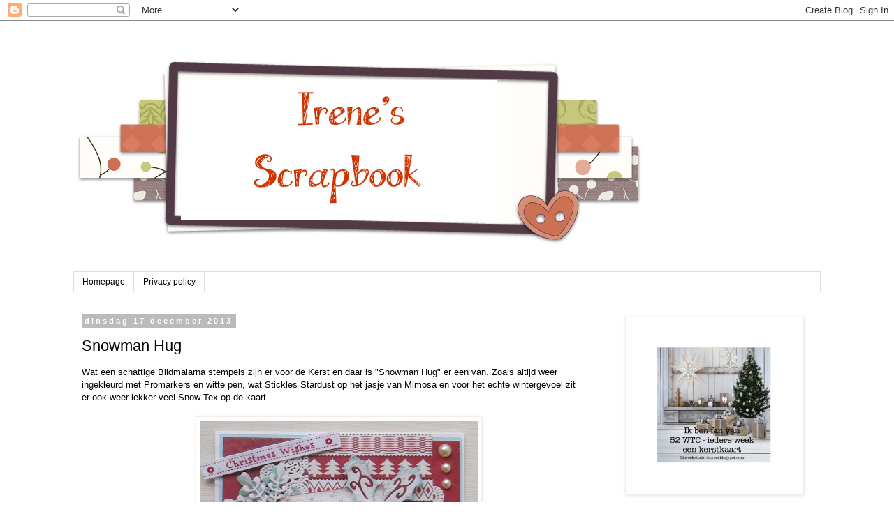

--- FILE ---
content_type: text/html; charset=UTF-8
request_url: https://marsvrouw.blogspot.com/2013/12/snowman-hug.html
body_size: 29257
content:
<!DOCTYPE html>
<html class='v2' dir='ltr' lang='nl'>
<head>
<link href='https://www.blogger.com/static/v1/widgets/335934321-css_bundle_v2.css' rel='stylesheet' type='text/css'/>
<meta content='width=1100' name='viewport'/>
<meta content='text/html; charset=UTF-8' http-equiv='Content-Type'/>
<meta content='blogger' name='generator'/>
<link href='https://marsvrouw.blogspot.com/favicon.ico' rel='icon' type='image/x-icon'/>
<link href='https://marsvrouw.blogspot.com/2013/12/snowman-hug.html' rel='canonical'/>
<link rel="alternate" type="application/atom+xml" title="Irene&#39;s Scrapbook - Atom" href="https://marsvrouw.blogspot.com/feeds/posts/default" />
<link rel="alternate" type="application/rss+xml" title="Irene&#39;s Scrapbook - RSS" href="https://marsvrouw.blogspot.com/feeds/posts/default?alt=rss" />
<link rel="service.post" type="application/atom+xml" title="Irene&#39;s Scrapbook - Atom" href="https://www.blogger.com/feeds/4708443885266046712/posts/default" />

<link rel="alternate" type="application/atom+xml" title="Irene&#39;s Scrapbook - Atom" href="https://marsvrouw.blogspot.com/feeds/9176363750896457212/comments/default" />
<!--Can't find substitution for tag [blog.ieCssRetrofitLinks]-->
<link href='https://blogger.googleusercontent.com/img/b/R29vZ2xl/AVvXsEi7VGgylhQfSGsWtooFDB_i3QdZYZqyhyphenhyphenIOc_khULWdkQAHZpEyuB_Xan6kvJgcLE8S7XukmUA230SnrJZmeFoBcfFRaWWTfwHQ3Yr52iUhvIuB8oEVfptoJydxdKM7cISiIf5FWRvhQpzr/s400/SAM_0384-crop.JPG' rel='image_src'/>
<meta content='https://marsvrouw.blogspot.com/2013/12/snowman-hug.html' property='og:url'/>
<meta content='Snowman Hug' property='og:title'/>
<meta content='     Wat een schattige Bildmalarna stempels zijn er voor de Kerst en daar is &quot;Snowman Hug&quot; er een van. Zoals altijd weer ingekleurd met Prom...' property='og:description'/>
<meta content='https://blogger.googleusercontent.com/img/b/R29vZ2xl/AVvXsEi7VGgylhQfSGsWtooFDB_i3QdZYZqyhyphenhyphenIOc_khULWdkQAHZpEyuB_Xan6kvJgcLE8S7XukmUA230SnrJZmeFoBcfFRaWWTfwHQ3Yr52iUhvIuB8oEVfptoJydxdKM7cISiIf5FWRvhQpzr/w1200-h630-p-k-no-nu/SAM_0384-crop.JPG' property='og:image'/>
<title>Irene's Scrapbook: Snowman Hug</title>
<style id='page-skin-1' type='text/css'><!--
/*
-----------------------------------------------
Blogger Template Style
Name:     Simple
Designer: Blogger
URL:      www.blogger.com
----------------------------------------------- */
/* Content
----------------------------------------------- */
body {
font: normal normal 12px 'Trebuchet MS', Trebuchet, Verdana, sans-serif;
color: #000000;
background: #ffffff none repeat scroll top left;
padding: 0 0 0 0;
}
html body .region-inner {
min-width: 0;
max-width: 100%;
width: auto;
}
h2 {
font-size: 22px;
}
a:link {
text-decoration:none;
color: #990000;
}
a:visited {
text-decoration:none;
color: #990000;
}
a:hover {
text-decoration:underline;
color: #990000;
}
.body-fauxcolumn-outer .fauxcolumn-inner {
background: transparent none repeat scroll top left;
_background-image: none;
}
.body-fauxcolumn-outer .cap-top {
position: absolute;
z-index: 1;
height: 400px;
width: 100%;
}
.body-fauxcolumn-outer .cap-top .cap-left {
width: 100%;
background: transparent none repeat-x scroll top left;
_background-image: none;
}
.content-outer {
-moz-box-shadow: 0 0 0 rgba(0, 0, 0, .15);
-webkit-box-shadow: 0 0 0 rgba(0, 0, 0, .15);
-goog-ms-box-shadow: 0 0 0 #333333;
box-shadow: 0 0 0 rgba(0, 0, 0, .15);
margin-bottom: 1px;
}
.content-inner {
padding: 10px 40px;
}
.content-inner {
background-color: #ffffff;
}
/* Header
----------------------------------------------- */
.header-outer {
background: transparent none repeat-x scroll 0 -400px;
_background-image: none;
}
.Header h1 {
font: normal normal 40px 'Trebuchet MS',Trebuchet,Verdana,sans-serif;
color: #990000;
text-shadow: 0 0 0 rgba(0, 0, 0, .2);
}
.Header h1 a {
color: #990000;
}
.Header .description {
font-size: 18px;
color: #000000;
}
.header-inner .Header .titlewrapper {
padding: 22px 0;
}
.header-inner .Header .descriptionwrapper {
padding: 0 0;
}
/* Tabs
----------------------------------------------- */
.tabs-inner .section:first-child {
border-top: 0 solid #dddddd;
}
.tabs-inner .section:first-child ul {
margin-top: -1px;
border-top: 1px solid #dddddd;
border-left: 1px solid #dddddd;
border-right: 1px solid #dddddd;
}
.tabs-inner .widget ul {
background: transparent none repeat-x scroll 0 -800px;
_background-image: none;
border-bottom: 1px solid #dddddd;
margin-top: 0;
margin-left: -30px;
margin-right: -30px;
}
.tabs-inner .widget li a {
display: inline-block;
padding: .6em 1em;
font: normal normal 12px 'Trebuchet MS', Trebuchet, Verdana, sans-serif;
color: #000000;
border-left: 1px solid #ffffff;
border-right: 1px solid #dddddd;
}
.tabs-inner .widget li:first-child a {
border-left: none;
}
.tabs-inner .widget li.selected a, .tabs-inner .widget li a:hover {
color: #000000;
background-color: #eeeeee;
text-decoration: none;
}
/* Columns
----------------------------------------------- */
.main-outer {
border-top: 0 solid transparent;
}
.fauxcolumn-left-outer .fauxcolumn-inner {
border-right: 1px solid transparent;
}
.fauxcolumn-right-outer .fauxcolumn-inner {
border-left: 1px solid transparent;
}
/* Headings
----------------------------------------------- */
div.widget > h2,
div.widget h2.title {
margin: 0 0 1em 0;
font: normal bold 11px 'Trebuchet MS',Trebuchet,Verdana,sans-serif;
color: #000000;
}
/* Widgets
----------------------------------------------- */
.widget .zippy {
color: #999999;
text-shadow: 2px 2px 1px rgba(0, 0, 0, .1);
}
.widget .popular-posts ul {
list-style: none;
}
/* Posts
----------------------------------------------- */
h2.date-header {
font: normal bold 11px Arial, Tahoma, Helvetica, FreeSans, sans-serif;
}
.date-header span {
background-color: #bbbbbb;
color: #ffffff;
padding: 0.4em;
letter-spacing: 3px;
margin: inherit;
}
.main-inner {
padding-top: 35px;
padding-bottom: 65px;
}
.main-inner .column-center-inner {
padding: 0 0;
}
.main-inner .column-center-inner .section {
margin: 0 1em;
}
.post {
margin: 0 0 45px 0;
}
h3.post-title, .comments h4 {
font: normal normal 22px 'Trebuchet MS',Trebuchet,Verdana,sans-serif;
margin: .75em 0 0;
}
.post-body {
font-size: 110%;
line-height: 1.4;
position: relative;
}
.post-body img, .post-body .tr-caption-container, .Profile img, .Image img,
.BlogList .item-thumbnail img {
padding: 2px;
background: #ffffff;
border: 1px solid #eeeeee;
-moz-box-shadow: 1px 1px 5px rgba(0, 0, 0, .1);
-webkit-box-shadow: 1px 1px 5px rgba(0, 0, 0, .1);
box-shadow: 1px 1px 5px rgba(0, 0, 0, .1);
}
.post-body img, .post-body .tr-caption-container {
padding: 5px;
}
.post-body .tr-caption-container {
color: #000000;
}
.post-body .tr-caption-container img {
padding: 0;
background: transparent;
border: none;
-moz-box-shadow: 0 0 0 rgba(0, 0, 0, .1);
-webkit-box-shadow: 0 0 0 rgba(0, 0, 0, .1);
box-shadow: 0 0 0 rgba(0, 0, 0, .1);
}
.post-header {
margin: 0 0 1.5em;
line-height: 1.6;
font-size: 90%;
}
.post-footer {
margin: 20px -2px 0;
padding: 5px 10px;
color: #666666;
background-color: #eeeeee;
border-bottom: 1px solid #eeeeee;
line-height: 1.6;
font-size: 90%;
}
#comments .comment-author {
padding-top: 1.5em;
border-top: 1px solid transparent;
background-position: 0 1.5em;
}
#comments .comment-author:first-child {
padding-top: 0;
border-top: none;
}
.avatar-image-container {
margin: .2em 0 0;
}
#comments .avatar-image-container img {
border: 1px solid #eeeeee;
}
/* Comments
----------------------------------------------- */
.comments .comments-content .icon.blog-author {
background-repeat: no-repeat;
background-image: url([data-uri]);
}
.comments .comments-content .loadmore a {
border-top: 1px solid #999999;
border-bottom: 1px solid #999999;
}
.comments .comment-thread.inline-thread {
background-color: #eeeeee;
}
.comments .continue {
border-top: 2px solid #999999;
}
/* Accents
---------------------------------------------- */
.section-columns td.columns-cell {
border-left: 1px solid transparent;
}
.blog-pager {
background: transparent url(https://resources.blogblog.com/blogblog/data/1kt/simple/paging_dot.png) repeat-x scroll top center;
}
.blog-pager-older-link, .home-link,
.blog-pager-newer-link {
background-color: #ffffff;
padding: 5px;
}
.footer-outer {
border-top: 1px dashed #bbbbbb;
}
/* Mobile
----------------------------------------------- */
body.mobile  {
background-size: auto;
}
.mobile .body-fauxcolumn-outer {
background: transparent none repeat scroll top left;
}
.mobile .body-fauxcolumn-outer .cap-top {
background-size: 100% auto;
}
.mobile .content-outer {
-webkit-box-shadow: 0 0 3px rgba(0, 0, 0, .15);
box-shadow: 0 0 3px rgba(0, 0, 0, .15);
}
.mobile .tabs-inner .widget ul {
margin-left: 0;
margin-right: 0;
}
.mobile .post {
margin: 0;
}
.mobile .main-inner .column-center-inner .section {
margin: 0;
}
.mobile .date-header span {
padding: 0.1em 10px;
margin: 0 -10px;
}
.mobile h3.post-title {
margin: 0;
}
.mobile .blog-pager {
background: transparent none no-repeat scroll top center;
}
.mobile .footer-outer {
border-top: none;
}
.mobile .main-inner, .mobile .footer-inner {
background-color: #ffffff;
}
.mobile-index-contents {
color: #000000;
}
.mobile-link-button {
background-color: #990000;
}
.mobile-link-button a:link, .mobile-link-button a:visited {
color: #ffffff;
}
.mobile .tabs-inner .section:first-child {
border-top: none;
}
.mobile .tabs-inner .PageList .widget-content {
background-color: #eeeeee;
color: #000000;
border-top: 1px solid #dddddd;
border-bottom: 1px solid #dddddd;
}
.mobile .tabs-inner .PageList .widget-content .pagelist-arrow {
border-left: 1px solid #dddddd;
}

--></style>
<style id='template-skin-1' type='text/css'><!--
body {
min-width: 1150px;
}
.content-outer, .content-fauxcolumn-outer, .region-inner {
min-width: 1150px;
max-width: 1150px;
_width: 1150px;
}
.main-inner .columns {
padding-left: 0;
padding-right: 310px;
}
.main-inner .fauxcolumn-center-outer {
left: 0;
right: 310px;
/* IE6 does not respect left and right together */
_width: expression(this.parentNode.offsetWidth -
parseInt("0") -
parseInt("310px") + 'px');
}
.main-inner .fauxcolumn-left-outer {
width: 0;
}
.main-inner .fauxcolumn-right-outer {
width: 310px;
}
.main-inner .column-left-outer {
width: 0;
right: 100%;
margin-left: -0;
}
.main-inner .column-right-outer {
width: 310px;
margin-right: -310px;
}
#layout {
min-width: 0;
}
#layout .content-outer {
min-width: 0;
width: 800px;
}
#layout .region-inner {
min-width: 0;
width: auto;
}
body#layout div.add_widget {
padding: 8px;
}
body#layout div.add_widget a {
margin-left: 32px;
}
--></style>
<link href='https://www.blogger.com/dyn-css/authorization.css?targetBlogID=4708443885266046712&amp;zx=57b186ed-215e-4ec6-9428-d2141d592f52' media='none' onload='if(media!=&#39;all&#39;)media=&#39;all&#39;' rel='stylesheet'/><noscript><link href='https://www.blogger.com/dyn-css/authorization.css?targetBlogID=4708443885266046712&amp;zx=57b186ed-215e-4ec6-9428-d2141d592f52' rel='stylesheet'/></noscript>
<meta name='google-adsense-platform-account' content='ca-host-pub-1556223355139109'/>
<meta name='google-adsense-platform-domain' content='blogspot.com'/>

<link rel="stylesheet" href="https://fonts.googleapis.com/css2?display=swap&family=Satisfy"></head>
<body class='loading variant-simplysimple'>
<div class='navbar section' id='navbar' name='Navbar'><div class='widget Navbar' data-version='1' id='Navbar1'><script type="text/javascript">
    function setAttributeOnload(object, attribute, val) {
      if(window.addEventListener) {
        window.addEventListener('load',
          function(){ object[attribute] = val; }, false);
      } else {
        window.attachEvent('onload', function(){ object[attribute] = val; });
      }
    }
  </script>
<div id="navbar-iframe-container"></div>
<script type="text/javascript" src="https://apis.google.com/js/platform.js"></script>
<script type="text/javascript">
      gapi.load("gapi.iframes:gapi.iframes.style.bubble", function() {
        if (gapi.iframes && gapi.iframes.getContext) {
          gapi.iframes.getContext().openChild({
              url: 'https://www.blogger.com/navbar/4708443885266046712?po\x3d9176363750896457212\x26origin\x3dhttps://marsvrouw.blogspot.com',
              where: document.getElementById("navbar-iframe-container"),
              id: "navbar-iframe"
          });
        }
      });
    </script><script type="text/javascript">
(function() {
var script = document.createElement('script');
script.type = 'text/javascript';
script.src = '//pagead2.googlesyndication.com/pagead/js/google_top_exp.js';
var head = document.getElementsByTagName('head')[0];
if (head) {
head.appendChild(script);
}})();
</script>
</div></div>
<div class='body-fauxcolumns'>
<div class='fauxcolumn-outer body-fauxcolumn-outer'>
<div class='cap-top'>
<div class='cap-left'></div>
<div class='cap-right'></div>
</div>
<div class='fauxborder-left'>
<div class='fauxborder-right'></div>
<div class='fauxcolumn-inner'>
</div>
</div>
<div class='cap-bottom'>
<div class='cap-left'></div>
<div class='cap-right'></div>
</div>
</div>
</div>
<div class='content'>
<div class='content-fauxcolumns'>
<div class='fauxcolumn-outer content-fauxcolumn-outer'>
<div class='cap-top'>
<div class='cap-left'></div>
<div class='cap-right'></div>
</div>
<div class='fauxborder-left'>
<div class='fauxborder-right'></div>
<div class='fauxcolumn-inner'>
</div>
</div>
<div class='cap-bottom'>
<div class='cap-left'></div>
<div class='cap-right'></div>
</div>
</div>
</div>
<div class='content-outer'>
<div class='content-cap-top cap-top'>
<div class='cap-left'></div>
<div class='cap-right'></div>
</div>
<div class='fauxborder-left content-fauxborder-left'>
<div class='fauxborder-right content-fauxborder-right'></div>
<div class='content-inner'>
<header>
<div class='header-outer'>
<div class='header-cap-top cap-top'>
<div class='cap-left'></div>
<div class='cap-right'></div>
</div>
<div class='fauxborder-left header-fauxborder-left'>
<div class='fauxborder-right header-fauxborder-right'></div>
<div class='region-inner header-inner'>
<div class='header section' id='header' name='Koptekst'><div class='widget Header' data-version='1' id='Header1'>
<div id='header-inner'>
<a href='https://marsvrouw.blogspot.com/' style='display: block'>
<img alt='Irene&#39;s Scrapbook' height='350px; ' id='Header1_headerimg' src='https://blogger.googleusercontent.com/img/b/R29vZ2xl/AVvXsEg78-ZNY00mFheZwTjmMSrWTVruq1a4uT7TzRPk8Bjzimr8yjPCpOwCgVvvGaEPB8aQ2nohncPPJKO5FmWyt8mt-9yJOHBB4lFoaddB62ykAs-eDMFcAMgevuRQ55p3myp-Muva7rfB38ml/s1600/FotoFlexer_Photo.jpg' style='display: block' width='825px; '/>
</a>
</div>
</div></div>
</div>
</div>
<div class='header-cap-bottom cap-bottom'>
<div class='cap-left'></div>
<div class='cap-right'></div>
</div>
</div>
</header>
<div class='tabs-outer'>
<div class='tabs-cap-top cap-top'>
<div class='cap-left'></div>
<div class='cap-right'></div>
</div>
<div class='fauxborder-left tabs-fauxborder-left'>
<div class='fauxborder-right tabs-fauxborder-right'></div>
<div class='region-inner tabs-inner'>
<div class='tabs section' id='crosscol' name='Alle kolommen'><div class='widget PageList' data-version='1' id='PageList1'>
<h2>Pagina's</h2>
<div class='widget-content'>
<ul>
<li>
<a href='https://marsvrouw.blogspot.com/'>Homepage</a>
</li>
<li>
<a href='https://marsvrouw.blogspot.com/p/privacy.html'>Privacy policy</a>
</li>
</ul>
<div class='clear'></div>
</div>
</div></div>
<div class='tabs no-items section' id='crosscol-overflow' name='Cross-Column 2'></div>
</div>
</div>
<div class='tabs-cap-bottom cap-bottom'>
<div class='cap-left'></div>
<div class='cap-right'></div>
</div>
</div>
<div class='main-outer'>
<div class='main-cap-top cap-top'>
<div class='cap-left'></div>
<div class='cap-right'></div>
</div>
<div class='fauxborder-left main-fauxborder-left'>
<div class='fauxborder-right main-fauxborder-right'></div>
<div class='region-inner main-inner'>
<div class='columns fauxcolumns'>
<div class='fauxcolumn-outer fauxcolumn-center-outer'>
<div class='cap-top'>
<div class='cap-left'></div>
<div class='cap-right'></div>
</div>
<div class='fauxborder-left'>
<div class='fauxborder-right'></div>
<div class='fauxcolumn-inner'>
</div>
</div>
<div class='cap-bottom'>
<div class='cap-left'></div>
<div class='cap-right'></div>
</div>
</div>
<div class='fauxcolumn-outer fauxcolumn-left-outer'>
<div class='cap-top'>
<div class='cap-left'></div>
<div class='cap-right'></div>
</div>
<div class='fauxborder-left'>
<div class='fauxborder-right'></div>
<div class='fauxcolumn-inner'>
</div>
</div>
<div class='cap-bottom'>
<div class='cap-left'></div>
<div class='cap-right'></div>
</div>
</div>
<div class='fauxcolumn-outer fauxcolumn-right-outer'>
<div class='cap-top'>
<div class='cap-left'></div>
<div class='cap-right'></div>
</div>
<div class='fauxborder-left'>
<div class='fauxborder-right'></div>
<div class='fauxcolumn-inner'>
</div>
</div>
<div class='cap-bottom'>
<div class='cap-left'></div>
<div class='cap-right'></div>
</div>
</div>
<!-- corrects IE6 width calculation -->
<div class='columns-inner'>
<div class='column-center-outer'>
<div class='column-center-inner'>
<div class='main section' id='main' name='Algemeen'><div class='widget Blog' data-version='1' id='Blog1'>
<div class='blog-posts hfeed'>

          <div class="date-outer">
        
<h2 class='date-header'><span>dinsdag 17 december 2013</span></h2>

          <div class="date-posts">
        
<div class='post-outer'>
<div class='post hentry uncustomized-post-template' itemprop='blogPost' itemscope='itemscope' itemtype='http://schema.org/BlogPosting'>
<meta content='https://blogger.googleusercontent.com/img/b/R29vZ2xl/AVvXsEi7VGgylhQfSGsWtooFDB_i3QdZYZqyhyphenhyphenIOc_khULWdkQAHZpEyuB_Xan6kvJgcLE8S7XukmUA230SnrJZmeFoBcfFRaWWTfwHQ3Yr52iUhvIuB8oEVfptoJydxdKM7cISiIf5FWRvhQpzr/s400/SAM_0384-crop.JPG' itemprop='image_url'/>
<meta content='4708443885266046712' itemprop='blogId'/>
<meta content='9176363750896457212' itemprop='postId'/>
<a name='9176363750896457212'></a>
<h3 class='post-title entry-title' itemprop='name'>
Snowman Hug
</h3>
<div class='post-header'>
<div class='post-header-line-1'></div>
</div>
<div class='post-body entry-content' id='post-body-9176363750896457212' itemprop='description articleBody'>
<div dir="ltr" style="text-align: left;" trbidi="on">
<a href="http://www.mylivesignature.com/" style="clear: right; float: right; margin-bottom: 1em; margin-left: 1em;" target="_blank"><br />
<br />
&nbsp;</a>Wat een schattige Bildmalarna stempels zijn er voor de Kerst en daar is "Snowman Hug" er een van. Zoals altijd weer ingekleurd met Promarkers en witte pen, wat Stickles Stardust op het jasje van Mimosa&nbsp;en voor het echte wintergevoel zit er ook weer lekker veel Snow-Tex op de kaart. <br />
<br />
<div class="separator" style="clear: both; text-align: center;">
<a href="https://blogger.googleusercontent.com/img/b/R29vZ2xl/AVvXsEi7VGgylhQfSGsWtooFDB_i3QdZYZqyhyphenhyphenIOc_khULWdkQAHZpEyuB_Xan6kvJgcLE8S7XukmUA230SnrJZmeFoBcfFRaWWTfwHQ3Yr52iUhvIuB8oEVfptoJydxdKM7cISiIf5FWRvhQpzr/s1600/SAM_0384-crop.JPG" imageanchor="1" style="margin-left: 1em; margin-right: 1em;"><img border="0" height="400" src="https://blogger.googleusercontent.com/img/b/R29vZ2xl/AVvXsEi7VGgylhQfSGsWtooFDB_i3QdZYZqyhyphenhyphenIOc_khULWdkQAHZpEyuB_Xan6kvJgcLE8S7XukmUA230SnrJZmeFoBcfFRaWWTfwHQ3Yr52iUhvIuB8oEVfptoJydxdKM7cISiIf5FWRvhQpzr/s400/SAM_0384-crop.JPG" width="398" /></a></div>
<div class="separator" style="clear: both; text-align: center;">
<br /></div>
De basis is een witte kaart, daar op aqua cardstock en verder is het gebruikte DP allemaal van de Action. Ik heb mijn oude bloks&nbsp;herontdekt!!<br />
Verder heb ik een taartkleedje gebruikt, 2x de sneeuwsterrenstans van Noor, MemoryBox sterren met plakparels in het midden en de mooie hulststans is van Whimsy en heb ik uitgezocht na het winnen van een candy bij&nbsp;Bunny's Zoe en nu is hij eindelijk eens gebruikt! Ik heb hem twee keer gestanst zodat in de openingen het rood weer terugkomt en de randen&nbsp;met aqua-inkt bewerkt.<br />
De linten zijn van Crafty Ribbons, ook gewonnen!!!<br />
Wat plakparels en parelsterretjes maken het kaartje af.<br />
<br />
Sylvia en Laura zijn weer veilig terug in Newcastle en we hebben het heerlijk gehad. De weergoden waren ons gunstig gezind dus we hebben alles kunnen doen wat we wilden en zoals altijd als het leuk is................veeeeeel te snel voorbij helaas!!!<br />
<br />
Lief dat jullie al die tijd op mijn kaartjes hebben gereageerd. Ik kom snel kijken wat voor moois er op jullie blogs staat!<br />
<br />
<a href="http://signatures.mylivesignature.com/54489/67/0861529A42256CFF73BCFBCACEE368DE.png" imageanchor="1" style="clear: left; float: left; margin-bottom: 1em; margin-right: 1em;"><img border="0" src="https://lh3.googleusercontent.com/blogger_img_proxy/AEn0k_sTKs0hKQODZI7v-nGOrKLrxD9ds_SVkISh5lCXExQ-o5NwrQbQwcdsW5c7CjQ2slGNLV6F5rVYu2QcC77_n0VK6NJsAhtGvDY3icBZGmbPKbqFPKozqxSYFx-uGILp9FC56C6fiBLLnNB_3CFWd58dbcUGJlw=s0-d" style="border: 0px currentColor !important;"></a><br />
<span style="color: #990000;"><br /></span>
<span style="color: #990000;"><br /></span><br />
<span style="color: #990000;">Challenges:</span><br />
<br />
<a href="http://duymelot.blogspot.nl/p/wedstrijd-december.html"><span style="color: black;">Duymelot-december/let it snow</span></a><br />
<a href="http://paper-craftingjourney.blogspot.nl/2013/12/its-christmas-time-and-design-team-call.html"><span style="color: black;">PCJ/it's christmas time</span></a><br />
<a href="http://bildmalarnachallenge.blogspot.nl/2013/12/december-challenge-2013.html"><span style="color: black;">Bildmalarna-december/christmas </span></a><br />
<a href="http://crazychallenge.blogspot.nl/2013/12/cch-160-photo-inspiration.html"><span style="color: black;">CCH-160/photo inspiration</span></a><br />
<a href="http://www.simonsaysstampblog.com/wednesdaychallenge/simon-says-let-it-snow/"><span style="color: black;">SimonSaysWednesday/let it snow</span></a>&nbsp;<br />
<a href="http://bearlymine-challenges.blogspot.nl/2013/12/challenge-117-anything-goes.html"><span style="color: black;">BearlyMine-117/anything goes</span></a>&nbsp;&nbsp;&nbsp;&nbsp;&nbsp;&nbsp;&nbsp;&nbsp;&nbsp;&nbsp;&nbsp;&nbsp;&nbsp;</div>
<div style='clear: both;'></div>
</div>
<div class='post-footer'>
<div class='post-footer-line post-footer-line-1'>
<span class='post-author vcard'>
</span>
<span class='post-timestamp'>
</span>
<span class='post-comment-link'>
</span>
<span class='post-icons'>
<span class='item-control blog-admin pid-259068971'>
<a href='https://www.blogger.com/post-edit.g?blogID=4708443885266046712&postID=9176363750896457212&from=pencil' title='Post bewerken'>
<img alt='' class='icon-action' height='18' src='https://resources.blogblog.com/img/icon18_edit_allbkg.gif' width='18'/>
</a>
</span>
</span>
<div class='post-share-buttons goog-inline-block'>
<a class='goog-inline-block share-button sb-email' href='https://www.blogger.com/share-post.g?blogID=4708443885266046712&postID=9176363750896457212&target=email' target='_blank' title='Dit e-mailen
'><span class='share-button-link-text'>Dit e-mailen
</span></a><a class='goog-inline-block share-button sb-blog' href='https://www.blogger.com/share-post.g?blogID=4708443885266046712&postID=9176363750896457212&target=blog' onclick='window.open(this.href, "_blank", "height=270,width=475"); return false;' target='_blank' title='Dit bloggen!'><span class='share-button-link-text'>Dit bloggen!</span></a><a class='goog-inline-block share-button sb-twitter' href='https://www.blogger.com/share-post.g?blogID=4708443885266046712&postID=9176363750896457212&target=twitter' target='_blank' title='Delen via X'><span class='share-button-link-text'>Delen via X</span></a><a class='goog-inline-block share-button sb-facebook' href='https://www.blogger.com/share-post.g?blogID=4708443885266046712&postID=9176363750896457212&target=facebook' onclick='window.open(this.href, "_blank", "height=430,width=640"); return false;' target='_blank' title='Delen op Facebook'><span class='share-button-link-text'>Delen op Facebook</span></a><a class='goog-inline-block share-button sb-pinterest' href='https://www.blogger.com/share-post.g?blogID=4708443885266046712&postID=9176363750896457212&target=pinterest' target='_blank' title='Delen op Pinterest'><span class='share-button-link-text'>Delen op Pinterest</span></a>
</div>
</div>
<div class='post-footer-line post-footer-line-2'>
<span class='post-labels'>
</span>
</div>
<div class='post-footer-line post-footer-line-3'>
<span class='post-location'>
</span>
</div>
</div>
</div>
<div class='comments' id='comments'>
<a name='comments'></a>
<h4>41 opmerkingen:</h4>
<div id='Blog1_comments-block-wrapper'>
<dl class='avatar-comment-indent' id='comments-block'>
<dt class='comment-author ' id='c5147391998118814109'>
<a name='c5147391998118814109'></a>
<div class="avatar-image-container vcard"><span dir="ltr"><a href="https://www.blogger.com/profile/17320822091216107599" target="" rel="nofollow" onclick="" class="avatar-hovercard" id="av-5147391998118814109-17320822091216107599"><img src="https://resources.blogblog.com/img/blank.gif" width="35" height="35" class="delayLoad" style="display: none;" longdesc="//blogger.googleusercontent.com/img/b/R29vZ2xl/AVvXsEgBLmkh8FpEM7V5WLEQFupxZNawZGpnCqbe4XZneCChpS4t-181kgbIDfKHHiL62QdbOiM6_4E0KPNnYlQ7ZlIcGG0csrwO3nHeoVUInx3Z7F8xShXTKuAmxqLlMyR5og/s45-c/2016+Profielfoto.jpg" alt="" title="Sabine">

<noscript><img src="//blogger.googleusercontent.com/img/b/R29vZ2xl/AVvXsEgBLmkh8FpEM7V5WLEQFupxZNawZGpnCqbe4XZneCChpS4t-181kgbIDfKHHiL62QdbOiM6_4E0KPNnYlQ7ZlIcGG0csrwO3nHeoVUInx3Z7F8xShXTKuAmxqLlMyR5og/s45-c/2016+Profielfoto.jpg" width="35" height="35" class="photo" alt=""></noscript></a></span></div>
<a href='https://www.blogger.com/profile/17320822091216107599' rel='nofollow'>Sabine</a>
zei
</dt>
<dd class='comment-body' id='Blog1_cmt-5147391998118814109'>
<p>
hartstikke leuk kaartje is het geworden. Mooie kleuren en vind die hulstblaadjes wel erg mooi. LIefs Sabine
</p>
</dd>
<dd class='comment-footer'>
<span class='comment-timestamp'>
<a href='https://marsvrouw.blogspot.com/2013/12/snowman-hug.html?showComment=1387269310473#c5147391998118814109' title='comment permalink'>
17 december 2013 om 09:35
</a>
<span class='item-control blog-admin pid-1456461895'>
<a class='comment-delete' href='https://www.blogger.com/comment/delete/4708443885266046712/5147391998118814109' title='Reactie verwijderen'>
<img src='https://resources.blogblog.com/img/icon_delete13.gif'/>
</a>
</span>
</span>
</dd>
<dt class='comment-author ' id='c8912125508197838616'>
<a name='c8912125508197838616'></a>
<div class="avatar-image-container vcard"><span dir="ltr"><a href="https://www.blogger.com/profile/09600455410560605138" target="" rel="nofollow" onclick="" class="avatar-hovercard" id="av-8912125508197838616-09600455410560605138"><img src="https://resources.blogblog.com/img/blank.gif" width="35" height="35" class="delayLoad" style="display: none;" longdesc="//blogger.googleusercontent.com/img/b/R29vZ2xl/AVvXsEgus_dekgia4FBdgwxBwfIH8qqEv2f-HoBmF5vFlxca4YAEfu3Fexs3N40JHqKntCBbva8CdmumTbEIURz5V_6fq41CV7zN_MdjAHMZwcBKccCax1X3RgNBIQ1uyZKrv4E/s45-c/*" alt="" title="CARDS BY JOL AND ART BY JOL">

<noscript><img src="//blogger.googleusercontent.com/img/b/R29vZ2xl/AVvXsEgus_dekgia4FBdgwxBwfIH8qqEv2f-HoBmF5vFlxca4YAEfu3Fexs3N40JHqKntCBbva8CdmumTbEIURz5V_6fq41CV7zN_MdjAHMZwcBKccCax1X3RgNBIQ1uyZKrv4E/s45-c/*" width="35" height="35" class="photo" alt=""></noscript></a></span></div>
<a href='https://www.blogger.com/profile/09600455410560605138' rel='nofollow'>CARDS BY JOL AND ART BY JOL</a>
zei
</dt>
<dd class='comment-body' id='Blog1_cmt-8912125508197838616'>
<p>
wat een mooie kerstkaart is dit weer, het lint is gaaf zeg, mooie details en schattig afdrukje.<br /><br />groetjes jolande
</p>
</dd>
<dd class='comment-footer'>
<span class='comment-timestamp'>
<a href='https://marsvrouw.blogspot.com/2013/12/snowman-hug.html?showComment=1387270620834#c8912125508197838616' title='comment permalink'>
17 december 2013 om 09:57
</a>
<span class='item-control blog-admin pid-639426105'>
<a class='comment-delete' href='https://www.blogger.com/comment/delete/4708443885266046712/8912125508197838616' title='Reactie verwijderen'>
<img src='https://resources.blogblog.com/img/icon_delete13.gif'/>
</a>
</span>
</span>
</dd>
<dt class='comment-author ' id='c273437168847287649'>
<a name='c273437168847287649'></a>
<div class="avatar-image-container vcard"><span dir="ltr"><a href="https://www.blogger.com/profile/09306654015895856957" target="" rel="nofollow" onclick="" class="avatar-hovercard" id="av-273437168847287649-09306654015895856957"><img src="https://resources.blogblog.com/img/blank.gif" width="35" height="35" class="delayLoad" style="display: none;" longdesc="//blogger.googleusercontent.com/img/b/R29vZ2xl/AVvXsEimaEFd5Gu1R76zLlKOX8MKk4SII98zlwGS0BWt5P-lDbQ1d4jW5wU0VNGaGl29BmhChtdhw6OKAC59Ba4v791s6PZCc4NUiw-F_tIEI27PLFSF11MELjKSthk3wreG9A/s45-c/2016-09-19+21.54.42.png" alt="" title="Sarah - Crea S">

<noscript><img src="//blogger.googleusercontent.com/img/b/R29vZ2xl/AVvXsEimaEFd5Gu1R76zLlKOX8MKk4SII98zlwGS0BWt5P-lDbQ1d4jW5wU0VNGaGl29BmhChtdhw6OKAC59Ba4v791s6PZCc4NUiw-F_tIEI27PLFSF11MELjKSthk3wreG9A/s45-c/2016-09-19+21.54.42.png" width="35" height="35" class="photo" alt=""></noscript></a></span></div>
<a href='https://www.blogger.com/profile/09306654015895856957' rel='nofollow'>Sarah - Crea S</a>
zei
</dt>
<dd class='comment-body' id='Blog1_cmt-273437168847287649'>
<p>
O wat is het weer een schatje Irene! Leuk om te lezen dat jullie een gezellige tijd hebben gehad! Liefs,<br />http://littlecreass.blogspot.be/
</p>
</dd>
<dd class='comment-footer'>
<span class='comment-timestamp'>
<a href='https://marsvrouw.blogspot.com/2013/12/snowman-hug.html?showComment=1387270806486#c273437168847287649' title='comment permalink'>
17 december 2013 om 10:00
</a>
<span class='item-control blog-admin pid-1377812521'>
<a class='comment-delete' href='https://www.blogger.com/comment/delete/4708443885266046712/273437168847287649' title='Reactie verwijderen'>
<img src='https://resources.blogblog.com/img/icon_delete13.gif'/>
</a>
</span>
</span>
</dd>
<dt class='comment-author ' id='c3484463097038651147'>
<a name='c3484463097038651147'></a>
<div class="avatar-image-container vcard"><span dir="ltr"><a href="https://www.blogger.com/profile/10724356856302388809" target="" rel="nofollow" onclick="" class="avatar-hovercard" id="av-3484463097038651147-10724356856302388809"><img src="https://resources.blogblog.com/img/blank.gif" width="35" height="35" class="delayLoad" style="display: none;" longdesc="//blogger.googleusercontent.com/img/b/R29vZ2xl/AVvXsEiPmLUoDy_5fKGK8NgL_RBFZ285cgte-UPalBs-QxxrqcltK1DvUoI9MLh0Zj5jzKuxPDogtq953cpvEQ0Q8JZs_E_uLe4ppjiG-vKkEwoUQV8mukbI1mHTNVePg0CR9Po/s45-c/2015-02-17%252B12.20.59.jpg" alt="" title="Chantal">

<noscript><img src="//blogger.googleusercontent.com/img/b/R29vZ2xl/AVvXsEiPmLUoDy_5fKGK8NgL_RBFZ285cgte-UPalBs-QxxrqcltK1DvUoI9MLh0Zj5jzKuxPDogtq953cpvEQ0Q8JZs_E_uLe4ppjiG-vKkEwoUQV8mukbI1mHTNVePg0CR9Po/s45-c/2015-02-17%252B12.20.59.jpg" width="35" height="35" class="photo" alt=""></noscript></a></span></div>
<a href='https://www.blogger.com/profile/10724356856302388809' rel='nofollow'>Chantal</a>
zei
</dt>
<dd class='comment-body' id='Blog1_cmt-3484463097038651147'>
<p>
Wat een lieve winterse kaart Irene! Die stempel is inderdaad ontzettend cute! Fijn dat jullie het gezellig hebben gehad!<br />Groetjes,<br />Chantal
</p>
</dd>
<dd class='comment-footer'>
<span class='comment-timestamp'>
<a href='https://marsvrouw.blogspot.com/2013/12/snowman-hug.html?showComment=1387274661775#c3484463097038651147' title='comment permalink'>
17 december 2013 om 11:04
</a>
<span class='item-control blog-admin pid-1167160993'>
<a class='comment-delete' href='https://www.blogger.com/comment/delete/4708443885266046712/3484463097038651147' title='Reactie verwijderen'>
<img src='https://resources.blogblog.com/img/icon_delete13.gif'/>
</a>
</span>
</span>
</dd>
<dt class='comment-author ' id='c6516927523204293460'>
<a name='c6516927523204293460'></a>
<div class="avatar-image-container vcard"><span dir="ltr"><a href="https://www.blogger.com/profile/10316589598211866208" target="" rel="nofollow" onclick="" class="avatar-hovercard" id="av-6516927523204293460-10316589598211866208"><img src="https://resources.blogblog.com/img/blank.gif" width="35" height="35" class="delayLoad" style="display: none;" longdesc="//blogger.googleusercontent.com/img/b/R29vZ2xl/AVvXsEh2j40zCCSaVu8oDH-Sh6uO8Z_2eakij5nj72hy7On840OD8iLqiAnYJExBaQgzZye_SH2D_NcH6TChC4EtbVLxWQE11-80EFcpuNDu-7qXVo4yW_oX-EJVvYpuB4IcMgs/s45-c/Wilma+2.JPG" alt="" title="Wil Frutsel">

<noscript><img src="//blogger.googleusercontent.com/img/b/R29vZ2xl/AVvXsEh2j40zCCSaVu8oDH-Sh6uO8Z_2eakij5nj72hy7On840OD8iLqiAnYJExBaQgzZye_SH2D_NcH6TChC4EtbVLxWQE11-80EFcpuNDu-7qXVo4yW_oX-EJVvYpuB4IcMgs/s45-c/Wilma+2.JPG" width="35" height="35" class="photo" alt=""></noscript></a></span></div>
<a href='https://www.blogger.com/profile/10316589598211866208' rel='nofollow'>Wil Frutsel</a>
zei
</dt>
<dd class='comment-body' id='Blog1_cmt-6516927523204293460'>
<p>
Je kaart is geweldig mooi geworden.   liefs Wilma
</p>
</dd>
<dd class='comment-footer'>
<span class='comment-timestamp'>
<a href='https://marsvrouw.blogspot.com/2013/12/snowman-hug.html?showComment=1387274761736#c6516927523204293460' title='comment permalink'>
17 december 2013 om 11:06
</a>
<span class='item-control blog-admin pid-1323803215'>
<a class='comment-delete' href='https://www.blogger.com/comment/delete/4708443885266046712/6516927523204293460' title='Reactie verwijderen'>
<img src='https://resources.blogblog.com/img/icon_delete13.gif'/>
</a>
</span>
</span>
</dd>
<dt class='comment-author ' id='c493962351737249593'>
<a name='c493962351737249593'></a>
<div class="avatar-image-container vcard"><span dir="ltr"><a href="https://www.blogger.com/profile/04225292573175825866" target="" rel="nofollow" onclick="" class="avatar-hovercard" id="av-493962351737249593-04225292573175825866"><img src="https://resources.blogblog.com/img/blank.gif" width="35" height="35" class="delayLoad" style="display: none;" longdesc="//blogger.googleusercontent.com/img/b/R29vZ2xl/AVvXsEheecPQ0NB19Wk2GsnGa6f5nB4xp59DGIYsNCgt6P0RVcC-_Jd7KStZ9pnq0YfenfIib7dK72Qz6sfeqn2bVR0uUDyBCPl4sFzRm1g0InOo5pTUW3nVD1EJpVSZ93tV1g/s45-c/WP_20170327_10_06_13_Pro+%281%29.jpg" alt="" title="Ghea">

<noscript><img src="//blogger.googleusercontent.com/img/b/R29vZ2xl/AVvXsEheecPQ0NB19Wk2GsnGa6f5nB4xp59DGIYsNCgt6P0RVcC-_Jd7KStZ9pnq0YfenfIib7dK72Qz6sfeqn2bVR0uUDyBCPl4sFzRm1g0InOo5pTUW3nVD1EJpVSZ93tV1g/s45-c/WP_20170327_10_06_13_Pro+%281%29.jpg" width="35" height="35" class="photo" alt=""></noscript></a></span></div>
<a href='https://www.blogger.com/profile/04225292573175825866' rel='nofollow'>Ghea</a>
zei
</dt>
<dd class='comment-body' id='Blog1_cmt-493962351737249593'>
<p>
Wow helemaal geweldig Irene.<br />Een fijne dinsdag.<br />Liefs ghea &#9829;
</p>
</dd>
<dd class='comment-footer'>
<span class='comment-timestamp'>
<a href='https://marsvrouw.blogspot.com/2013/12/snowman-hug.html?showComment=1387279965232#c493962351737249593' title='comment permalink'>
17 december 2013 om 12:32
</a>
<span class='item-control blog-admin pid-1357417031'>
<a class='comment-delete' href='https://www.blogger.com/comment/delete/4708443885266046712/493962351737249593' title='Reactie verwijderen'>
<img src='https://resources.blogblog.com/img/icon_delete13.gif'/>
</a>
</span>
</span>
</dd>
<dt class='comment-author ' id='c4259223002051236606'>
<a name='c4259223002051236606'></a>
<div class="avatar-image-container avatar-stock"><span dir="ltr"><img src="//resources.blogblog.com/img/blank.gif" width="35" height="35" alt="" title="Anoniem">

</span></div>
Anoniem
zei
</dt>
<dd class='comment-body' id='Blog1_cmt-4259223002051236606'>
<p>
Fijn dat Sylvia en Laura weer veilig thuis zijn, en jammer dat het weer zo snel voorbij gegaan is voor jou!<br />Maar jullie hebben vast veel pret gehad en hele leuke dingen gedaan! <br />Je hebt een super mooi winters kaartje om te laten zien, met de snowman hug.<br />Lieve groetjes van Gerie
</p>
</dd>
<dd class='comment-footer'>
<span class='comment-timestamp'>
<a href='https://marsvrouw.blogspot.com/2013/12/snowman-hug.html?showComment=1387282201775#c4259223002051236606' title='comment permalink'>
17 december 2013 om 13:10
</a>
<span class='item-control blog-admin pid-500420810'>
<a class='comment-delete' href='https://www.blogger.com/comment/delete/4708443885266046712/4259223002051236606' title='Reactie verwijderen'>
<img src='https://resources.blogblog.com/img/icon_delete13.gif'/>
</a>
</span>
</span>
</dd>
<dt class='comment-author ' id='c5537688345768559786'>
<a name='c5537688345768559786'></a>
<div class="avatar-image-container vcard"><span dir="ltr"><a href="https://www.blogger.com/profile/07119210134006478312" target="" rel="nofollow" onclick="" class="avatar-hovercard" id="av-5537688345768559786-07119210134006478312"><img src="https://resources.blogblog.com/img/blank.gif" width="35" height="35" class="delayLoad" style="display: none;" longdesc="//3.bp.blogspot.com/-Q5JW8flGW9Y/ZR73SwfPaII/AAAAAAAARDM/LNbTkRNgHnguynZdR8nqXPEDk-5aK7sUQCK4BGAYYCw/s35/20171025_201114.png" alt="" title="Annemarie en Merit">

<noscript><img src="//3.bp.blogspot.com/-Q5JW8flGW9Y/ZR73SwfPaII/AAAAAAAARDM/LNbTkRNgHnguynZdR8nqXPEDk-5aK7sUQCK4BGAYYCw/s35/20171025_201114.png" width="35" height="35" class="photo" alt=""></noscript></a></span></div>
<a href='https://www.blogger.com/profile/07119210134006478312' rel='nofollow'>Annemarie en Merit</a>
zei
</dt>
<dd class='comment-body' id='Blog1_cmt-5537688345768559786'>
<p>
wat is dit ook weer een plaatje van een kaart Irene, fijn dat jullie het zo gezellig hebben gehad, gelukkig dat ze weer veilig thuis zijn.<br /><br />veel liefs Annemariee n merit
</p>
</dd>
<dd class='comment-footer'>
<span class='comment-timestamp'>
<a href='https://marsvrouw.blogspot.com/2013/12/snowman-hug.html?showComment=1387285628999#c5537688345768559786' title='comment permalink'>
17 december 2013 om 14:07
</a>
<span class='item-control blog-admin pid-1932191503'>
<a class='comment-delete' href='https://www.blogger.com/comment/delete/4708443885266046712/5537688345768559786' title='Reactie verwijderen'>
<img src='https://resources.blogblog.com/img/icon_delete13.gif'/>
</a>
</span>
</span>
</dd>
<dt class='comment-author ' id='c6580705292515779535'>
<a name='c6580705292515779535'></a>
<div class="avatar-image-container vcard"><span dir="ltr"><a href="https://www.blogger.com/profile/09830522204455501907" target="" rel="nofollow" onclick="" class="avatar-hovercard" id="av-6580705292515779535-09830522204455501907"><img src="https://resources.blogblog.com/img/blank.gif" width="35" height="35" class="delayLoad" style="display: none;" longdesc="//blogger.googleusercontent.com/img/b/R29vZ2xl/AVvXsEjfAU76D9qshPDuXyt2zrr_tT5hKlPjHmGNMCC50VIqYu3hWs5R16NW19a-aERiN8BSli3BB7CK1wjlLFQmI-o6rks82zQgquzSupQz8w7ouDZXVE-IiEk6D5s1Wz8yQQo/s45-c/porfielfoto+copic+marker.jpg" alt="" title="marion">

<noscript><img src="//blogger.googleusercontent.com/img/b/R29vZ2xl/AVvXsEjfAU76D9qshPDuXyt2zrr_tT5hKlPjHmGNMCC50VIqYu3hWs5R16NW19a-aERiN8BSli3BB7CK1wjlLFQmI-o6rks82zQgquzSupQz8w7ouDZXVE-IiEk6D5s1Wz8yQQo/s45-c/porfielfoto+copic+marker.jpg" width="35" height="35" class="photo" alt=""></noscript></a></span></div>
<a href='https://www.blogger.com/profile/09830522204455501907' rel='nofollow'>marion</a>
zei
</dt>
<dd class='comment-body' id='Blog1_cmt-6580705292515779535'>
<p>
wat een schatje, heel lief, liefs, Marion
</p>
</dd>
<dd class='comment-footer'>
<span class='comment-timestamp'>
<a href='https://marsvrouw.blogspot.com/2013/12/snowman-hug.html?showComment=1387287864834#c6580705292515779535' title='comment permalink'>
17 december 2013 om 14:44
</a>
<span class='item-control blog-admin pid-1540540622'>
<a class='comment-delete' href='https://www.blogger.com/comment/delete/4708443885266046712/6580705292515779535' title='Reactie verwijderen'>
<img src='https://resources.blogblog.com/img/icon_delete13.gif'/>
</a>
</span>
</span>
</dd>
<dt class='comment-author ' id='c2721074878611974225'>
<a name='c2721074878611974225'></a>
<div class="avatar-image-container vcard"><span dir="ltr"><a href="https://www.blogger.com/profile/13356708889772328318" target="" rel="nofollow" onclick="" class="avatar-hovercard" id="av-2721074878611974225-13356708889772328318"><img src="https://resources.blogblog.com/img/blank.gif" width="35" height="35" class="delayLoad" style="display: none;" longdesc="//4.bp.blogspot.com/-_Wfx4u-aeSs/Y4pGpprVttI/AAAAAAAA2Co/yc3SpqIKPo8mLttESUbVYW2QgqdIK4B2ACK4BGAYYCw/s35/IMG_20220920_103254_optimized%252520%25281%2529.jpg" alt="" title="Ans Gilbert ">

<noscript><img src="//4.bp.blogspot.com/-_Wfx4u-aeSs/Y4pGpprVttI/AAAAAAAA2Co/yc3SpqIKPo8mLttESUbVYW2QgqdIK4B2ACK4BGAYYCw/s35/IMG_20220920_103254_optimized%252520%25281%2529.jpg" width="35" height="35" class="photo" alt=""></noscript></a></span></div>
<a href='https://www.blogger.com/profile/13356708889772328318' rel='nofollow'>Ans Gilbert </a>
zei
</dt>
<dd class='comment-body' id='Blog1_cmt-2721074878611974225'>
<p>
Hoi Irene,<br />Wat fijn dat jullie zo genoten hebben, maar veel te snel voorbij..Je Kerstkaartje ziet er supermooi uit,liefs Ans
</p>
</dd>
<dd class='comment-footer'>
<span class='comment-timestamp'>
<a href='https://marsvrouw.blogspot.com/2013/12/snowman-hug.html?showComment=1387290863969#c2721074878611974225' title='comment permalink'>
17 december 2013 om 15:34
</a>
<span class='item-control blog-admin pid-1856240055'>
<a class='comment-delete' href='https://www.blogger.com/comment/delete/4708443885266046712/2721074878611974225' title='Reactie verwijderen'>
<img src='https://resources.blogblog.com/img/icon_delete13.gif'/>
</a>
</span>
</span>
</dd>
<dt class='comment-author ' id='c3021329743748022682'>
<a name='c3021329743748022682'></a>
<div class="avatar-image-container vcard"><span dir="ltr"><a href="https://www.blogger.com/profile/14859416760307855493" target="" rel="nofollow" onclick="" class="avatar-hovercard" id="av-3021329743748022682-14859416760307855493"><img src="https://resources.blogblog.com/img/blank.gif" width="35" height="35" class="delayLoad" style="display: none;" longdesc="//blogger.googleusercontent.com/img/b/R29vZ2xl/AVvXsEh7nsmBKonfO62suFTp8EGK9H1Et7hxzLAGacmPztq8UnQG4XxxoSzgJdKcb38FXQnpd7KVTavoF0-Gg7DfcidKRG11Gc79akRhI1DtUdWcuwhOGjrXCc8VjuWuVmFIbA/s45-c/image.jpg" alt="" title="Ingrid Reyners">

<noscript><img src="//blogger.googleusercontent.com/img/b/R29vZ2xl/AVvXsEh7nsmBKonfO62suFTp8EGK9H1Et7hxzLAGacmPztq8UnQG4XxxoSzgJdKcb38FXQnpd7KVTavoF0-Gg7DfcidKRG11Gc79akRhI1DtUdWcuwhOGjrXCc8VjuWuVmFIbA/s45-c/image.jpg" width="35" height="35" class="photo" alt=""></noscript></a></span></div>
<a href='https://www.blogger.com/profile/14859416760307855493' rel='nofollow'>Ingrid Reyners</a>
zei
</dt>
<dd class='comment-body' id='Blog1_cmt-3021329743748022682'>
<p>
Wat een mooi loef kaartje Irene, fijn dat jullie het zo leuk hebben gehad, nu lekker na genieten, groetjes Ingrid 
</p>
</dd>
<dd class='comment-footer'>
<span class='comment-timestamp'>
<a href='https://marsvrouw.blogspot.com/2013/12/snowman-hug.html?showComment=1387291407330#c3021329743748022682' title='comment permalink'>
17 december 2013 om 15:43
</a>
<span class='item-control blog-admin pid-713360564'>
<a class='comment-delete' href='https://www.blogger.com/comment/delete/4708443885266046712/3021329743748022682' title='Reactie verwijderen'>
<img src='https://resources.blogblog.com/img/icon_delete13.gif'/>
</a>
</span>
</span>
</dd>
<dt class='comment-author ' id='c4566129680175898940'>
<a name='c4566129680175898940'></a>
<div class="avatar-image-container vcard"><span dir="ltr"><a href="https://www.blogger.com/profile/07163523874988277286" target="" rel="nofollow" onclick="" class="avatar-hovercard" id="av-4566129680175898940-07163523874988277286"><img src="https://resources.blogblog.com/img/blank.gif" width="35" height="35" class="delayLoad" style="display: none;" longdesc="//blogger.googleusercontent.com/img/b/R29vZ2xl/AVvXsEjKugj0uHQ5_Jl_ogcWQhEdwHVUVDMjXLxUGZx3gtIFccsKBPjyZWhQ7KAsReAEFVenG_XBJTPJZRZRgjJP8pjH6HH35G2nYVlf0TW0kU-LUuoTlmKGQ-NAqUyj-_ViZw/s45-c/Picture+Natasja.jpg" alt="" title="Natasja&amp;#39;s Kaarten">

<noscript><img src="//blogger.googleusercontent.com/img/b/R29vZ2xl/AVvXsEjKugj0uHQ5_Jl_ogcWQhEdwHVUVDMjXLxUGZx3gtIFccsKBPjyZWhQ7KAsReAEFVenG_XBJTPJZRZRgjJP8pjH6HH35G2nYVlf0TW0kU-LUuoTlmKGQ-NAqUyj-_ViZw/s45-c/Picture+Natasja.jpg" width="35" height="35" class="photo" alt=""></noscript></a></span></div>
<a href='https://www.blogger.com/profile/07163523874988277286' rel='nofollow'>Natasja&#39;s Kaarten</a>
zei
</dt>
<dd class='comment-body' id='Blog1_cmt-4566129680175898940'>
<p>
Wat een leuk mooi kaartje! Superleuke stempel heb je gebruikt! <br /><br />Groetjes,  Natasja<br /><br />
</p>
</dd>
<dd class='comment-footer'>
<span class='comment-timestamp'>
<a href='https://marsvrouw.blogspot.com/2013/12/snowman-hug.html?showComment=1387292809379#c4566129680175898940' title='comment permalink'>
17 december 2013 om 16:06
</a>
<span class='item-control blog-admin pid-2017422332'>
<a class='comment-delete' href='https://www.blogger.com/comment/delete/4708443885266046712/4566129680175898940' title='Reactie verwijderen'>
<img src='https://resources.blogblog.com/img/icon_delete13.gif'/>
</a>
</span>
</span>
</dd>
<dt class='comment-author ' id='c1064116296457102750'>
<a name='c1064116296457102750'></a>
<div class="avatar-image-container vcard"><span dir="ltr"><a href="https://www.blogger.com/profile/12823743041413802922" target="" rel="nofollow" onclick="" class="avatar-hovercard" id="av-1064116296457102750-12823743041413802922"><img src="https://resources.blogblog.com/img/blank.gif" width="35" height="35" class="delayLoad" style="display: none;" longdesc="//3.bp.blogspot.com/-DrqRjbYO0kg/ZQrVsGwKXEI/AAAAAAAAYwo/gVULUzqzvg8TCYq_HntMHM1E8OksMCvOQCK4BGAYYCw/s35/IMG_20230920_131243.jpg" alt="" title="Marjan ">

<noscript><img src="//3.bp.blogspot.com/-DrqRjbYO0kg/ZQrVsGwKXEI/AAAAAAAAYwo/gVULUzqzvg8TCYq_HntMHM1E8OksMCvOQCK4BGAYYCw/s35/IMG_20230920_131243.jpg" width="35" height="35" class="photo" alt=""></noscript></a></span></div>
<a href='https://www.blogger.com/profile/12823743041413802922' rel='nofollow'>Marjan </a>
zei
</dt>
<dd class='comment-body' id='Blog1_cmt-1064116296457102750'>
<p>
Heerlijk om op terug te kijken, maar kan me zo goed voorstellen dat het allemaal veel te snel voorbij gaat!<br />Jouw kerstkaart is weer een plaatje! Wat combineer je de stansen mooi en wat een gave kleurtjes samen!
</p>
</dd>
<dd class='comment-footer'>
<span class='comment-timestamp'>
<a href='https://marsvrouw.blogspot.com/2013/12/snowman-hug.html?showComment=1387295309586#c1064116296457102750' title='comment permalink'>
17 december 2013 om 16:48
</a>
<span class='item-control blog-admin pid-332809682'>
<a class='comment-delete' href='https://www.blogger.com/comment/delete/4708443885266046712/1064116296457102750' title='Reactie verwijderen'>
<img src='https://resources.blogblog.com/img/icon_delete13.gif'/>
</a>
</span>
</span>
</dd>
<dt class='comment-author ' id='c3744742716264206640'>
<a name='c3744742716264206640'></a>
<div class="avatar-image-container vcard"><span dir="ltr"><a href="https://www.blogger.com/profile/08297711574304125892" target="" rel="nofollow" onclick="" class="avatar-hovercard" id="av-3744742716264206640-08297711574304125892"><img src="https://resources.blogblog.com/img/blank.gif" width="35" height="35" class="delayLoad" style="display: none;" longdesc="//blogger.googleusercontent.com/img/b/R29vZ2xl/AVvXsEgsMhW8z2uYaFGF1CAUePsUlCiNEONwNVRZn31oZi85Jy7jad0EsGm1ccWJqgh0nWOnkzNFy5qLldOzp6lRNS3znme9IxkyDrjkIYckC-K4GbZTfhn8VHJFzrkmZp2B0Q/s45-c/*" alt="" title="corryskaart">

<noscript><img src="//blogger.googleusercontent.com/img/b/R29vZ2xl/AVvXsEgsMhW8z2uYaFGF1CAUePsUlCiNEONwNVRZn31oZi85Jy7jad0EsGm1ccWJqgh0nWOnkzNFy5qLldOzp6lRNS3znme9IxkyDrjkIYckC-K4GbZTfhn8VHJFzrkmZp2B0Q/s45-c/*" width="35" height="35" class="photo" alt=""></noscript></a></span></div>
<a href='https://www.blogger.com/profile/08297711574304125892' rel='nofollow'>corryskaart</a>
zei
</dt>
<dd class='comment-body' id='Blog1_cmt-3744742716264206640'>
<p>
hoi irene<br />en weer een bijzonder en prachtige kerstkaart,dit is dus echt genieten! vast hele fijne feestdagen toegewenst door corry
</p>
</dd>
<dd class='comment-footer'>
<span class='comment-timestamp'>
<a href='https://marsvrouw.blogspot.com/2013/12/snowman-hug.html?showComment=1387298114127#c3744742716264206640' title='comment permalink'>
17 december 2013 om 17:35
</a>
<span class='item-control blog-admin pid-118057282'>
<a class='comment-delete' href='https://www.blogger.com/comment/delete/4708443885266046712/3744742716264206640' title='Reactie verwijderen'>
<img src='https://resources.blogblog.com/img/icon_delete13.gif'/>
</a>
</span>
</span>
</dd>
<dt class='comment-author ' id='c882559987791886443'>
<a name='c882559987791886443'></a>
<div class="avatar-image-container vcard"><span dir="ltr"><a href="https://www.blogger.com/profile/09411420545926813635" target="" rel="nofollow" onclick="" class="avatar-hovercard" id="av-882559987791886443-09411420545926813635"><img src="https://resources.blogblog.com/img/blank.gif" width="35" height="35" class="delayLoad" style="display: none;" longdesc="//blogger.googleusercontent.com/img/b/R29vZ2xl/AVvXsEgphpdNnqiayVPsTMcF7uF64T5DX3jGhZRHQ1LuHCszM_MWzmHW3OvJERy4nbrwYoDJFQL3n_bbUWGS85gtl9HceC8BB_3Pk9NW-fDyG4nhJGMKfQV9f34XVn12aIpXm0scYqORbzhY3otHGmuKB6VZxFXbyyG_Zo-h_3Dn0RLSskTMF3c/s45/IMG_9492.jpeg" alt="" title="Trijntje">

<noscript><img src="//blogger.googleusercontent.com/img/b/R29vZ2xl/AVvXsEgphpdNnqiayVPsTMcF7uF64T5DX3jGhZRHQ1LuHCszM_MWzmHW3OvJERy4nbrwYoDJFQL3n_bbUWGS85gtl9HceC8BB_3Pk9NW-fDyG4nhJGMKfQV9f34XVn12aIpXm0scYqORbzhY3otHGmuKB6VZxFXbyyG_Zo-h_3Dn0RLSskTMF3c/s45/IMG_9492.jpeg" width="35" height="35" class="photo" alt=""></noscript></a></span></div>
<a href='https://www.blogger.com/profile/09411420545926813635' rel='nofollow'>Trijntje</a>
zei
</dt>
<dd class='comment-body' id='Blog1_cmt-882559987791886443'>
<p>
Hoi Irene, Wat een leuke kaart. Een lief stempelafdrukje, of digi. Heel erg leuk afgewerkt. Groeten Trijntje
</p>
</dd>
<dd class='comment-footer'>
<span class='comment-timestamp'>
<a href='https://marsvrouw.blogspot.com/2013/12/snowman-hug.html?showComment=1387303660894#c882559987791886443' title='comment permalink'>
17 december 2013 om 19:07
</a>
<span class='item-control blog-admin pid-981511397'>
<a class='comment-delete' href='https://www.blogger.com/comment/delete/4708443885266046712/882559987791886443' title='Reactie verwijderen'>
<img src='https://resources.blogblog.com/img/icon_delete13.gif'/>
</a>
</span>
</span>
</dd>
<dt class='comment-author ' id='c7433276130427723377'>
<a name='c7433276130427723377'></a>
<div class="avatar-image-container vcard"><span dir="ltr"><a href="https://www.blogger.com/profile/15891793156304365874" target="" rel="nofollow" onclick="" class="avatar-hovercard" id="av-7433276130427723377-15891793156304365874"><img src="https://resources.blogblog.com/img/blank.gif" width="35" height="35" class="delayLoad" style="display: none;" longdesc="//blogger.googleusercontent.com/img/b/R29vZ2xl/AVvXsEieTBjoiTgb5xkz55pxNwVmAN3XYc6eFU8zlllqhoofdSuyTDvs4-FFlSy7YQ-K1V3vruTdszLSE-pDZI4FEuhEBTho0NYYPRvGJE0lyFQ842zMpCud2XtthHwJYUGMRNQ/s45-c/DSCF8301%2525252Bcopy.jpg" alt="" title="Antoinette Voorn">

<noscript><img src="//blogger.googleusercontent.com/img/b/R29vZ2xl/AVvXsEieTBjoiTgb5xkz55pxNwVmAN3XYc6eFU8zlllqhoofdSuyTDvs4-FFlSy7YQ-K1V3vruTdszLSE-pDZI4FEuhEBTho0NYYPRvGJE0lyFQ842zMpCud2XtthHwJYUGMRNQ/s45-c/DSCF8301%2525252Bcopy.jpg" width="35" height="35" class="photo" alt=""></noscript></a></span></div>
<a href='https://www.blogger.com/profile/15891793156304365874' rel='nofollow'>Antoinette Voorn</a>
zei
</dt>
<dd class='comment-body' id='Blog1_cmt-7433276130427723377'>
<p>
Hele mooue aangeklede kerstkaart.. Prachtig en heel leuk afdrukje heb je gekleurd!
</p>
</dd>
<dd class='comment-footer'>
<span class='comment-timestamp'>
<a href='https://marsvrouw.blogspot.com/2013/12/snowman-hug.html?showComment=1387305154002#c7433276130427723377' title='comment permalink'>
17 december 2013 om 19:32
</a>
<span class='item-control blog-admin pid-1727106741'>
<a class='comment-delete' href='https://www.blogger.com/comment/delete/4708443885266046712/7433276130427723377' title='Reactie verwijderen'>
<img src='https://resources.blogblog.com/img/icon_delete13.gif'/>
</a>
</span>
</span>
</dd>
<dt class='comment-author ' id='c292400483014750376'>
<a name='c292400483014750376'></a>
<div class="avatar-image-container vcard"><span dir="ltr"><a href="https://www.blogger.com/profile/12952941078448307729" target="" rel="nofollow" onclick="" class="avatar-hovercard" id="av-292400483014750376-12952941078448307729"><img src="https://resources.blogblog.com/img/blank.gif" width="35" height="35" class="delayLoad" style="display: none;" longdesc="//blogger.googleusercontent.com/img/b/R29vZ2xl/AVvXsEgJnU_Znesu5yeCLB6ZkKuW9OXtwBPxxKpOE2bZqF2G6cdZ6OQ6Bi0ydFhy5ZmXEEe72XOHQ53sbs43dU-_y4v1eXAGNjQ6dP4AE6-tA9E2dc8dG6O3JVyPJGOhc6z4t_I/s45-c/Me.jpg" alt="" title="Jo Nevill">

<noscript><img src="//blogger.googleusercontent.com/img/b/R29vZ2xl/AVvXsEgJnU_Znesu5yeCLB6ZkKuW9OXtwBPxxKpOE2bZqF2G6cdZ6OQ6Bi0ydFhy5ZmXEEe72XOHQ53sbs43dU-_y4v1eXAGNjQ6dP4AE6-tA9E2dc8dG6O3JVyPJGOhc6z4t_I/s45-c/Me.jpg" width="35" height="35" class="photo" alt=""></noscript></a></span></div>
<a href='https://www.blogger.com/profile/12952941078448307729' rel='nofollow'>Jo Nevill</a>
zei
</dt>
<dd class='comment-body' id='Blog1_cmt-292400483014750376'>
<p>
Very pretty card, love the image you used<br />Thank you for joining us at Simon Says Wednesday Challenge.<br /><br />Jo x
</p>
</dd>
<dd class='comment-footer'>
<span class='comment-timestamp'>
<a href='https://marsvrouw.blogspot.com/2013/12/snowman-hug.html?showComment=1387305180920#c292400483014750376' title='comment permalink'>
17 december 2013 om 19:33
</a>
<span class='item-control blog-admin pid-1151990004'>
<a class='comment-delete' href='https://www.blogger.com/comment/delete/4708443885266046712/292400483014750376' title='Reactie verwijderen'>
<img src='https://resources.blogblog.com/img/icon_delete13.gif'/>
</a>
</span>
</span>
</dd>
<dt class='comment-author ' id='c3111101364916243393'>
<a name='c3111101364916243393'></a>
<div class="avatar-image-container vcard"><span dir="ltr"><a href="https://www.blogger.com/profile/16610307384398819001" target="" rel="nofollow" onclick="" class="avatar-hovercard" id="av-3111101364916243393-16610307384398819001"><img src="https://resources.blogblog.com/img/blank.gif" width="35" height="35" class="delayLoad" style="display: none;" longdesc="//blogger.googleusercontent.com/img/b/R29vZ2xl/AVvXsEgBYFt1q-ViXV0etktyLSmDh6H6sMp8QPiBKP0k35q1i4hohStoj1-lytD5a72iFGD1bqSlGK9punRfOegT6HAOkfWTo6mtGQ0UPMynhiDwf9zZfkfG2YF9-L_LfER6rNc/s45-c/14-04-2007-barbeque+kelly+%2814%29-2.JPG" alt="" title="Malika">

<noscript><img src="//blogger.googleusercontent.com/img/b/R29vZ2xl/AVvXsEgBYFt1q-ViXV0etktyLSmDh6H6sMp8QPiBKP0k35q1i4hohStoj1-lytD5a72iFGD1bqSlGK9punRfOegT6HAOkfWTo6mtGQ0UPMynhiDwf9zZfkfG2YF9-L_LfER6rNc/s45-c/14-04-2007-barbeque+kelly+%2814%29-2.JPG" width="35" height="35" class="photo" alt=""></noscript></a></span></div>
<a href='https://www.blogger.com/profile/16610307384398819001' rel='nofollow'>Malika</a>
zei
</dt>
<dd class='comment-body' id='Blog1_cmt-3111101364916243393'>
<p>
Wat leuk die kaart, zo mooi<br /><br />malika
</p>
</dd>
<dd class='comment-footer'>
<span class='comment-timestamp'>
<a href='https://marsvrouw.blogspot.com/2013/12/snowman-hug.html?showComment=1387306883123#c3111101364916243393' title='comment permalink'>
17 december 2013 om 20:01
</a>
<span class='item-control blog-admin pid-1411914365'>
<a class='comment-delete' href='https://www.blogger.com/comment/delete/4708443885266046712/3111101364916243393' title='Reactie verwijderen'>
<img src='https://resources.blogblog.com/img/icon_delete13.gif'/>
</a>
</span>
</span>
</dd>
<dt class='comment-author ' id='c561084616082012303'>
<a name='c561084616082012303'></a>
<div class="avatar-image-container vcard"><span dir="ltr"><a href="https://www.blogger.com/profile/13853367655476371458" target="" rel="nofollow" onclick="" class="avatar-hovercard" id="av-561084616082012303-13853367655476371458"><img src="https://resources.blogblog.com/img/blank.gif" width="35" height="35" class="delayLoad" style="display: none;" longdesc="//4.bp.blogspot.com/-rmTecbwkrUk/Wq9xWhbIqgI/AAAAAAAANN8/-0VX9tmJYXYCVDziFDSxzz-VINE-fOyiQCK4BGAYYCw/s35/*" alt="" title="Liesbeth">

<noscript><img src="//4.bp.blogspot.com/-rmTecbwkrUk/Wq9xWhbIqgI/AAAAAAAANN8/-0VX9tmJYXYCVDziFDSxzz-VINE-fOyiQCK4BGAYYCw/s35/*" width="35" height="35" class="photo" alt=""></noscript></a></span></div>
<a href='https://www.blogger.com/profile/13853367655476371458' rel='nofollow'>Liesbeth</a>
zei
</dt>
<dd class='comment-body' id='Blog1_cmt-561084616082012303'>
<p>
Wat een super lief en mooi kaartje Irene.<br />groetjes Liesbeth
</p>
</dd>
<dd class='comment-footer'>
<span class='comment-timestamp'>
<a href='https://marsvrouw.blogspot.com/2013/12/snowman-hug.html?showComment=1387307319277#c561084616082012303' title='comment permalink'>
17 december 2013 om 20:08
</a>
<span class='item-control blog-admin pid-2103381279'>
<a class='comment-delete' href='https://www.blogger.com/comment/delete/4708443885266046712/561084616082012303' title='Reactie verwijderen'>
<img src='https://resources.blogblog.com/img/icon_delete13.gif'/>
</a>
</span>
</span>
</dd>
<dt class='comment-author ' id='c1448506035151329299'>
<a name='c1448506035151329299'></a>
<div class="avatar-image-container vcard"><span dir="ltr"><a href="https://www.blogger.com/profile/08554274640985057738" target="" rel="nofollow" onclick="" class="avatar-hovercard" id="av-1448506035151329299-08554274640985057738"><img src="https://resources.blogblog.com/img/blank.gif" width="35" height="35" class="delayLoad" style="display: none;" longdesc="//blogger.googleusercontent.com/img/b/R29vZ2xl/AVvXsEjyXFLglpzI5_2ZZUwpjvd132N78g9NRldrJbQPJWvgNvOmafQ4SXAZ-MoR7OJgRi3RSMFV2wYP_LnlcjtZNi7V2tJBld7NlrW6CgXM9Rueek68xd9xGLPF0L6jvA79Yw/s45-c/*" alt="" title="Hanneke">

<noscript><img src="//blogger.googleusercontent.com/img/b/R29vZ2xl/AVvXsEjyXFLglpzI5_2ZZUwpjvd132N78g9NRldrJbQPJWvgNvOmafQ4SXAZ-MoR7OJgRi3RSMFV2wYP_LnlcjtZNi7V2tJBld7NlrW6CgXM9Rueek68xd9xGLPF0L6jvA79Yw/s45-c/*" width="35" height="35" class="photo" alt=""></noscript></a></span></div>
<a href='https://www.blogger.com/profile/08554274640985057738' rel='nofollow'>Hanneke</a>
zei
</dt>
<dd class='comment-body' id='Blog1_cmt-1448506035151329299'>
<p>
Wow, wat een mooie kaart is het geworden Irene! Mooie kleuren en leuke die-cuts! Groetjes, Hanneke
</p>
</dd>
<dd class='comment-footer'>
<span class='comment-timestamp'>
<a href='https://marsvrouw.blogspot.com/2013/12/snowman-hug.html?showComment=1387308048671#c1448506035151329299' title='comment permalink'>
17 december 2013 om 20:20
</a>
<span class='item-control blog-admin pid-642802438'>
<a class='comment-delete' href='https://www.blogger.com/comment/delete/4708443885266046712/1448506035151329299' title='Reactie verwijderen'>
<img src='https://resources.blogblog.com/img/icon_delete13.gif'/>
</a>
</span>
</span>
</dd>
<dt class='comment-author ' id='c8251518167156231589'>
<a name='c8251518167156231589'></a>
<div class="avatar-image-container vcard"><span dir="ltr"><a href="https://www.blogger.com/profile/04365752936687831062" target="" rel="nofollow" onclick="" class="avatar-hovercard" id="av-8251518167156231589-04365752936687831062"><img src="https://resources.blogblog.com/img/blank.gif" width="35" height="35" class="delayLoad" style="display: none;" longdesc="//blogger.googleusercontent.com/img/b/R29vZ2xl/AVvXsEiu_7zhhN0Bakc7z5pP5GBYv5KIt2pbU6wGTqDlYYyvbXNNmQV7XMkO_99-BTq50MrqeoqDEngt7-ypEzHl-4b-KLtQ0REMQBrAgaBQRF3WNw8OiM5QzNqGPTjJDq4-sQ/s45-c/Foto0219.jpg" alt="" title="bolletjelucky.blogspot.com">

<noscript><img src="//blogger.googleusercontent.com/img/b/R29vZ2xl/AVvXsEiu_7zhhN0Bakc7z5pP5GBYv5KIt2pbU6wGTqDlYYyvbXNNmQV7XMkO_99-BTq50MrqeoqDEngt7-ypEzHl-4b-KLtQ0REMQBrAgaBQRF3WNw8OiM5QzNqGPTjJDq4-sQ/s45-c/Foto0219.jpg" width="35" height="35" class="photo" alt=""></noscript></a></span></div>
<a href='https://www.blogger.com/profile/04365752936687831062' rel='nofollow'>bolletjelucky.blogspot.com</a>
zei
</dt>
<dd class='comment-body' id='Blog1_cmt-8251518167156231589'>
<p>
Hoi Irene, jammer dat Sylvia en Laura alweer weg zijn maar wel fijn dat jullie het leuk gehad hebben. Het is idd erg zacht, er staat hier zelfs een boom in bloei! Hoe bizar is dat? Zo&#39;n leuke kerstman als op je plaatje zit er volgens mij voorlopig ook nog niet in.Leuk dat je je &quot;oude papierblokken&quot; hebt herontdekt, ze leveren mooie kaarten op...lieve groetjes Miranda
</p>
</dd>
<dd class='comment-footer'>
<span class='comment-timestamp'>
<a href='https://marsvrouw.blogspot.com/2013/12/snowman-hug.html?showComment=1387308308529#c8251518167156231589' title='comment permalink'>
17 december 2013 om 20:25
</a>
<span class='item-control blog-admin pid-1435966104'>
<a class='comment-delete' href='https://www.blogger.com/comment/delete/4708443885266046712/8251518167156231589' title='Reactie verwijderen'>
<img src='https://resources.blogblog.com/img/icon_delete13.gif'/>
</a>
</span>
</span>
</dd>
<dt class='comment-author ' id='c9112614660411322810'>
<a name='c9112614660411322810'></a>
<div class="avatar-image-container vcard"><span dir="ltr"><a href="https://www.blogger.com/profile/08998184980074845082" target="" rel="nofollow" onclick="" class="avatar-hovercard" id="av-9112614660411322810-08998184980074845082"><img src="https://resources.blogblog.com/img/blank.gif" width="35" height="35" class="delayLoad" style="display: none;" longdesc="//blogger.googleusercontent.com/img/b/R29vZ2xl/AVvXsEgb7Q-3Zw12b3uq9fDZx7VyWdhYD95jSTrumdRRXUo3XnwNKQYM1dcNOXCf8ev_6AW1hpIbTFpAT3k_Zng9GdSb_qN8Nd_dWEN0KYo6KPbIkP4e0OY_8rc7afpdnOybhMo/s45-c/26230242_10155090047075009_2396485448403784828_n+Toronto.jpg" alt="" title="Mieke&amp;#39;S">

<noscript><img src="//blogger.googleusercontent.com/img/b/R29vZ2xl/AVvXsEgb7Q-3Zw12b3uq9fDZx7VyWdhYD95jSTrumdRRXUo3XnwNKQYM1dcNOXCf8ev_6AW1hpIbTFpAT3k_Zng9GdSb_qN8Nd_dWEN0KYo6KPbIkP4e0OY_8rc7afpdnOybhMo/s45-c/26230242_10155090047075009_2396485448403784828_n+Toronto.jpg" width="35" height="35" class="photo" alt=""></noscript></a></span></div>
<a href='https://www.blogger.com/profile/08998184980074845082' rel='nofollow'>Mieke&#39;S</a>
zei
</dt>
<dd class='comment-body' id='Blog1_cmt-9112614660411322810'>
<p>
Hoi Irene<br />Schattig kaartje heb je weer gemaakt!<br />Het plaatje is prachtig.<br />Je vroeg of mijn kaarten al gepost zijn!<br />Inderdaad, dat is al gebeurt.<br />Maar zoals altijd, toch nog wat &quot;nakomertjes&quot;!<br />En wat overblijft, is voor de volgende kerst.<br />Groetjes Mieke&#39;S<br />
</p>
</dd>
<dd class='comment-footer'>
<span class='comment-timestamp'>
<a href='https://marsvrouw.blogspot.com/2013/12/snowman-hug.html?showComment=1387311912393#c9112614660411322810' title='comment permalink'>
17 december 2013 om 21:25
</a>
<span class='item-control blog-admin pid-1966184769'>
<a class='comment-delete' href='https://www.blogger.com/comment/delete/4708443885266046712/9112614660411322810' title='Reactie verwijderen'>
<img src='https://resources.blogblog.com/img/icon_delete13.gif'/>
</a>
</span>
</span>
</dd>
<dt class='comment-author ' id='c4882935884480726949'>
<a name='c4882935884480726949'></a>
<div class="avatar-image-container vcard"><span dir="ltr"><a href="https://www.blogger.com/profile/03049242324116935360" target="" rel="nofollow" onclick="" class="avatar-hovercard" id="av-4882935884480726949-03049242324116935360"><img src="https://resources.blogblog.com/img/blank.gif" width="35" height="35" class="delayLoad" style="display: none;" longdesc="//blogger.googleusercontent.com/img/b/R29vZ2xl/AVvXsEgZYRC_JRb5abXVg6hukZSzYo3YVZC2xfZx5gTqBRW5PCS99AmAPxlahOZ1LI125wS2NSjVTlEcTrySPWfEgket6BLCDnafoFn5zSuCtAGNwolhHqmEgqlIt7MHLSd0eg/s45-c/*" alt="" title="Anke">

<noscript><img src="//blogger.googleusercontent.com/img/b/R29vZ2xl/AVvXsEgZYRC_JRb5abXVg6hukZSzYo3YVZC2xfZx5gTqBRW5PCS99AmAPxlahOZ1LI125wS2NSjVTlEcTrySPWfEgket6BLCDnafoFn5zSuCtAGNwolhHqmEgqlIt7MHLSd0eg/s45-c/*" width="35" height="35" class="photo" alt=""></noscript></a></span></div>
<a href='https://www.blogger.com/profile/03049242324116935360' rel='nofollow'>Anke</a>
zei
</dt>
<dd class='comment-body' id='Blog1_cmt-4882935884480726949'>
<p>
Wat fijn dat het allemaal goed is gegaan Irene! Nu lekker nagenieten.<br />Je kaartje is prachtig<br />liefs Anke
</p>
</dd>
<dd class='comment-footer'>
<span class='comment-timestamp'>
<a href='https://marsvrouw.blogspot.com/2013/12/snowman-hug.html?showComment=1387312017529#c4882935884480726949' title='comment permalink'>
17 december 2013 om 21:26
</a>
<span class='item-control blog-admin pid-360321534'>
<a class='comment-delete' href='https://www.blogger.com/comment/delete/4708443885266046712/4882935884480726949' title='Reactie verwijderen'>
<img src='https://resources.blogblog.com/img/icon_delete13.gif'/>
</a>
</span>
</span>
</dd>
<dt class='comment-author ' id='c4016256015234212218'>
<a name='c4016256015234212218'></a>
<div class="avatar-image-container vcard"><span dir="ltr"><a href="https://www.blogger.com/profile/07733387096613315769" target="" rel="nofollow" onclick="" class="avatar-hovercard" id="av-4016256015234212218-07733387096613315769"><img src="https://resources.blogblog.com/img/blank.gif" width="35" height="35" class="delayLoad" style="display: none;" longdesc="//4.bp.blogspot.com/-p8JAArS0-Mc/ZplRjC8YMWI/AAAAAAAAmUg/bxmgsX-hJqMel5O_S7JHlbva_L3HyXD-wCK4BGAYYCw/s35/zon1.jpg" alt="" title="GerJanne">

<noscript><img src="//4.bp.blogspot.com/-p8JAArS0-Mc/ZplRjC8YMWI/AAAAAAAAmUg/bxmgsX-hJqMel5O_S7JHlbva_L3HyXD-wCK4BGAYYCw/s35/zon1.jpg" width="35" height="35" class="photo" alt=""></noscript></a></span></div>
<a href='https://www.blogger.com/profile/07733387096613315769' rel='nofollow'>GerJanne</a>
zei
</dt>
<dd class='comment-body' id='Blog1_cmt-4016256015234212218'>
<p>
Oh ze zijn alweer weg!! Maar wat fijn dat jullie zo genoten hebben.<br />En dat ze weer veilig terug zijn.<br />Je kaart is helemaal super. Prachtig die ijskristallen achter het afdrukje! En de doily eronder. Helemaal top.<br />We zien je wel weer op de blogs. Kijk in elk geval even naar mijn surprise, die heb je denk ik nog niet gezien??<br />Liefs,<br />GerJanne
</p>
</dd>
<dd class='comment-footer'>
<span class='comment-timestamp'>
<a href='https://marsvrouw.blogspot.com/2013/12/snowman-hug.html?showComment=1387313009686#c4016256015234212218' title='comment permalink'>
17 december 2013 om 21:43
</a>
<span class='item-control blog-admin pid-1400577673'>
<a class='comment-delete' href='https://www.blogger.com/comment/delete/4708443885266046712/4016256015234212218' title='Reactie verwijderen'>
<img src='https://resources.blogblog.com/img/icon_delete13.gif'/>
</a>
</span>
</span>
</dd>
<dt class='comment-author ' id='c6374572115794082891'>
<a name='c6374572115794082891'></a>
<div class="avatar-image-container avatar-stock"><span dir="ltr"><a href="https://www.blogger.com/profile/08371623562338639409" target="" rel="nofollow" onclick="" class="avatar-hovercard" id="av-6374572115794082891-08371623562338639409"><img src="//www.blogger.com/img/blogger_logo_round_35.png" width="35" height="35" alt="" title="Je@net">

</a></span></div>
<a href='https://www.blogger.com/profile/08371623562338639409' rel='nofollow'>Je@net</a>
zei
</dt>
<dd class='comment-body' id='Blog1_cmt-6374572115794082891'>
<p>
Wat een prachtige kaart, Irene.<br />Fijn dat je zulke leuke dagen gehad hebt met de meiden. Daar kun je weer met plezier op terugkijken!
</p>
</dd>
<dd class='comment-footer'>
<span class='comment-timestamp'>
<a href='https://marsvrouw.blogspot.com/2013/12/snowman-hug.html?showComment=1387313605302#c6374572115794082891' title='comment permalink'>
17 december 2013 om 21:53
</a>
<span class='item-control blog-admin pid-773695841'>
<a class='comment-delete' href='https://www.blogger.com/comment/delete/4708443885266046712/6374572115794082891' title='Reactie verwijderen'>
<img src='https://resources.blogblog.com/img/icon_delete13.gif'/>
</a>
</span>
</span>
</dd>
<dt class='comment-author ' id='c2143902378518443925'>
<a name='c2143902378518443925'></a>
<div class="avatar-image-container vcard"><span dir="ltr"><a href="https://www.blogger.com/profile/10900173706469190457" target="" rel="nofollow" onclick="" class="avatar-hovercard" id="av-2143902378518443925-10900173706469190457"><img src="https://resources.blogblog.com/img/blank.gif" width="35" height="35" class="delayLoad" style="display: none;" longdesc="//3.bp.blogspot.com/-R6B5WGij39I/ZKfeE8am5cI/AAAAAAAAbgY/wROORcUQAR4LM2TPhFdYweRC5sFMeU-5QCK4BGAYYCw/s35/356387486_6460807060643975_2939522907270994890_n.jpg" alt="" title="Nicole">

<noscript><img src="//3.bp.blogspot.com/-R6B5WGij39I/ZKfeE8am5cI/AAAAAAAAbgY/wROORcUQAR4LM2TPhFdYweRC5sFMeU-5QCK4BGAYYCw/s35/356387486_6460807060643975_2939522907270994890_n.jpg" width="35" height="35" class="photo" alt=""></noscript></a></span></div>
<a href='https://www.blogger.com/profile/10900173706469190457' rel='nofollow'>Nicole</a>
zei
</dt>
<dd class='comment-body' id='Blog1_cmt-2143902378518443925'>
<p>
Oooohhh wat lief!!! Een supermooie kaart weer Irene!! En zoals altijd weer prachtige details gebruikt. Proficiat dat je gewonnen hebt en super om te lezen dat jullie zo genoten hebben. Liefs, Nicole
</p>
</dd>
<dd class='comment-footer'>
<span class='comment-timestamp'>
<a href='https://marsvrouw.blogspot.com/2013/12/snowman-hug.html?showComment=1387315159940#c2143902378518443925' title='comment permalink'>
17 december 2013 om 22:19
</a>
<span class='item-control blog-admin pid-930628737'>
<a class='comment-delete' href='https://www.blogger.com/comment/delete/4708443885266046712/2143902378518443925' title='Reactie verwijderen'>
<img src='https://resources.blogblog.com/img/icon_delete13.gif'/>
</a>
</span>
</span>
</dd>
<dt class='comment-author ' id='c6784543175023667205'>
<a name='c6784543175023667205'></a>
<div class="avatar-image-container vcard"><span dir="ltr"><a href="https://www.blogger.com/profile/17695019620914149354" target="" rel="nofollow" onclick="" class="avatar-hovercard" id="av-6784543175023667205-17695019620914149354"><img src="https://resources.blogblog.com/img/blank.gif" width="35" height="35" class="delayLoad" style="display: none;" longdesc="//4.bp.blogspot.com/-cdsRzAJy3eM/ZcI092_0NrI/AAAAAAAAdhw/tK2AeK3AlWMIaEfHWkJ6K9yTdMBWTogQwCK4BGAYYCw/s35/36514114_1638407799618029_7184302786564063232_n.jpg" alt="" title="Henri&euml;tte">

<noscript><img src="//4.bp.blogspot.com/-cdsRzAJy3eM/ZcI092_0NrI/AAAAAAAAdhw/tK2AeK3AlWMIaEfHWkJ6K9yTdMBWTogQwCK4BGAYYCw/s35/36514114_1638407799618029_7184302786564063232_n.jpg" width="35" height="35" class="photo" alt=""></noscript></a></span></div>
<a href='https://www.blogger.com/profile/17695019620914149354' rel='nofollow'>Henriëtte</a>
zei
</dt>
<dd class='comment-body' id='Blog1_cmt-6784543175023667205'>
<p>
Wat een supermooie kaart heb je gemaakt Irene.<br /><br />groetjes Henriëtte
</p>
</dd>
<dd class='comment-footer'>
<span class='comment-timestamp'>
<a href='https://marsvrouw.blogspot.com/2013/12/snowman-hug.html?showComment=1387318450176#c6784543175023667205' title='comment permalink'>
17 december 2013 om 23:14
</a>
<span class='item-control blog-admin pid-370126904'>
<a class='comment-delete' href='https://www.blogger.com/comment/delete/4708443885266046712/6784543175023667205' title='Reactie verwijderen'>
<img src='https://resources.blogblog.com/img/icon_delete13.gif'/>
</a>
</span>
</span>
</dd>
<dt class='comment-author ' id='c5237451947439451506'>
<a name='c5237451947439451506'></a>
<div class="avatar-image-container vcard"><span dir="ltr"><a href="https://www.blogger.com/profile/05354800058955081363" target="" rel="nofollow" onclick="" class="avatar-hovercard" id="av-5237451947439451506-05354800058955081363"><img src="https://resources.blogblog.com/img/blank.gif" width="35" height="35" class="delayLoad" style="display: none;" longdesc="//blogger.googleusercontent.com/img/b/R29vZ2xl/AVvXsEij4HOhbRaA4rL3N3rQkw1S5Wzec0r_e0CCpSNLUCfsxURBAqdy6Y-g9NtizFQ14c818Obpfs-5u5_o3o0wSnNpF2mnYx22ZyyBMDOu5dK8_ix6-NGdpzeeGzLOR3NQ/s45-c/IMG-20220308-WA0005.jpg" alt="" title="Marianne">

<noscript><img src="//blogger.googleusercontent.com/img/b/R29vZ2xl/AVvXsEij4HOhbRaA4rL3N3rQkw1S5Wzec0r_e0CCpSNLUCfsxURBAqdy6Y-g9NtizFQ14c818Obpfs-5u5_o3o0wSnNpF2mnYx22ZyyBMDOu5dK8_ix6-NGdpzeeGzLOR3NQ/s45-c/IMG-20220308-WA0005.jpg" width="35" height="35" class="photo" alt=""></noscript></a></span></div>
<a href='https://www.blogger.com/profile/05354800058955081363' rel='nofollow'>Marianne</a>
zei
</dt>
<dd class='comment-body' id='Blog1_cmt-5237451947439451506'>
<p>
Ziet er prachtig uit.<br />Lieve groetjes Marianne
</p>
</dd>
<dd class='comment-footer'>
<span class='comment-timestamp'>
<a href='https://marsvrouw.blogspot.com/2013/12/snowman-hug.html?showComment=1387349618657#c5237451947439451506' title='comment permalink'>
18 december 2013 om 07:53
</a>
<span class='item-control blog-admin pid-1221125770'>
<a class='comment-delete' href='https://www.blogger.com/comment/delete/4708443885266046712/5237451947439451506' title='Reactie verwijderen'>
<img src='https://resources.blogblog.com/img/icon_delete13.gif'/>
</a>
</span>
</span>
</dd>
<dt class='comment-author ' id='c3422388959377766881'>
<a name='c3422388959377766881'></a>
<div class="avatar-image-container vcard"><span dir="ltr"><a href="https://www.blogger.com/profile/07670362816590122787" target="" rel="nofollow" onclick="" class="avatar-hovercard" id="av-3422388959377766881-07670362816590122787"><img src="https://resources.blogblog.com/img/blank.gif" width="35" height="35" class="delayLoad" style="display: none;" longdesc="//blogger.googleusercontent.com/img/b/R29vZ2xl/AVvXsEiXYOwQkZOgDPdvcl-UizeqGUxmjB24akcp4yGpr2BaRu15DtMqAAobjAVKDj2TjIaX3REOQqTvBXtpWUHg-88XJVN-LPBNkeM5zpjG2T2oBnwRkpRcmHVXHLEEXxdJvA/s45-c/sandra+vd+veer.jpg" alt="" title="Thea">

<noscript><img src="//blogger.googleusercontent.com/img/b/R29vZ2xl/AVvXsEiXYOwQkZOgDPdvcl-UizeqGUxmjB24akcp4yGpr2BaRu15DtMqAAobjAVKDj2TjIaX3REOQqTvBXtpWUHg-88XJVN-LPBNkeM5zpjG2T2oBnwRkpRcmHVXHLEEXxdJvA/s45-c/sandra+vd+veer.jpg" width="35" height="35" class="photo" alt=""></noscript></a></span></div>
<a href='https://www.blogger.com/profile/07670362816590122787' rel='nofollow'>Thea</a>
zei
</dt>
<dd class='comment-body' id='Blog1_cmt-3422388959377766881'>
<p>
wat een lieve kaart leuk gedaan!<br />en wat heerlijk dat je het zo gezellig heb gehad, en dat je alles kon doen met de Meiden.<br />Liefs Thea
</p>
</dd>
<dd class='comment-footer'>
<span class='comment-timestamp'>
<a href='https://marsvrouw.blogspot.com/2013/12/snowman-hug.html?showComment=1387350544467#c3422388959377766881' title='comment permalink'>
18 december 2013 om 08:09
</a>
<span class='item-control blog-admin pid-12597414'>
<a class='comment-delete' href='https://www.blogger.com/comment/delete/4708443885266046712/3422388959377766881' title='Reactie verwijderen'>
<img src='https://resources.blogblog.com/img/icon_delete13.gif'/>
</a>
</span>
</span>
</dd>
<dt class='comment-author ' id='c6998374193443916360'>
<a name='c6998374193443916360'></a>
<div class="avatar-image-container avatar-stock"><span dir="ltr"><a href="https://www.blogger.com/profile/13881064446542178665" target="" rel="nofollow" onclick="" class="avatar-hovercard" id="av-6998374193443916360-13881064446542178665"><img src="//www.blogger.com/img/blogger_logo_round_35.png" width="35" height="35" alt="" title="Pop&amp;#39;s Cards">

</a></span></div>
<a href='https://www.blogger.com/profile/13881064446542178665' rel='nofollow'>Pop&#39;s Cards</a>
zei
</dt>
<dd class='comment-body' id='Blog1_cmt-6998374193443916360'>
<p>
This is so gorgeous sweetie, love the colours too, I just needed some time for me as shocking as it is I didnt think it was fair to stay on all my teams as I was not giving it my all, hugs Pops x x x
</p>
</dd>
<dd class='comment-footer'>
<span class='comment-timestamp'>
<a href='https://marsvrouw.blogspot.com/2013/12/snowman-hug.html?showComment=1387358414754#c6998374193443916360' title='comment permalink'>
18 december 2013 om 10:20
</a>
<span class='item-control blog-admin pid-1407478693'>
<a class='comment-delete' href='https://www.blogger.com/comment/delete/4708443885266046712/6998374193443916360' title='Reactie verwijderen'>
<img src='https://resources.blogblog.com/img/icon_delete13.gif'/>
</a>
</span>
</span>
</dd>
<dt class='comment-author ' id='c4391949762314946445'>
<a name='c4391949762314946445'></a>
<div class="avatar-image-container avatar-stock"><span dir="ltr"><a href="https://www.blogger.com/profile/10452086172294352968" target="" rel="nofollow" onclick="" class="avatar-hovercard" id="av-4391949762314946445-10452086172294352968"><img src="//www.blogger.com/img/blogger_logo_round_35.png" width="35" height="35" alt="" title="Tinie">

</a></span></div>
<a href='https://www.blogger.com/profile/10452086172294352968' rel='nofollow'>Tinie</a>
zei
</dt>
<dd class='comment-body' id='Blog1_cmt-4391949762314946445'>
<p>
Zit het er nu alweer op.........de tijd gaat veel te snel, maar blij om te lezen dat jullie zo genoten hebben!!!<br />Je kaart is een beauty zeg, super mooie details en een schattige afbeelding!!!<br /><br />Groetjes Tinie
</p>
</dd>
<dd class='comment-footer'>
<span class='comment-timestamp'>
<a href='https://marsvrouw.blogspot.com/2013/12/snowman-hug.html?showComment=1387360181566#c4391949762314946445' title='comment permalink'>
18 december 2013 om 10:49
</a>
<span class='item-control blog-admin pid-565464870'>
<a class='comment-delete' href='https://www.blogger.com/comment/delete/4708443885266046712/4391949762314946445' title='Reactie verwijderen'>
<img src='https://resources.blogblog.com/img/icon_delete13.gif'/>
</a>
</span>
</span>
</dd>
<dt class='comment-author ' id='c6040582066156038534'>
<a name='c6040582066156038534'></a>
<div class="avatar-image-container vcard"><span dir="ltr"><a href="https://www.blogger.com/profile/04262850193014050044" target="" rel="nofollow" onclick="" class="avatar-hovercard" id="av-6040582066156038534-04262850193014050044"><img src="https://resources.blogblog.com/img/blank.gif" width="35" height="35" class="delayLoad" style="display: none;" longdesc="//blogger.googleusercontent.com/img/b/R29vZ2xl/AVvXsEgF2gTRgOC6HJjRG6uBKv3CMZKNFP4ln-D_LhGqvZuM6B5dedJCtTTKhzqGAmTMy3YavlA78kNNj4dJMHpoXmI8cQkEmC8OiThCRhC7N8MZG0ln4vJW31RE7ZDCs8e6tw/s45-c/Alina+28-10-2019+3.jpg" alt="" title="Alina">

<noscript><img src="//blogger.googleusercontent.com/img/b/R29vZ2xl/AVvXsEgF2gTRgOC6HJjRG6uBKv3CMZKNFP4ln-D_LhGqvZuM6B5dedJCtTTKhzqGAmTMy3YavlA78kNNj4dJMHpoXmI8cQkEmC8OiThCRhC7N8MZG0ln4vJW31RE7ZDCs8e6tw/s45-c/Alina+28-10-2019+3.jpg" width="35" height="35" class="photo" alt=""></noscript></a></span></div>
<a href='https://www.blogger.com/profile/04262850193014050044' rel='nofollow'>Alina</a>
zei
</dt>
<dd class='comment-body' id='Blog1_cmt-6040582066156038534'>
<p>
prachtig kaartje, Irene en zo&#39;n leuke stempel!<br />wat fijn dat jullie zo genoten hebben van alles en ja, ik ben het met je eens: het gaat te snel voorbij!!!
</p>
</dd>
<dd class='comment-footer'>
<span class='comment-timestamp'>
<a href='https://marsvrouw.blogspot.com/2013/12/snowman-hug.html?showComment=1387370488617#c6040582066156038534' title='comment permalink'>
18 december 2013 om 13:41
</a>
<span class='item-control blog-admin pid-1547792085'>
<a class='comment-delete' href='https://www.blogger.com/comment/delete/4708443885266046712/6040582066156038534' title='Reactie verwijderen'>
<img src='https://resources.blogblog.com/img/icon_delete13.gif'/>
</a>
</span>
</span>
</dd>
<dt class='comment-author ' id='c4423388508652490279'>
<a name='c4423388508652490279'></a>
<div class="avatar-image-container vcard"><span dir="ltr"><a href="https://www.blogger.com/profile/01058307499377971578" target="" rel="nofollow" onclick="" class="avatar-hovercard" id="av-4423388508652490279-01058307499377971578"><img src="https://resources.blogblog.com/img/blank.gif" width="35" height="35" class="delayLoad" style="display: none;" longdesc="//blogger.googleusercontent.com/img/b/R29vZ2xl/AVvXsEju4opTdaGt6GqY0Du4VXCRV4LDlBR6ojnjKED9bAqiYI-UjrVt1QIA02HYlogNKd8wWpuEenOyzUsXaUyjXunXma7a6uAKkw9hsl9CT4pCzKhLi1I3RIaqMdMgU4RM5A/s45-c/20150913_134705.jpg" alt="" title="Lia">

<noscript><img src="//blogger.googleusercontent.com/img/b/R29vZ2xl/AVvXsEju4opTdaGt6GqY0Du4VXCRV4LDlBR6ojnjKED9bAqiYI-UjrVt1QIA02HYlogNKd8wWpuEenOyzUsXaUyjXunXma7a6uAKkw9hsl9CT4pCzKhLi1I3RIaqMdMgU4RM5A/s45-c/20150913_134705.jpg" width="35" height="35" class="photo" alt=""></noscript></a></span></div>
<a href='https://www.blogger.com/profile/01058307499377971578' rel='nofollow'>Lia</a>
zei
</dt>
<dd class='comment-body' id='Blog1_cmt-4423388508652490279'>
<p>
Irene, wat fijn dat jullie samen zo leuke tijd hebben gehad!! Ja, als het gezellig is gaat de tijd veel te snel...<br />Intussen ben je ook alweer druk geweest met je kaarten en ik zie een paar héél mooie onder elkaar staan!<br />Zo komen je gewonnen spulletjes goed van pas, net zoals het &#39;old stuff&#39;. Leuk om dat alles te combineren!<br />Ik wens je alvast heel fijne Kerstdagen,<br />groetjes uit het zuiden,<br />Lia
</p>
</dd>
<dd class='comment-footer'>
<span class='comment-timestamp'>
<a href='https://marsvrouw.blogspot.com/2013/12/snowman-hug.html?showComment=1387376192161#c4423388508652490279' title='comment permalink'>
18 december 2013 om 15:16
</a>
<span class='item-control blog-admin pid-171514623'>
<a class='comment-delete' href='https://www.blogger.com/comment/delete/4708443885266046712/4423388508652490279' title='Reactie verwijderen'>
<img src='https://resources.blogblog.com/img/icon_delete13.gif'/>
</a>
</span>
</span>
</dd>
<dt class='comment-author ' id='c6613527076441592352'>
<a name='c6613527076441592352'></a>
<div class="avatar-image-container vcard"><span dir="ltr"><a href="https://www.blogger.com/profile/02174814987972445454" target="" rel="nofollow" onclick="" class="avatar-hovercard" id="av-6613527076441592352-02174814987972445454"><img src="https://resources.blogblog.com/img/blank.gif" width="35" height="35" class="delayLoad" style="display: none;" longdesc="//blogger.googleusercontent.com/img/b/R29vZ2xl/AVvXsEjxfRbzg06tWhev0ipCHYMyGAr2srxnoTH3fxZtpq-gAclRUnYT5C7M9XN-Sf9lkPJdrm7Y6ljm_71KZer9Iy5FdCVWGw6Hn9peNAlqWOAlKUiq1TAzaOfHMBG85X19yw/s45-c/profielfoto+-+maart+2020.jpg" alt="" title="Ellen">

<noscript><img src="//blogger.googleusercontent.com/img/b/R29vZ2xl/AVvXsEjxfRbzg06tWhev0ipCHYMyGAr2srxnoTH3fxZtpq-gAclRUnYT5C7M9XN-Sf9lkPJdrm7Y6ljm_71KZer9Iy5FdCVWGw6Hn9peNAlqWOAlKUiq1TAzaOfHMBG85X19yw/s45-c/profielfoto+-+maart+2020.jpg" width="35" height="35" class="photo" alt=""></noscript></a></span></div>
<a href='https://www.blogger.com/profile/02174814987972445454' rel='nofollow'>Ellen</a>
zei
</dt>
<dd class='comment-body' id='Blog1_cmt-6613527076441592352'>
<p>
Superleuke kaart is het geworden. En deze stempel is zo schattig! Leuk dat je meedoet bij The Crazy Challenge.<br /><br />groetjes, Ellen
</p>
</dd>
<dd class='comment-footer'>
<span class='comment-timestamp'>
<a href='https://marsvrouw.blogspot.com/2013/12/snowman-hug.html?showComment=1387379864733#c6613527076441592352' title='comment permalink'>
18 december 2013 om 16:17
</a>
<span class='item-control blog-admin pid-1054207563'>
<a class='comment-delete' href='https://www.blogger.com/comment/delete/4708443885266046712/6613527076441592352' title='Reactie verwijderen'>
<img src='https://resources.blogblog.com/img/icon_delete13.gif'/>
</a>
</span>
</span>
</dd>
<dt class='comment-author ' id='c702443421531400024'>
<a name='c702443421531400024'></a>
<div class="avatar-image-container avatar-stock"><span dir="ltr"><a href="https://www.blogger.com/profile/16960800171340191601" target="" rel="nofollow" onclick="" class="avatar-hovercard" id="av-702443421531400024-16960800171340191601"><img src="//www.blogger.com/img/blogger_logo_round_35.png" width="35" height="35" alt="" title="Wybrich">

</a></span></div>
<a href='https://www.blogger.com/profile/16960800171340191601' rel='nofollow'>Wybrich</a>
zei
</dt>
<dd class='comment-body' id='Blog1_cmt-702443421531400024'>
<p>
Een prachtige kaart met een schattig afdrukje!! En leuke details!
</p>
</dd>
<dd class='comment-footer'>
<span class='comment-timestamp'>
<a href='https://marsvrouw.blogspot.com/2013/12/snowman-hug.html?showComment=1387388237013#c702443421531400024' title='comment permalink'>
18 december 2013 om 18:37
</a>
<span class='item-control blog-admin pid-1204363590'>
<a class='comment-delete' href='https://www.blogger.com/comment/delete/4708443885266046712/702443421531400024' title='Reactie verwijderen'>
<img src='https://resources.blogblog.com/img/icon_delete13.gif'/>
</a>
</span>
</span>
</dd>
<dt class='comment-author ' id='c3579517311459499459'>
<a name='c3579517311459499459'></a>
<div class="avatar-image-container vcard"><span dir="ltr"><a href="https://www.blogger.com/profile/08480135343487741194" target="" rel="nofollow" onclick="" class="avatar-hovercard" id="av-3579517311459499459-08480135343487741194"><img src="https://resources.blogblog.com/img/blank.gif" width="35" height="35" class="delayLoad" style="display: none;" longdesc="//blogger.googleusercontent.com/img/b/R29vZ2xl/AVvXsEhzpQYOIvvz0Ydigab74V2zzj1Ju0qHv8No_oNcImb3MsU_Z2pGXDRJPsFu1REu95wvc9a4_xxp7o6B9hNaTbx8UcgFpgstDo8uMU1OwA1WB4SYn65PERYeazQfZw7MwA/s45-c/E.jpg" alt="" title="Erica &hearts;">

<noscript><img src="//blogger.googleusercontent.com/img/b/R29vZ2xl/AVvXsEhzpQYOIvvz0Ydigab74V2zzj1Ju0qHv8No_oNcImb3MsU_Z2pGXDRJPsFu1REu95wvc9a4_xxp7o6B9hNaTbx8UcgFpgstDo8uMU1OwA1WB4SYn65PERYeazQfZw7MwA/s45-c/E.jpg" width="35" height="35" class="photo" alt=""></noscript></a></span></div>
<a href='https://www.blogger.com/profile/08480135343487741194' rel='nofollow'>Erica &#9829;</a>
zei
</dt>
<dd class='comment-body' id='Blog1_cmt-3579517311459499459'>
<p>
Wowwww wat een super geweldige kaart,<br />zoveel moois op te bewonderen !<br />Gezellige (knutsel) week &#9786;<br />Liefsss Erica &#9788;
</p>
</dd>
<dd class='comment-footer'>
<span class='comment-timestamp'>
<a href='https://marsvrouw.blogspot.com/2013/12/snowman-hug.html?showComment=1387400268261#c3579517311459499459' title='comment permalink'>
18 december 2013 om 21:57
</a>
<span class='item-control blog-admin pid-1454885343'>
<a class='comment-delete' href='https://www.blogger.com/comment/delete/4708443885266046712/3579517311459499459' title='Reactie verwijderen'>
<img src='https://resources.blogblog.com/img/icon_delete13.gif'/>
</a>
</span>
</span>
</dd>
<dt class='comment-author ' id='c4214148207992364765'>
<a name='c4214148207992364765'></a>
<div class="avatar-image-container vcard"><span dir="ltr"><a href="https://www.blogger.com/profile/01798176671068731829" target="" rel="nofollow" onclick="" class="avatar-hovercard" id="av-4214148207992364765-01798176671068731829"><img src="https://resources.blogblog.com/img/blank.gif" width="35" height="35" class="delayLoad" style="display: none;" longdesc="//blogger.googleusercontent.com/img/b/R29vZ2xl/AVvXsEhnC79vhHqWdFml5euJq9dt8WfVb0aPHiJyV9oaT39-T9eM0HCnMFA-tEXpZbuFGymv7sDN2q71wOIWYAPR-sX3ZZb3OuUlNeiuGp2hsaJXsiGRN9i7LBJb90CruKNRUf8/s45-c/*" alt="" title="Lenie">

<noscript><img src="//blogger.googleusercontent.com/img/b/R29vZ2xl/AVvXsEhnC79vhHqWdFml5euJq9dt8WfVb0aPHiJyV9oaT39-T9eM0HCnMFA-tEXpZbuFGymv7sDN2q71wOIWYAPR-sX3ZZb3OuUlNeiuGp2hsaJXsiGRN9i7LBJb90CruKNRUf8/s45-c/*" width="35" height="35" class="photo" alt=""></noscript></a></span></div>
<a href='https://www.blogger.com/profile/01798176671068731829' rel='nofollow'>Lenie</a>
zei
</dt>
<dd class='comment-body' id='Blog1_cmt-4214148207992364765'>
<p>
een geweldig mooie kaart.<br />groeten Lenie
</p>
</dd>
<dd class='comment-footer'>
<span class='comment-timestamp'>
<a href='https://marsvrouw.blogspot.com/2013/12/snowman-hug.html?showComment=1387432593761#c4214148207992364765' title='comment permalink'>
19 december 2013 om 06:56
</a>
<span class='item-control blog-admin pid-2007069763'>
<a class='comment-delete' href='https://www.blogger.com/comment/delete/4708443885266046712/4214148207992364765' title='Reactie verwijderen'>
<img src='https://resources.blogblog.com/img/icon_delete13.gif'/>
</a>
</span>
</span>
</dd>
<dt class='comment-author ' id='c7357505221974120885'>
<a name='c7357505221974120885'></a>
<div class="avatar-image-container vcard"><span dir="ltr"><a href="https://www.blogger.com/profile/00512941277930893530" target="" rel="nofollow" onclick="" class="avatar-hovercard" id="av-7357505221974120885-00512941277930893530"><img src="https://resources.blogblog.com/img/blank.gif" width="35" height="35" class="delayLoad" style="display: none;" longdesc="//blogger.googleusercontent.com/img/b/R29vZ2xl/AVvXsEg7W85fM_uvNGbobjhmsa0_hK0w-J7duzX84PxTYwrYhalYiFfFGvZPpnR-JZlu00lhAWkBmBwYtjgfHdzfUbqprsuFFfWZClwq4z1RTQbq3U-HQ0RDum1gwO4fuRyGOGM/s45-c/fbcrop.jpg" alt="" title="debby4000">

<noscript><img src="//blogger.googleusercontent.com/img/b/R29vZ2xl/AVvXsEg7W85fM_uvNGbobjhmsa0_hK0w-J7duzX84PxTYwrYhalYiFfFGvZPpnR-JZlu00lhAWkBmBwYtjgfHdzfUbqprsuFFfWZClwq4z1RTQbq3U-HQ0RDum1gwO4fuRyGOGM/s45-c/fbcrop.jpg" width="35" height="35" class="photo" alt=""></noscript></a></span></div>
<a href='https://www.blogger.com/profile/00512941277930893530' rel='nofollow'>debby4000</a>
zei
</dt>
<dd class='comment-body' id='Blog1_cmt-7357505221974120885'>
<p>
Love your adorable sweet card.<br />luv<br />Debby
</p>
</dd>
<dd class='comment-footer'>
<span class='comment-timestamp'>
<a href='https://marsvrouw.blogspot.com/2013/12/snowman-hug.html?showComment=1387440766649#c7357505221974120885' title='comment permalink'>
19 december 2013 om 09:12
</a>
<span class='item-control blog-admin pid-371683665'>
<a class='comment-delete' href='https://www.blogger.com/comment/delete/4708443885266046712/7357505221974120885' title='Reactie verwijderen'>
<img src='https://resources.blogblog.com/img/icon_delete13.gif'/>
</a>
</span>
</span>
</dd>
<dt class='comment-author ' id='c8154660868084281541'>
<a name='c8154660868084281541'></a>
<div class="avatar-image-container vcard"><span dir="ltr"><a href="https://www.blogger.com/profile/13848092916435354458" target="" rel="nofollow" onclick="" class="avatar-hovercard" id="av-8154660868084281541-13848092916435354458"><img src="https://resources.blogblog.com/img/blank.gif" width="35" height="35" class="delayLoad" style="display: none;" longdesc="//4.bp.blogspot.com/-rR9HWCFlWH4/ZaRhthA_RYI/AAAAAAAA60E/W1kNAnNIwNwYoaYfsQCLJqtS3uELLvIrQCK4BGAYYCw/s35/20210930_133327.jpg" alt="" title="The Creative Teacup - Yvonne Spikmans - Van Bruggen">

<noscript><img src="//4.bp.blogspot.com/-rR9HWCFlWH4/ZaRhthA_RYI/AAAAAAAA60E/W1kNAnNIwNwYoaYfsQCLJqtS3uELLvIrQCK4BGAYYCw/s35/20210930_133327.jpg" width="35" height="35" class="photo" alt=""></noscript></a></span></div>
<a href='https://www.blogger.com/profile/13848092916435354458' rel='nofollow'>The Creative Teacup - Yvonne Spikmans - Van Bruggen</a>
zei
</dt>
<dd class='comment-body' id='Blog1_cmt-8154660868084281541'>
<p>
Wauw, wat een prachtige kaart Irene!! En hieronder ook al! Echt heel mooi gemaakt!<br />Lieve groetjes, Yvonne
</p>
</dd>
<dd class='comment-footer'>
<span class='comment-timestamp'>
<a href='https://marsvrouw.blogspot.com/2013/12/snowman-hug.html?showComment=1387440905792#c8154660868084281541' title='comment permalink'>
19 december 2013 om 09:15
</a>
<span class='item-control blog-admin pid-918510456'>
<a class='comment-delete' href='https://www.blogger.com/comment/delete/4708443885266046712/8154660868084281541' title='Reactie verwijderen'>
<img src='https://resources.blogblog.com/img/icon_delete13.gif'/>
</a>
</span>
</span>
</dd>
<dt class='comment-author ' id='c5725098191433703615'>
<a name='c5725098191433703615'></a>
<div class="avatar-image-container vcard"><span dir="ltr"><a href="https://www.blogger.com/profile/00020466590856229420" target="" rel="nofollow" onclick="" class="avatar-hovercard" id="av-5725098191433703615-00020466590856229420"><img src="https://resources.blogblog.com/img/blank.gif" width="35" height="35" class="delayLoad" style="display: none;" longdesc="//blogger.googleusercontent.com/img/b/R29vZ2xl/AVvXsEhWVqBSqGzKFnrGlldKZQXCL6_A8o19WzcE1ciK8lVSqi1-wVOSigAouZEpEkfu04NDK3J0V24uDbMGj7pjCMCGdWwvWNKM2TV8g0Cf6kyQgX5Hz06f233kdrtwKYIKREE/s45-c/PicsArt_1440876253120-1.jpg" alt="" title="Thea">

<noscript><img src="//blogger.googleusercontent.com/img/b/R29vZ2xl/AVvXsEhWVqBSqGzKFnrGlldKZQXCL6_A8o19WzcE1ciK8lVSqi1-wVOSigAouZEpEkfu04NDK3J0V24uDbMGj7pjCMCGdWwvWNKM2TV8g0Cf6kyQgX5Hz06f233kdrtwKYIKREE/s45-c/PicsArt_1440876253120-1.jpg" width="35" height="35" class="photo" alt=""></noscript></a></span></div>
<a href='https://www.blogger.com/profile/00020466590856229420' rel='nofollow'>Thea</a>
zei
</dt>
<dd class='comment-body' id='Blog1_cmt-5725098191433703615'>
<p>
Superleuk geworden met deze schattige stempel Irene! Fijn dat het gezellig was met de meiden, leuke dingen gaan altijd zo snel voorbij maar je kunt er weer heerlijk over mijmeren en op naar de volgende keer.<br /><br />Liefs Thea
</p>
</dd>
<dd class='comment-footer'>
<span class='comment-timestamp'>
<a href='https://marsvrouw.blogspot.com/2013/12/snowman-hug.html?showComment=1387460147846#c5725098191433703615' title='comment permalink'>
19 december 2013 om 14:35
</a>
<span class='item-control blog-admin pid-1081270923'>
<a class='comment-delete' href='https://www.blogger.com/comment/delete/4708443885266046712/5725098191433703615' title='Reactie verwijderen'>
<img src='https://resources.blogblog.com/img/icon_delete13.gif'/>
</a>
</span>
</span>
</dd>
<dt class='comment-author ' id='c8090066399134240165'>
<a name='c8090066399134240165'></a>
<div class="avatar-image-container vcard"><span dir="ltr"><a href="https://www.blogger.com/profile/11671308706410903706" target="" rel="nofollow" onclick="" class="avatar-hovercard" id="av-8090066399134240165-11671308706410903706"><img src="https://resources.blogblog.com/img/blank.gif" width="35" height="35" class="delayLoad" style="display: none;" longdesc="//blogger.googleusercontent.com/img/b/R29vZ2xl/AVvXsEi0GYPEe4iVWOwDGpxJj76PDarB02_KSSMXpBFEC3ZbAak2MNIwr35eFamOSRY-oJL2mqwjxzC6KIzSSdxtBQP7MFLcnQCkd1tD7iiN-0roQRnnA5T3nELhboObDUpPJ1g/s45-c/My+Picture+for+Kraftyhands.png" alt="" title="julie_woolston">

<noscript><img src="//blogger.googleusercontent.com/img/b/R29vZ2xl/AVvXsEi0GYPEe4iVWOwDGpxJj76PDarB02_KSSMXpBFEC3ZbAak2MNIwr35eFamOSRY-oJL2mqwjxzC6KIzSSdxtBQP7MFLcnQCkd1tD7iiN-0roQRnnA5T3nELhboObDUpPJ1g/s45-c/My+Picture+for+Kraftyhands.png" width="35" height="35" class="photo" alt=""></noscript></a></span></div>
<a href='https://www.blogger.com/profile/11671308706410903706' rel='nofollow'>julie_woolston</a>
zei
</dt>
<dd class='comment-body' id='Blog1_cmt-8090066399134240165'>
<p>
Beautiful card thanks for sharing at BMC.<br />Hugs Julie x
</p>
</dd>
<dd class='comment-footer'>
<span class='comment-timestamp'>
<a href='https://marsvrouw.blogspot.com/2013/12/snowman-hug.html?showComment=1388329862292#c8090066399134240165' title='comment permalink'>
29 december 2013 om 16:11
</a>
<span class='item-control blog-admin pid-1255577297'>
<a class='comment-delete' href='https://www.blogger.com/comment/delete/4708443885266046712/8090066399134240165' title='Reactie verwijderen'>
<img src='https://resources.blogblog.com/img/icon_delete13.gif'/>
</a>
</span>
</span>
</dd>
</dl>
</div>
<p class='comment-footer'>
<a href='https://www.blogger.com/comment/fullpage/post/4708443885266046712/9176363750896457212' onclick='javascript:window.open(this.href, "bloggerPopup", "toolbar=0,location=0,statusbar=1,menubar=0,scrollbars=yes,width=640,height=500"); return false;'>Een reactie posten</a>
</p>
</div>
</div>

        </div></div>
      
</div>
<div class='blog-pager' id='blog-pager'>
<span id='blog-pager-newer-link'>
<a class='blog-pager-newer-link' href='https://marsvrouw.blogspot.com/2013/12/oehoehoeoeps.html' id='Blog1_blog-pager-newer-link' title='Nieuwere post'>Nieuwere post</a>
</span>
<span id='blog-pager-older-link'>
<a class='blog-pager-older-link' href='https://marsvrouw.blogspot.com/2013/12/lotv-angel-gabriel.html' id='Blog1_blog-pager-older-link' title='Oudere post'>Oudere post</a>
</span>
<a class='home-link' href='https://marsvrouw.blogspot.com/'>Homepage</a>
</div>
<div class='clear'></div>
<div class='post-feeds'>
<div class='feed-links'>
Abonneren op:
<a class='feed-link' href='https://marsvrouw.blogspot.com/feeds/9176363750896457212/comments/default' target='_blank' type='application/atom+xml'>Reacties posten (Atom)</a>
</div>
</div>
</div></div>
</div>
</div>
<div class='column-left-outer'>
<div class='column-left-inner'>
<aside>
</aside>
</div>
</div>
<div class='column-right-outer'>
<div class='column-right-inner'>
<aside>
<div class='sidebar section' id='sidebar-right-1'><div class='widget Image' data-version='1' id='Image3'>
<div class='widget-content'>
<img alt='' height='250' id='Image3_img' src='https://blogger.googleusercontent.com/img/b/R29vZ2xl/AVvXsEjkZ8-dbsq4djt_SGKs0lYkWOsXdzHvrRRFowE8KIAoSt3upOP4zscDjc9EQ5dyFz5hQJDJGt-ABU58OSUf3QD3wehyphenhypheni83F3brZ7NgjL9ETn9P4_yEf8Acp5kQydpA_co6yEZECMy7NKccy/s1600/phonto+5.PNG' width='250'/>
<br/>
</div>
<div class='clear'></div>
</div><div class='widget Image' data-version='1' id='Image2'>
<div class='widget-content'>
<img alt='' height='226' id='Image2_img' src='https://blogger.googleusercontent.com/img/b/R29vZ2xl/AVvXsEjLhRr8klNohJImA7aJquMwXJf1KGCzKQmYv0ftCgX1MvTqg4COxr0drxSmTeOqlzbs1KtO-lIw8sX7zm328thtICvOhe4dC-GUW4XmO-WJQMc_E-og4viC4qAxn8HeAkru54mTLNnCxvaY/s1600/Fan+logo+Egel.jpg' width='245'/>
<br/>
</div>
<div class='clear'></div>
</div><div class='widget Image' data-version='1' id='Image1'>
<h2>Mijn Hobbyhonk Challenge</h2>
<div class='widget-content'>
<a href='https://mijnhobbyhonkchallenges.blogspot.com/'>
<img alt='Mijn Hobbyhonk Challenge' height='60' id='Image1_img' src='https://blogger.googleusercontent.com/img/b/R29vZ2xl/AVvXsEhQY5_AakC7uFinJj0l3e1ON_KYfNPCVABtHIixy-Et9CgMJdl6f7zHqTAtAlTMVt8N2WXZXkfZTAVKBUz6aOGZhbLdJmyVfKzRnH_T2lO1Jxy8HOVd23u6nXtyHb6lb9qeMVYayZSTVE8y/s165/Header+Sieta+140+-+Mijn+Hobbyhonk+Challenge.png' width='165'/>
</a>
<br/>
<span class='caption'>elke 20e van de maand</span>
</div>
<div class='clear'></div>
</div><div class='widget Image' data-version='1' id='Image5'>
<h2>Gepubliceerd in</h2>
<div class='widget-content'>
<a href='http://marsvrouw.blogspot.nl/2014/04/zo-gaaaaaaaaaaaaf.html'>
<img alt='Gepubliceerd in' height='234' id='Image5_img' src='https://blogger.googleusercontent.com/img/b/R29vZ2xl/AVvXsEi3Z6RRyFrqJTYNR1szhNb0GVk2AO_lhjf-INE1hedEhUSUdcv13s65RIr2atQxKM-aGw2ELBcbPEaANxLqzKbcphFjJYw1SKhXr5Y3u9PMeWXueXya5-eU1mgWPyAujSHaRrM5IJW85ej4/s1600/73120-dds1.jpg' width='165'/>
</a>
<br/>
<span class='caption'>Don&Daisy Special</span>
</div>
<div class='clear'></div>
</div><div class='widget Image' data-version='1' id='Image8'>
<h2>KERST 2014</h2>
<div class='widget-content'>
<a href='http://marsvrouw.blogspot.nl/2014/08/kerstkatten_28.html'>
<img alt='KERST 2014' height='165' id='Image8_img' src='https://blogger.googleusercontent.com/img/b/R29vZ2xl/AVvXsEg7DHWQIWPs1yTWrCJhNs_SwL01rBcF5-9NO9Ias-Km5wI2jBcA524uZsxDv8m3I7FEecKJARlYVFdIJg0MO8bgMl6h02hDpCl2ORxptFzM203mV4RecLyY2UF-5kHaclfwlPnrm-cA3fK3/s1600/full32156707.jpg' width='165'/>
</a>
<br/>
</div>
<div class='clear'></div>
</div><div class='widget Image' data-version='1' id='Image10'>
<h2>Marianne Magazine najaar 2015</h2>
<div class='widget-content'>
<a href='http://marsvrouw.blogspot.nl/2015/07/kerst-snoesjes.html'>
<img alt='Marianne Magazine najaar 2015' height='165' id='Image10_img' src='https://blogger.googleusercontent.com/img/b/R29vZ2xl/AVvXsEjoWWeJlq43OYzjHVG4NcJ93MrhlGCcsjhYFCTN9VQYCRngIkfN_ahWwNnJ8GFyNhI2HP8oBwyxvx0rYvN4GZhsPR7H5d2am5JkiKWtW0iMfgHMBP0UJaQBE6d0ldMLMpWJMVqB0ME5pPZd/s1600/73048-027-750x750.jpg' width='165'/>
</a>
<br/>
</div>
<div class='clear'></div>
</div><div class='widget Image' data-version='1' id='Image9'>
<h2>The Collection 33-oktober 2015</h2>
<div class='widget-content'>
<a href='http://marsvrouw.blogspot.nl/2015/09/kerst-don.html'>
<img alt='The Collection 33-oktober 2015' height='233' id='Image9_img' src='https://blogger.googleusercontent.com/img/b/R29vZ2xl/AVvXsEjNeJ705lneu8Hb_WnP3-QdtsyEKgeg-QuQ4cWK5EVfB6DDqcM8IK3qowcbRHmvF-EgX2hh8wS9r-GnaDnB6nNA8L292KBZq3-OjtcNrpRjI7mAhC051IQwvuDESk17yOjB6RztK4kiRS-1/s1600-r/3323.jpg' width='165'/>
</a>
<br/>
</div>
<div class='clear'></div>
</div><div class='widget Image' data-version='1' id='Image4'>
<h2>Keep..........</h2>
<div class='widget-content'>
<a href='xxxxxxxx'>
<img alt='Keep..........' height='214' id='Image4_img' src='https://blogger.googleusercontent.com/img/b/R29vZ2xl/AVvXsEj-iZNgj3sfSid4mCn8S8rTPiXbGaWsAL0IT1WRXbFrYuqYEmH12vUGmC47zo4_E6Di4O_J-HMLXLevC2hWVuycfJsuSHE-fszA4H90QZr60J2vb8YkEJtCCEk9_QNHN1ZEmctXCwWaDKCb/s1600/mojo-keep-calm-resized.jpg' width='165'/>
</a>
<br/>
</div>
<div class='clear'></div>
</div><div class='widget HTML' data-version='1' id='HTML2'>
<h2 class='title'>Translator</h2>
<div class='widget-content'>
<style>

 .google_translate img {
        filter:alpha(opacity=100);
        -moz-opacity: 1.0;
        opacity: 1.0;
        border:0;
        }
        .google_translate:hover img {
        filter:alpha(opacity=30);
        -moz-opacity: 0.30;
        opacity: 0.30;
        border:0;
        }
        .google_translatextra:hover img {
        filter:alpha(opacity=0.30);
        -moz-opacity: 0.30;
        opacity: 0.30;
        border:0;
        }
  </style>

 <div>

 <a class="google_translate" href="#" target="_blank" rel="nofollow" title="English" onclick="window.open('http://translate.google.com/translate?u='+encodeURIComponent(location.href)+'&langpair=auto%7Cen&hl=en'); return false;"><img alt="English" border="0" align="absbottom" title="English" height="24" src="https://blogger.googleusercontent.com/img/b/R29vZ2xl/AVvXsEjTTFM_YQWujF8rObSadeRn2QnyT0R5mmPm6ERKPxH-uhWtJblNgAX8KQWg7xLKp1dG3FNtH9CuJ3OYjxl42UAs0fle6OZF0neIW13B6HOMGQGTtHHYDkc2_jhrELMGmxcOlTIo32Yl7tQ/s200/United+Kingdom(Great+Britain).png" style="cursor: pointer;margin-right:8px" width="24"/></a>

 <a class="google_translate" href="#" target="_blank" rel="nofollow" title="French" onclick="window.open('http://translate.google.com/translate?u='+encodeURIComponent(location.href)+'&langpair=auto%7Cfr&hl=en'); return false;"><img alt="French" border="0" align="absbottom" title="French" height="24" src="https://blogger.googleusercontent.com/img/b/R29vZ2xl/AVvXsEj33ZoLvWflYwEec3cnjSDvx0qw4jGoBXt1G3IriFGkiqEi1h1GvOAXcNT8ACEOmxZ_nYc9T5XX4qLbrIVmnPUWEEmyGQpp7uAtK4L3uKBfOx4BUCpnaQ93mhGVcZMq9vX-s8KzFLiJ1Sc/s200/France.png" style="cursor: pointer;margin-right:8px" width="24"/></a>

 <a class="google_translate" href="#" target="_blank" rel="nofollow" title="German" onclick="window.open('http://translate.google.com/translate?u='+encodeURIComponent(location.href)+'&langpair=auto%7Cde&hl=en'); return false;"><img alt="German" border="0" align="absbottom" title="German" height="24" src="https://blogger.googleusercontent.com/img/b/R29vZ2xl/AVvXsEj1o-gIL16w16Lg1dyJO8Hqlfefb7NeTAvYeyNE88qpLjEcgr8n0diCWsnvUWN-ztTJcyPMW0K-SZJ0GH3eOXBIlwenUn44BPsG_5G_rm4Z3DNw5dESpuiFhkySo1EB6ZnWY7QrUQpfPSI/s200/Germany.png" style="cursor: pointer;margin-right:8px" width="24"/></a>

 <a class="google_translate" href="#" target="_blank" rel="nofollow" title="Spain" onclick="window.open('http://translate.google.com/translate?u='+encodeURIComponent(location.href)+'&langpair=auto%7Ces&hl=en'); return false;"><img alt="Spain" border="0" align="absbottom" title="Spain" height="24" src="https://blogger.googleusercontent.com/img/b/R29vZ2xl/AVvXsEjEIgtMAcvEtvOSINdzCmTxrW55UfHmOPGwnP1GpuSPyCQ31R0kv9bzcEALkcNj5gtLF6DXU8owsOkDJbU7PiQD8UvkUKjiZgw1Q_m3j48hGS3KhScR6DHUQFNCKyG6teMQf98y1XFsgS4/s200/Spain.png" style="cursor: pointer;margin-right:8px" width="24"/></a>

 <a class="google_translate" href="#" target="_blank" rel="nofollow" title="Italian" onclick="window.open('http://translate.google.com/translate?u='+encodeURIComponent(location.href)+'&langpair=auto%7Cit&hl=en'); return false;"><img alt="Italian" border="0" align="absbottom" title="Italian" height="24" src="https://blogger.googleusercontent.com/img/b/R29vZ2xl/AVvXsEgVftCercJau_SLrRMO-T71ryAaomsXyxPjDBnCTJAdgfxoEFrC8GAEeHvpI9JLyOwW9IZZD9T4qkLOeJXfte8MMe65Oawd7ovSHIkzY7R1cRlqVz5sLAQyHkrKzfHcfD4628JeKQBGqn4/s200/Italy.png" style="cursor: pointer;margin-right:8px" width="24"/></a>

 <a class="google_translate" href="#" target="_blank" rel="nofollow" title="Dutch" onclick="window.open('http://translate.google.com/translate?u='+encodeURIComponent(location.href)+'&langpair=auto%7Cnl&hl=en'); return false;"><img alt="Dutch" border="0" align="absbottom" title="Dutch" height="24" src="https://blogger.googleusercontent.com/img/b/R29vZ2xl/AVvXsEgxtoReepqA6KYPmTMnzqa8NcjVnCd_iClBZawGIljJwpCOvL1kTaz2njLg3ZVDkF-KiHs_ak4o74d466sAZjwZrm5ncFOYJFg7ZOO5iQQU_CRMDpNVgxKDCGCo6R-h3aEFZhBQAhPbYBk/s200/Netherlands.png" style="cursor: pointer;margin-right:8px" width="24"/></a>
      <a class="google_translate" href="#" target="_blank" rel="nofollow" title="Russian" onclick="window.open('http://translate.google.com/translate?u='+encodeURIComponent(location.href)+'&langpair=auto%7Cru&hl=en'); return false;"><img alt="Russian" border="0" align="absbottom" title="Russian" height="24" src="https://blogger.googleusercontent.com/img/b/R29vZ2xl/AVvXsEjxmWvSNJ7z7k-eOnZwSU3FWczdXZaAWK290A3jwclAkQPyr14-GIUbd6HjWF2LtvvqpAIjbIVzHdbApyzKCDku0O4o2MsIUBmKqiaOwX2UEpv_sxLh4gV2Ri8E6Hu_YU2OhTqpkA96hMw/s200/Russian+Federation.png" style="cursor: pointer;margin-right:8px" width="24"/></a>

 <a class="google_translate" href="#" target="_blank" rel="nofollow" title="Portuguese" onclick="window.open('http://translate.google.com/translate?u='+encodeURIComponent(location.href)+'&langpair=auto%7Cpt&hl=en'); return false;"><img alt="Portuguese" border="0" align="absbottom" title="Portuguese" height="24" src="https://blogger.googleusercontent.com/img/b/R29vZ2xl/AVvXsEiGjxg2Uo_BFEVhjnl6zp6rXtbKaYKTGLufGsL7iLgIGIRkXv1MsSkG7MX4l7qTgCwhsbjAUwCERRd_uiXmASwr0aqlx9LGt2aJ4dE4FjmaSYSCHYgtlzHBOki3D8R-JdB46ZMuQ7_j4pg/s200/Brazil.png" style="cursor: pointer;margin-right:8px" width="24"/></a>

 <a class="google_translate" href="#" target="_blank" rel="nofollow" title="Japanese" onclick="window.open('http://translate.google.com/translate?u='+encodeURIComponent(location.href)+'&langpair=auto%7Cja&hl=en'); return false;"><img alt="Japanese" border="0" align="absbottom" title="Japanese" height="24" src="https://blogger.googleusercontent.com/img/b/R29vZ2xl/AVvXsEh3ftOJ5bmZXr08OZN47gCGOZNIDatDWxzTjmdZriQFYezVExot_UXyCqRxFJrpaJnO18dr6SAf2dHpkIAiRIMtCgEPmKGhrWxSQKNB30TEmAco7f3kpXj4WnTJdl9-PPj0EQac3iEEQJ4/s200/Japan.png" style="cursor: pointer;margin-right:8px" width="24"/></a>

 <a class="google_translate" href="#" target="_blank" rel="nofollow" title="Korean" onclick="window.open('http://translate.google.com/translate?u='+encodeURIComponent(location.href)+'&langpair=auto%7Cko&hl=en'); return false;"><img alt="Korean" border="0" align="absbottom" title="Korean" height="24" src="https://blogger.googleusercontent.com/img/b/R29vZ2xl/AVvXsEhMQwI6XTE3lQL0C9gbOtEs2MC_7ZsU1BTe77uBucqrI3KK9WgkjBwGP0Yu7MWvLBZ3FRsc9tMrXH0GwbgiqVzYPvAxW44-3ozCMkqGqXJh2caOReKJiu2CkeWiYQR4G5RFy8WgV-w7ROk/s200/South+Korea.png" style="cursor: pointer;margin-right:8px" width="24"/></a>

 <a class="google_translate" href="#" target="_blank" rel="nofollow" title="Arabic" onclick="window.open('http://translate.google.com/translate?u='+encodeURIComponent(location.href)+'&langpair=auto%7Car&hl=en'); return false;"><img alt="Arabic" border="0" align="absbottom" title="Arabic" height="24" src="https://blogger.googleusercontent.com/img/b/R29vZ2xl/AVvXsEi_mtaV8whyphenhyphenfRlM9P-7h4RhkT43ukUXxQ1WT4Sqq_EhfV01-FjIVFlGIGw20WMsLoDBWsSeVoR-gv9vdRmY8waQA3aFgqZDtzVbc4Ht2HmLZsRfs3gN6BBEg2J5ZtrFdjhzPCiUYvEPtxU/s200/Saudi+Arabia.png" style="cursor: pointer;margin-right:8px" width="24"/></a>

 <a class="google_translate" href="#" target="_blank" rel="nofollow" title="Chinese Simplified" onclick="window.open('http://translate.google.com/translate?u='+encodeURIComponent(location.href)+'&langpair=auto%7Czh-CN&hl=en'); return false;"><img alt="Chinese Simplified" border="0" align="absbottom" title="Chinese Simplified" height="24" src="https://blogger.googleusercontent.com/img/b/R29vZ2xl/AVvXsEgYz609Qy_gJgPPX3wp_-o6or-DWHWjtsUr1kqXo1f47zmTtZzlYGdZCZGu9ddEUBDqnl4mpTE_A-4JBZQTJRYwavbSgE6hOvp-pTbZOgKBsRI_2VsA5rg8Ee41S-0dISLTB2ulknsb2Gw/s200/China.png" style="cursor: pointer;margin-right:8px" width="24"/></a>      </div> 
  <div 0px 0pxâ?? style="â??font-size:10px;margin:8px" 3px></div>

 <br/>
        <a href="http://www.bloggerarticle.com/"><font size="1px">this widget by www.AllBlogTools.com</font></a>
</div>
<div class='clear'></div>
</div><div class='widget Profile' data-version='1' id='Profile1'>
<h2>Over mij</h2>
<div class='widget-content'>
<a href='https://www.blogger.com/profile/17518792771331430068'><img alt='Mijn foto' class='profile-img' height='80' src='//blogger.googleusercontent.com/img/b/R29vZ2xl/AVvXsEgmkqzQnLIQfHX4TlrXXRsFSNTARg07Gy-ujYIq38ZMzHOpSZTPbRsDmg1_UAlYI4l429NS2tL_fEgaBTVjObRwBp1rOtRDqUN4glAAiR_IO5egHyCi1DCXbtVb8bpbpOQ95GlvaVm7rkG7p84zqfndC1ncCM27lPabB5I2QCxG7SHpCQ/s1600/IMG-20260109-WA0004.jpg' width='79'/></a>
<dl class='profile-datablock'>
<dt class='profile-data'>
<a class='profile-name-link g-profile' href='https://www.blogger.com/profile/17518792771331430068' rel='author' style='background-image: url(//www.blogger.com/img/logo-16.png);'>
Irene
</a>
</dt>
<dd class='profile-textblock'>Welkom op mijn blog! 
Mijn naam is Irene, getrouwd met Ben en  moeder van Sylvia die im 2006 voor haar Masters naar  Engeland vertrok. Daarna is ze gepromoveerd en sindsdien is het haar thuisland.  
In 2009 is ze getrouwd met Amerikaanse  Laura en in juni 2017 is onze kleindochter Zoe geboren.
In 2011 ben ik met aanmoediging van Ben aan dit blog begonnen. </dd>
</dl>
<a class='profile-link' href='https://www.blogger.com/profile/17518792771331430068' rel='author'>Mijn volledige profiel tonen</a>
<div class='clear'></div>
</div>
</div><div class='widget Image' data-version='1' id='Image7'>
<div class='widget-content'>
<a href='Mailto: demarsirene1@gmail.com '>
<img alt='' height='50' id='Image7_img' src='https://blogger.googleusercontent.com/img/b/R29vZ2xl/AVvXsEiawv5gH-pLwom76IrGwQI6kTJIplGth3QBe8RssG4vBNxEqbYMEmVAVPsut-hPXCVwOiIl9wHM-yDXBiuC_4Lpro8NfovgIf8MMZxO6WGTk-i2AWwECSOuxEM2XLFLDFR2pFWgEN0Ll28/s71/MAIL14.jpg' width='71'/>
</a>
<br/>
</div>
<div class='clear'></div>
</div></div>
<table border='0' cellpadding='0' cellspacing='0' class='section-columns columns-2'>
<tbody>
<tr>
<td class='first columns-cell'>
<div class='sidebar no-items section' id='sidebar-right-2-1'></div>
</td>
<td class='columns-cell'>
<div class='sidebar section' id='sidebar-right-2-2'><div class='widget BlogArchive' data-version='1' id='BlogArchive1'>
<h2>Blogarchief</h2>
<div class='widget-content'>
<div id='ArchiveList'>
<div id='BlogArchive1_ArchiveList'>
<ul class='hierarchy'>
<li class='archivedate collapsed'>
<a class='toggle' href='javascript:void(0)'>
<span class='zippy'>

        &#9658;&#160;
      
</span>
</a>
<a class='post-count-link' href='https://marsvrouw.blogspot.com/2011/'>
2011
</a>
<span class='post-count' dir='ltr'>(85)</span>
<ul class='hierarchy'>
<li class='archivedate collapsed'>
<a class='toggle' href='javascript:void(0)'>
<span class='zippy'>

        &#9658;&#160;
      
</span>
</a>
<a class='post-count-link' href='https://marsvrouw.blogspot.com/2011/01/'>
januari
</a>
<span class='post-count' dir='ltr'>(4)</span>
</li>
</ul>
<ul class='hierarchy'>
<li class='archivedate collapsed'>
<a class='toggle' href='javascript:void(0)'>
<span class='zippy'>

        &#9658;&#160;
      
</span>
</a>
<a class='post-count-link' href='https://marsvrouw.blogspot.com/2011/02/'>
februari
</a>
<span class='post-count' dir='ltr'>(12)</span>
</li>
</ul>
<ul class='hierarchy'>
<li class='archivedate collapsed'>
<a class='toggle' href='javascript:void(0)'>
<span class='zippy'>

        &#9658;&#160;
      
</span>
</a>
<a class='post-count-link' href='https://marsvrouw.blogspot.com/2011/03/'>
maart
</a>
<span class='post-count' dir='ltr'>(9)</span>
</li>
</ul>
<ul class='hierarchy'>
<li class='archivedate collapsed'>
<a class='toggle' href='javascript:void(0)'>
<span class='zippy'>

        &#9658;&#160;
      
</span>
</a>
<a class='post-count-link' href='https://marsvrouw.blogspot.com/2011/04/'>
april
</a>
<span class='post-count' dir='ltr'>(6)</span>
</li>
</ul>
<ul class='hierarchy'>
<li class='archivedate collapsed'>
<a class='toggle' href='javascript:void(0)'>
<span class='zippy'>

        &#9658;&#160;
      
</span>
</a>
<a class='post-count-link' href='https://marsvrouw.blogspot.com/2011/05/'>
mei
</a>
<span class='post-count' dir='ltr'>(5)</span>
</li>
</ul>
<ul class='hierarchy'>
<li class='archivedate collapsed'>
<a class='toggle' href='javascript:void(0)'>
<span class='zippy'>

        &#9658;&#160;
      
</span>
</a>
<a class='post-count-link' href='https://marsvrouw.blogspot.com/2011/06/'>
juni
</a>
<span class='post-count' dir='ltr'>(6)</span>
</li>
</ul>
<ul class='hierarchy'>
<li class='archivedate collapsed'>
<a class='toggle' href='javascript:void(0)'>
<span class='zippy'>

        &#9658;&#160;
      
</span>
</a>
<a class='post-count-link' href='https://marsvrouw.blogspot.com/2011/07/'>
juli
</a>
<span class='post-count' dir='ltr'>(6)</span>
</li>
</ul>
<ul class='hierarchy'>
<li class='archivedate collapsed'>
<a class='toggle' href='javascript:void(0)'>
<span class='zippy'>

        &#9658;&#160;
      
</span>
</a>
<a class='post-count-link' href='https://marsvrouw.blogspot.com/2011/08/'>
augustus
</a>
<span class='post-count' dir='ltr'>(7)</span>
</li>
</ul>
<ul class='hierarchy'>
<li class='archivedate collapsed'>
<a class='toggle' href='javascript:void(0)'>
<span class='zippy'>

        &#9658;&#160;
      
</span>
</a>
<a class='post-count-link' href='https://marsvrouw.blogspot.com/2011/09/'>
september
</a>
<span class='post-count' dir='ltr'>(3)</span>
</li>
</ul>
<ul class='hierarchy'>
<li class='archivedate collapsed'>
<a class='toggle' href='javascript:void(0)'>
<span class='zippy'>

        &#9658;&#160;
      
</span>
</a>
<a class='post-count-link' href='https://marsvrouw.blogspot.com/2011/10/'>
oktober
</a>
<span class='post-count' dir='ltr'>(3)</span>
</li>
</ul>
<ul class='hierarchy'>
<li class='archivedate collapsed'>
<a class='toggle' href='javascript:void(0)'>
<span class='zippy'>

        &#9658;&#160;
      
</span>
</a>
<a class='post-count-link' href='https://marsvrouw.blogspot.com/2011/11/'>
november
</a>
<span class='post-count' dir='ltr'>(10)</span>
</li>
</ul>
<ul class='hierarchy'>
<li class='archivedate collapsed'>
<a class='toggle' href='javascript:void(0)'>
<span class='zippy'>

        &#9658;&#160;
      
</span>
</a>
<a class='post-count-link' href='https://marsvrouw.blogspot.com/2011/12/'>
december
</a>
<span class='post-count' dir='ltr'>(14)</span>
</li>
</ul>
</li>
</ul>
<ul class='hierarchy'>
<li class='archivedate collapsed'>
<a class='toggle' href='javascript:void(0)'>
<span class='zippy'>

        &#9658;&#160;
      
</span>
</a>
<a class='post-count-link' href='https://marsvrouw.blogspot.com/2012/'>
2012
</a>
<span class='post-count' dir='ltr'>(100)</span>
<ul class='hierarchy'>
<li class='archivedate collapsed'>
<a class='toggle' href='javascript:void(0)'>
<span class='zippy'>

        &#9658;&#160;
      
</span>
</a>
<a class='post-count-link' href='https://marsvrouw.blogspot.com/2012/01/'>
januari
</a>
<span class='post-count' dir='ltr'>(7)</span>
</li>
</ul>
<ul class='hierarchy'>
<li class='archivedate collapsed'>
<a class='toggle' href='javascript:void(0)'>
<span class='zippy'>

        &#9658;&#160;
      
</span>
</a>
<a class='post-count-link' href='https://marsvrouw.blogspot.com/2012/02/'>
februari
</a>
<span class='post-count' dir='ltr'>(8)</span>
</li>
</ul>
<ul class='hierarchy'>
<li class='archivedate collapsed'>
<a class='toggle' href='javascript:void(0)'>
<span class='zippy'>

        &#9658;&#160;
      
</span>
</a>
<a class='post-count-link' href='https://marsvrouw.blogspot.com/2012/03/'>
maart
</a>
<span class='post-count' dir='ltr'>(10)</span>
</li>
</ul>
<ul class='hierarchy'>
<li class='archivedate collapsed'>
<a class='toggle' href='javascript:void(0)'>
<span class='zippy'>

        &#9658;&#160;
      
</span>
</a>
<a class='post-count-link' href='https://marsvrouw.blogspot.com/2012/04/'>
april
</a>
<span class='post-count' dir='ltr'>(6)</span>
</li>
</ul>
<ul class='hierarchy'>
<li class='archivedate collapsed'>
<a class='toggle' href='javascript:void(0)'>
<span class='zippy'>

        &#9658;&#160;
      
</span>
</a>
<a class='post-count-link' href='https://marsvrouw.blogspot.com/2012/05/'>
mei
</a>
<span class='post-count' dir='ltr'>(6)</span>
</li>
</ul>
<ul class='hierarchy'>
<li class='archivedate collapsed'>
<a class='toggle' href='javascript:void(0)'>
<span class='zippy'>

        &#9658;&#160;
      
</span>
</a>
<a class='post-count-link' href='https://marsvrouw.blogspot.com/2012/06/'>
juni
</a>
<span class='post-count' dir='ltr'>(7)</span>
</li>
</ul>
<ul class='hierarchy'>
<li class='archivedate collapsed'>
<a class='toggle' href='javascript:void(0)'>
<span class='zippy'>

        &#9658;&#160;
      
</span>
</a>
<a class='post-count-link' href='https://marsvrouw.blogspot.com/2012/07/'>
juli
</a>
<span class='post-count' dir='ltr'>(6)</span>
</li>
</ul>
<ul class='hierarchy'>
<li class='archivedate collapsed'>
<a class='toggle' href='javascript:void(0)'>
<span class='zippy'>

        &#9658;&#160;
      
</span>
</a>
<a class='post-count-link' href='https://marsvrouw.blogspot.com/2012/08/'>
augustus
</a>
<span class='post-count' dir='ltr'>(10)</span>
</li>
</ul>
<ul class='hierarchy'>
<li class='archivedate collapsed'>
<a class='toggle' href='javascript:void(0)'>
<span class='zippy'>

        &#9658;&#160;
      
</span>
</a>
<a class='post-count-link' href='https://marsvrouw.blogspot.com/2012/09/'>
september
</a>
<span class='post-count' dir='ltr'>(8)</span>
</li>
</ul>
<ul class='hierarchy'>
<li class='archivedate collapsed'>
<a class='toggle' href='javascript:void(0)'>
<span class='zippy'>

        &#9658;&#160;
      
</span>
</a>
<a class='post-count-link' href='https://marsvrouw.blogspot.com/2012/10/'>
oktober
</a>
<span class='post-count' dir='ltr'>(7)</span>
</li>
</ul>
<ul class='hierarchy'>
<li class='archivedate collapsed'>
<a class='toggle' href='javascript:void(0)'>
<span class='zippy'>

        &#9658;&#160;
      
</span>
</a>
<a class='post-count-link' href='https://marsvrouw.blogspot.com/2012/11/'>
november
</a>
<span class='post-count' dir='ltr'>(11)</span>
</li>
</ul>
<ul class='hierarchy'>
<li class='archivedate collapsed'>
<a class='toggle' href='javascript:void(0)'>
<span class='zippy'>

        &#9658;&#160;
      
</span>
</a>
<a class='post-count-link' href='https://marsvrouw.blogspot.com/2012/12/'>
december
</a>
<span class='post-count' dir='ltr'>(14)</span>
</li>
</ul>
</li>
</ul>
<ul class='hierarchy'>
<li class='archivedate expanded'>
<a class='toggle' href='javascript:void(0)'>
<span class='zippy toggle-open'>

        &#9660;&#160;
      
</span>
</a>
<a class='post-count-link' href='https://marsvrouw.blogspot.com/2013/'>
2013
</a>
<span class='post-count' dir='ltr'>(93)</span>
<ul class='hierarchy'>
<li class='archivedate collapsed'>
<a class='toggle' href='javascript:void(0)'>
<span class='zippy'>

        &#9658;&#160;
      
</span>
</a>
<a class='post-count-link' href='https://marsvrouw.blogspot.com/2013/01/'>
januari
</a>
<span class='post-count' dir='ltr'>(7)</span>
</li>
</ul>
<ul class='hierarchy'>
<li class='archivedate collapsed'>
<a class='toggle' href='javascript:void(0)'>
<span class='zippy'>

        &#9658;&#160;
      
</span>
</a>
<a class='post-count-link' href='https://marsvrouw.blogspot.com/2013/02/'>
februari
</a>
<span class='post-count' dir='ltr'>(8)</span>
</li>
</ul>
<ul class='hierarchy'>
<li class='archivedate collapsed'>
<a class='toggle' href='javascript:void(0)'>
<span class='zippy'>

        &#9658;&#160;
      
</span>
</a>
<a class='post-count-link' href='https://marsvrouw.blogspot.com/2013/03/'>
maart
</a>
<span class='post-count' dir='ltr'>(7)</span>
</li>
</ul>
<ul class='hierarchy'>
<li class='archivedate collapsed'>
<a class='toggle' href='javascript:void(0)'>
<span class='zippy'>

        &#9658;&#160;
      
</span>
</a>
<a class='post-count-link' href='https://marsvrouw.blogspot.com/2013/04/'>
april
</a>
<span class='post-count' dir='ltr'>(5)</span>
</li>
</ul>
<ul class='hierarchy'>
<li class='archivedate collapsed'>
<a class='toggle' href='javascript:void(0)'>
<span class='zippy'>

        &#9658;&#160;
      
</span>
</a>
<a class='post-count-link' href='https://marsvrouw.blogspot.com/2013/05/'>
mei
</a>
<span class='post-count' dir='ltr'>(4)</span>
</li>
</ul>
<ul class='hierarchy'>
<li class='archivedate collapsed'>
<a class='toggle' href='javascript:void(0)'>
<span class='zippy'>

        &#9658;&#160;
      
</span>
</a>
<a class='post-count-link' href='https://marsvrouw.blogspot.com/2013/06/'>
juni
</a>
<span class='post-count' dir='ltr'>(7)</span>
</li>
</ul>
<ul class='hierarchy'>
<li class='archivedate collapsed'>
<a class='toggle' href='javascript:void(0)'>
<span class='zippy'>

        &#9658;&#160;
      
</span>
</a>
<a class='post-count-link' href='https://marsvrouw.blogspot.com/2013/07/'>
juli
</a>
<span class='post-count' dir='ltr'>(7)</span>
</li>
</ul>
<ul class='hierarchy'>
<li class='archivedate collapsed'>
<a class='toggle' href='javascript:void(0)'>
<span class='zippy'>

        &#9658;&#160;
      
</span>
</a>
<a class='post-count-link' href='https://marsvrouw.blogspot.com/2013/08/'>
augustus
</a>
<span class='post-count' dir='ltr'>(7)</span>
</li>
</ul>
<ul class='hierarchy'>
<li class='archivedate collapsed'>
<a class='toggle' href='javascript:void(0)'>
<span class='zippy'>

        &#9658;&#160;
      
</span>
</a>
<a class='post-count-link' href='https://marsvrouw.blogspot.com/2013/09/'>
september
</a>
<span class='post-count' dir='ltr'>(8)</span>
</li>
</ul>
<ul class='hierarchy'>
<li class='archivedate collapsed'>
<a class='toggle' href='javascript:void(0)'>
<span class='zippy'>

        &#9658;&#160;
      
</span>
</a>
<a class='post-count-link' href='https://marsvrouw.blogspot.com/2013/10/'>
oktober
</a>
<span class='post-count' dir='ltr'>(9)</span>
</li>
</ul>
<ul class='hierarchy'>
<li class='archivedate collapsed'>
<a class='toggle' href='javascript:void(0)'>
<span class='zippy'>

        &#9658;&#160;
      
</span>
</a>
<a class='post-count-link' href='https://marsvrouw.blogspot.com/2013/11/'>
november
</a>
<span class='post-count' dir='ltr'>(12)</span>
</li>
</ul>
<ul class='hierarchy'>
<li class='archivedate expanded'>
<a class='toggle' href='javascript:void(0)'>
<span class='zippy toggle-open'>

        &#9660;&#160;
      
</span>
</a>
<a class='post-count-link' href='https://marsvrouw.blogspot.com/2013/12/'>
december
</a>
<span class='post-count' dir='ltr'>(12)</span>
<ul class='posts'>
<li><a href='https://marsvrouw.blogspot.com/2013/12/hoothoot.html'>HOOT.......HOOT........!!!!!!!</a></li>
<li><a href='https://marsvrouw.blogspot.com/2013/12/christmas-eve-daisy.html'>Christmas Eve Daisy</a></li>
<li><a href='https://marsvrouw.blogspot.com/2013/12/christmas-wishes.html'>Christmas Wishes</a></li>
<li><a href='https://marsvrouw.blogspot.com/2013/12/snowflakes-are-little-kisses-from-heaven.html'>Snowflakes are little kisses from heaven</a></li>
<li><a href='https://marsvrouw.blogspot.com/2013/12/x-mas-met-northpole-tilda.html'>X-Mas met Northpole Tilda</a></li>
<li><a href='https://marsvrouw.blogspot.com/2013/12/lotv-angel-gabriel.html'>LOTV-Angel Gabriel</a></li>
<li><a href='https://marsvrouw.blogspot.com/2013/12/snowman-hug.html'>Snowman Hug</a></li>
<li><a href='https://marsvrouw.blogspot.com/2013/12/oehoehoeoeps.html'>OEHOEHOE.......OEPS !!!!!!!!!!!!!!!!!</a></li>
<li><a href='https://marsvrouw.blogspot.com/2013/12/winterbirds-tag.html'>Winterbirds tag</a></li>
<li><a href='https://marsvrouw.blogspot.com/2013/12/x-mas-things-daisy.html'>X-Mas things Daisy</a></li>
<li><a href='https://marsvrouw.blogspot.com/2013/12/besties-merry-christmas.html'>Besties Merry Christmas</a></li>
<li><a href='https://marsvrouw.blogspot.com/2013/12/hieperdepiep.html'>Hieperdepiep</a></li>
</ul>
</li>
</ul>
</li>
</ul>
<ul class='hierarchy'>
<li class='archivedate collapsed'>
<a class='toggle' href='javascript:void(0)'>
<span class='zippy'>

        &#9658;&#160;
      
</span>
</a>
<a class='post-count-link' href='https://marsvrouw.blogspot.com/2014/'>
2014
</a>
<span class='post-count' dir='ltr'>(83)</span>
<ul class='hierarchy'>
<li class='archivedate collapsed'>
<a class='toggle' href='javascript:void(0)'>
<span class='zippy'>

        &#9658;&#160;
      
</span>
</a>
<a class='post-count-link' href='https://marsvrouw.blogspot.com/2014/01/'>
januari
</a>
<span class='post-count' dir='ltr'>(9)</span>
</li>
</ul>
<ul class='hierarchy'>
<li class='archivedate collapsed'>
<a class='toggle' href='javascript:void(0)'>
<span class='zippy'>

        &#9658;&#160;
      
</span>
</a>
<a class='post-count-link' href='https://marsvrouw.blogspot.com/2014/02/'>
februari
</a>
<span class='post-count' dir='ltr'>(5)</span>
</li>
</ul>
<ul class='hierarchy'>
<li class='archivedate collapsed'>
<a class='toggle' href='javascript:void(0)'>
<span class='zippy'>

        &#9658;&#160;
      
</span>
</a>
<a class='post-count-link' href='https://marsvrouw.blogspot.com/2014/03/'>
maart
</a>
<span class='post-count' dir='ltr'>(9)</span>
</li>
</ul>
<ul class='hierarchy'>
<li class='archivedate collapsed'>
<a class='toggle' href='javascript:void(0)'>
<span class='zippy'>

        &#9658;&#160;
      
</span>
</a>
<a class='post-count-link' href='https://marsvrouw.blogspot.com/2014/04/'>
april
</a>
<span class='post-count' dir='ltr'>(7)</span>
</li>
</ul>
<ul class='hierarchy'>
<li class='archivedate collapsed'>
<a class='toggle' href='javascript:void(0)'>
<span class='zippy'>

        &#9658;&#160;
      
</span>
</a>
<a class='post-count-link' href='https://marsvrouw.blogspot.com/2014/05/'>
mei
</a>
<span class='post-count' dir='ltr'>(10)</span>
</li>
</ul>
<ul class='hierarchy'>
<li class='archivedate collapsed'>
<a class='toggle' href='javascript:void(0)'>
<span class='zippy'>

        &#9658;&#160;
      
</span>
</a>
<a class='post-count-link' href='https://marsvrouw.blogspot.com/2014/06/'>
juni
</a>
<span class='post-count' dir='ltr'>(8)</span>
</li>
</ul>
<ul class='hierarchy'>
<li class='archivedate collapsed'>
<a class='toggle' href='javascript:void(0)'>
<span class='zippy'>

        &#9658;&#160;
      
</span>
</a>
<a class='post-count-link' href='https://marsvrouw.blogspot.com/2014/07/'>
juli
</a>
<span class='post-count' dir='ltr'>(1)</span>
</li>
</ul>
<ul class='hierarchy'>
<li class='archivedate collapsed'>
<a class='toggle' href='javascript:void(0)'>
<span class='zippy'>

        &#9658;&#160;
      
</span>
</a>
<a class='post-count-link' href='https://marsvrouw.blogspot.com/2014/08/'>
augustus
</a>
<span class='post-count' dir='ltr'>(3)</span>
</li>
</ul>
<ul class='hierarchy'>
<li class='archivedate collapsed'>
<a class='toggle' href='javascript:void(0)'>
<span class='zippy'>

        &#9658;&#160;
      
</span>
</a>
<a class='post-count-link' href='https://marsvrouw.blogspot.com/2014/09/'>
september
</a>
<span class='post-count' dir='ltr'>(9)</span>
</li>
</ul>
<ul class='hierarchy'>
<li class='archivedate collapsed'>
<a class='toggle' href='javascript:void(0)'>
<span class='zippy'>

        &#9658;&#160;
      
</span>
</a>
<a class='post-count-link' href='https://marsvrouw.blogspot.com/2014/10/'>
oktober
</a>
<span class='post-count' dir='ltr'>(8)</span>
</li>
</ul>
<ul class='hierarchy'>
<li class='archivedate collapsed'>
<a class='toggle' href='javascript:void(0)'>
<span class='zippy'>

        &#9658;&#160;
      
</span>
</a>
<a class='post-count-link' href='https://marsvrouw.blogspot.com/2014/11/'>
november
</a>
<span class='post-count' dir='ltr'>(9)</span>
</li>
</ul>
<ul class='hierarchy'>
<li class='archivedate collapsed'>
<a class='toggle' href='javascript:void(0)'>
<span class='zippy'>

        &#9658;&#160;
      
</span>
</a>
<a class='post-count-link' href='https://marsvrouw.blogspot.com/2014/12/'>
december
</a>
<span class='post-count' dir='ltr'>(5)</span>
</li>
</ul>
</li>
</ul>
<ul class='hierarchy'>
<li class='archivedate collapsed'>
<a class='toggle' href='javascript:void(0)'>
<span class='zippy'>

        &#9658;&#160;
      
</span>
</a>
<a class='post-count-link' href='https://marsvrouw.blogspot.com/2015/'>
2015
</a>
<span class='post-count' dir='ltr'>(93)</span>
<ul class='hierarchy'>
<li class='archivedate collapsed'>
<a class='toggle' href='javascript:void(0)'>
<span class='zippy'>

        &#9658;&#160;
      
</span>
</a>
<a class='post-count-link' href='https://marsvrouw.blogspot.com/2015/01/'>
januari
</a>
<span class='post-count' dir='ltr'>(7)</span>
</li>
</ul>
<ul class='hierarchy'>
<li class='archivedate collapsed'>
<a class='toggle' href='javascript:void(0)'>
<span class='zippy'>

        &#9658;&#160;
      
</span>
</a>
<a class='post-count-link' href='https://marsvrouw.blogspot.com/2015/02/'>
februari
</a>
<span class='post-count' dir='ltr'>(5)</span>
</li>
</ul>
<ul class='hierarchy'>
<li class='archivedate collapsed'>
<a class='toggle' href='javascript:void(0)'>
<span class='zippy'>

        &#9658;&#160;
      
</span>
</a>
<a class='post-count-link' href='https://marsvrouw.blogspot.com/2015/03/'>
maart
</a>
<span class='post-count' dir='ltr'>(9)</span>
</li>
</ul>
<ul class='hierarchy'>
<li class='archivedate collapsed'>
<a class='toggle' href='javascript:void(0)'>
<span class='zippy'>

        &#9658;&#160;
      
</span>
</a>
<a class='post-count-link' href='https://marsvrouw.blogspot.com/2015/04/'>
april
</a>
<span class='post-count' dir='ltr'>(6)</span>
</li>
</ul>
<ul class='hierarchy'>
<li class='archivedate collapsed'>
<a class='toggle' href='javascript:void(0)'>
<span class='zippy'>

        &#9658;&#160;
      
</span>
</a>
<a class='post-count-link' href='https://marsvrouw.blogspot.com/2015/05/'>
mei
</a>
<span class='post-count' dir='ltr'>(10)</span>
</li>
</ul>
<ul class='hierarchy'>
<li class='archivedate collapsed'>
<a class='toggle' href='javascript:void(0)'>
<span class='zippy'>

        &#9658;&#160;
      
</span>
</a>
<a class='post-count-link' href='https://marsvrouw.blogspot.com/2015/06/'>
juni
</a>
<span class='post-count' dir='ltr'>(5)</span>
</li>
</ul>
<ul class='hierarchy'>
<li class='archivedate collapsed'>
<a class='toggle' href='javascript:void(0)'>
<span class='zippy'>

        &#9658;&#160;
      
</span>
</a>
<a class='post-count-link' href='https://marsvrouw.blogspot.com/2015/07/'>
juli
</a>
<span class='post-count' dir='ltr'>(6)</span>
</li>
</ul>
<ul class='hierarchy'>
<li class='archivedate collapsed'>
<a class='toggle' href='javascript:void(0)'>
<span class='zippy'>

        &#9658;&#160;
      
</span>
</a>
<a class='post-count-link' href='https://marsvrouw.blogspot.com/2015/08/'>
augustus
</a>
<span class='post-count' dir='ltr'>(8)</span>
</li>
</ul>
<ul class='hierarchy'>
<li class='archivedate collapsed'>
<a class='toggle' href='javascript:void(0)'>
<span class='zippy'>

        &#9658;&#160;
      
</span>
</a>
<a class='post-count-link' href='https://marsvrouw.blogspot.com/2015/09/'>
september
</a>
<span class='post-count' dir='ltr'>(7)</span>
</li>
</ul>
<ul class='hierarchy'>
<li class='archivedate collapsed'>
<a class='toggle' href='javascript:void(0)'>
<span class='zippy'>

        &#9658;&#160;
      
</span>
</a>
<a class='post-count-link' href='https://marsvrouw.blogspot.com/2015/10/'>
oktober
</a>
<span class='post-count' dir='ltr'>(9)</span>
</li>
</ul>
<ul class='hierarchy'>
<li class='archivedate collapsed'>
<a class='toggle' href='javascript:void(0)'>
<span class='zippy'>

        &#9658;&#160;
      
</span>
</a>
<a class='post-count-link' href='https://marsvrouw.blogspot.com/2015/11/'>
november
</a>
<span class='post-count' dir='ltr'>(10)</span>
</li>
</ul>
<ul class='hierarchy'>
<li class='archivedate collapsed'>
<a class='toggle' href='javascript:void(0)'>
<span class='zippy'>

        &#9658;&#160;
      
</span>
</a>
<a class='post-count-link' href='https://marsvrouw.blogspot.com/2015/12/'>
december
</a>
<span class='post-count' dir='ltr'>(11)</span>
</li>
</ul>
</li>
</ul>
<ul class='hierarchy'>
<li class='archivedate collapsed'>
<a class='toggle' href='javascript:void(0)'>
<span class='zippy'>

        &#9658;&#160;
      
</span>
</a>
<a class='post-count-link' href='https://marsvrouw.blogspot.com/2016/'>
2016
</a>
<span class='post-count' dir='ltr'>(60)</span>
<ul class='hierarchy'>
<li class='archivedate collapsed'>
<a class='toggle' href='javascript:void(0)'>
<span class='zippy'>

        &#9658;&#160;
      
</span>
</a>
<a class='post-count-link' href='https://marsvrouw.blogspot.com/2016/01/'>
januari
</a>
<span class='post-count' dir='ltr'>(9)</span>
</li>
</ul>
<ul class='hierarchy'>
<li class='archivedate collapsed'>
<a class='toggle' href='javascript:void(0)'>
<span class='zippy'>

        &#9658;&#160;
      
</span>
</a>
<a class='post-count-link' href='https://marsvrouw.blogspot.com/2016/02/'>
februari
</a>
<span class='post-count' dir='ltr'>(8)</span>
</li>
</ul>
<ul class='hierarchy'>
<li class='archivedate collapsed'>
<a class='toggle' href='javascript:void(0)'>
<span class='zippy'>

        &#9658;&#160;
      
</span>
</a>
<a class='post-count-link' href='https://marsvrouw.blogspot.com/2016/03/'>
maart
</a>
<span class='post-count' dir='ltr'>(8)</span>
</li>
</ul>
<ul class='hierarchy'>
<li class='archivedate collapsed'>
<a class='toggle' href='javascript:void(0)'>
<span class='zippy'>

        &#9658;&#160;
      
</span>
</a>
<a class='post-count-link' href='https://marsvrouw.blogspot.com/2016/04/'>
april
</a>
<span class='post-count' dir='ltr'>(7)</span>
</li>
</ul>
<ul class='hierarchy'>
<li class='archivedate collapsed'>
<a class='toggle' href='javascript:void(0)'>
<span class='zippy'>

        &#9658;&#160;
      
</span>
</a>
<a class='post-count-link' href='https://marsvrouw.blogspot.com/2016/05/'>
mei
</a>
<span class='post-count' dir='ltr'>(7)</span>
</li>
</ul>
<ul class='hierarchy'>
<li class='archivedate collapsed'>
<a class='toggle' href='javascript:void(0)'>
<span class='zippy'>

        &#9658;&#160;
      
</span>
</a>
<a class='post-count-link' href='https://marsvrouw.blogspot.com/2016/06/'>
juni
</a>
<span class='post-count' dir='ltr'>(6)</span>
</li>
</ul>
<ul class='hierarchy'>
<li class='archivedate collapsed'>
<a class='toggle' href='javascript:void(0)'>
<span class='zippy'>

        &#9658;&#160;
      
</span>
</a>
<a class='post-count-link' href='https://marsvrouw.blogspot.com/2016/07/'>
juli
</a>
<span class='post-count' dir='ltr'>(3)</span>
</li>
</ul>
<ul class='hierarchy'>
<li class='archivedate collapsed'>
<a class='toggle' href='javascript:void(0)'>
<span class='zippy'>

        &#9658;&#160;
      
</span>
</a>
<a class='post-count-link' href='https://marsvrouw.blogspot.com/2016/08/'>
augustus
</a>
<span class='post-count' dir='ltr'>(1)</span>
</li>
</ul>
<ul class='hierarchy'>
<li class='archivedate collapsed'>
<a class='toggle' href='javascript:void(0)'>
<span class='zippy'>

        &#9658;&#160;
      
</span>
</a>
<a class='post-count-link' href='https://marsvrouw.blogspot.com/2016/09/'>
september
</a>
<span class='post-count' dir='ltr'>(3)</span>
</li>
</ul>
<ul class='hierarchy'>
<li class='archivedate collapsed'>
<a class='toggle' href='javascript:void(0)'>
<span class='zippy'>

        &#9658;&#160;
      
</span>
</a>
<a class='post-count-link' href='https://marsvrouw.blogspot.com/2016/10/'>
oktober
</a>
<span class='post-count' dir='ltr'>(6)</span>
</li>
</ul>
<ul class='hierarchy'>
<li class='archivedate collapsed'>
<a class='toggle' href='javascript:void(0)'>
<span class='zippy'>

        &#9658;&#160;
      
</span>
</a>
<a class='post-count-link' href='https://marsvrouw.blogspot.com/2016/11/'>
november
</a>
<span class='post-count' dir='ltr'>(2)</span>
</li>
</ul>
</li>
</ul>
<ul class='hierarchy'>
<li class='archivedate collapsed'>
<a class='toggle' href='javascript:void(0)'>
<span class='zippy'>

        &#9658;&#160;
      
</span>
</a>
<a class='post-count-link' href='https://marsvrouw.blogspot.com/2017/'>
2017
</a>
<span class='post-count' dir='ltr'>(68)</span>
<ul class='hierarchy'>
<li class='archivedate collapsed'>
<a class='toggle' href='javascript:void(0)'>
<span class='zippy'>

        &#9658;&#160;
      
</span>
</a>
<a class='post-count-link' href='https://marsvrouw.blogspot.com/2017/01/'>
januari
</a>
<span class='post-count' dir='ltr'>(1)</span>
</li>
</ul>
<ul class='hierarchy'>
<li class='archivedate collapsed'>
<a class='toggle' href='javascript:void(0)'>
<span class='zippy'>

        &#9658;&#160;
      
</span>
</a>
<a class='post-count-link' href='https://marsvrouw.blogspot.com/2017/02/'>
februari
</a>
<span class='post-count' dir='ltr'>(2)</span>
</li>
</ul>
<ul class='hierarchy'>
<li class='archivedate collapsed'>
<a class='toggle' href='javascript:void(0)'>
<span class='zippy'>

        &#9658;&#160;
      
</span>
</a>
<a class='post-count-link' href='https://marsvrouw.blogspot.com/2017/03/'>
maart
</a>
<span class='post-count' dir='ltr'>(4)</span>
</li>
</ul>
<ul class='hierarchy'>
<li class='archivedate collapsed'>
<a class='toggle' href='javascript:void(0)'>
<span class='zippy'>

        &#9658;&#160;
      
</span>
</a>
<a class='post-count-link' href='https://marsvrouw.blogspot.com/2017/04/'>
april
</a>
<span class='post-count' dir='ltr'>(5)</span>
</li>
</ul>
<ul class='hierarchy'>
<li class='archivedate collapsed'>
<a class='toggle' href='javascript:void(0)'>
<span class='zippy'>

        &#9658;&#160;
      
</span>
</a>
<a class='post-count-link' href='https://marsvrouw.blogspot.com/2017/05/'>
mei
</a>
<span class='post-count' dir='ltr'>(4)</span>
</li>
</ul>
<ul class='hierarchy'>
<li class='archivedate collapsed'>
<a class='toggle' href='javascript:void(0)'>
<span class='zippy'>

        &#9658;&#160;
      
</span>
</a>
<a class='post-count-link' href='https://marsvrouw.blogspot.com/2017/06/'>
juni
</a>
<span class='post-count' dir='ltr'>(8)</span>
</li>
</ul>
<ul class='hierarchy'>
<li class='archivedate collapsed'>
<a class='toggle' href='javascript:void(0)'>
<span class='zippy'>

        &#9658;&#160;
      
</span>
</a>
<a class='post-count-link' href='https://marsvrouw.blogspot.com/2017/07/'>
juli
</a>
<span class='post-count' dir='ltr'>(4)</span>
</li>
</ul>
<ul class='hierarchy'>
<li class='archivedate collapsed'>
<a class='toggle' href='javascript:void(0)'>
<span class='zippy'>

        &#9658;&#160;
      
</span>
</a>
<a class='post-count-link' href='https://marsvrouw.blogspot.com/2017/08/'>
augustus
</a>
<span class='post-count' dir='ltr'>(5)</span>
</li>
</ul>
<ul class='hierarchy'>
<li class='archivedate collapsed'>
<a class='toggle' href='javascript:void(0)'>
<span class='zippy'>

        &#9658;&#160;
      
</span>
</a>
<a class='post-count-link' href='https://marsvrouw.blogspot.com/2017/09/'>
september
</a>
<span class='post-count' dir='ltr'>(8)</span>
</li>
</ul>
<ul class='hierarchy'>
<li class='archivedate collapsed'>
<a class='toggle' href='javascript:void(0)'>
<span class='zippy'>

        &#9658;&#160;
      
</span>
</a>
<a class='post-count-link' href='https://marsvrouw.blogspot.com/2017/10/'>
oktober
</a>
<span class='post-count' dir='ltr'>(9)</span>
</li>
</ul>
<ul class='hierarchy'>
<li class='archivedate collapsed'>
<a class='toggle' href='javascript:void(0)'>
<span class='zippy'>

        &#9658;&#160;
      
</span>
</a>
<a class='post-count-link' href='https://marsvrouw.blogspot.com/2017/11/'>
november
</a>
<span class='post-count' dir='ltr'>(11)</span>
</li>
</ul>
<ul class='hierarchy'>
<li class='archivedate collapsed'>
<a class='toggle' href='javascript:void(0)'>
<span class='zippy'>

        &#9658;&#160;
      
</span>
</a>
<a class='post-count-link' href='https://marsvrouw.blogspot.com/2017/12/'>
december
</a>
<span class='post-count' dir='ltr'>(7)</span>
</li>
</ul>
</li>
</ul>
<ul class='hierarchy'>
<li class='archivedate collapsed'>
<a class='toggle' href='javascript:void(0)'>
<span class='zippy'>

        &#9658;&#160;
      
</span>
</a>
<a class='post-count-link' href='https://marsvrouw.blogspot.com/2018/'>
2018
</a>
<span class='post-count' dir='ltr'>(83)</span>
<ul class='hierarchy'>
<li class='archivedate collapsed'>
<a class='toggle' href='javascript:void(0)'>
<span class='zippy'>

        &#9658;&#160;
      
</span>
</a>
<a class='post-count-link' href='https://marsvrouw.blogspot.com/2018/01/'>
januari
</a>
<span class='post-count' dir='ltr'>(8)</span>
</li>
</ul>
<ul class='hierarchy'>
<li class='archivedate collapsed'>
<a class='toggle' href='javascript:void(0)'>
<span class='zippy'>

        &#9658;&#160;
      
</span>
</a>
<a class='post-count-link' href='https://marsvrouw.blogspot.com/2018/02/'>
februari
</a>
<span class='post-count' dir='ltr'>(6)</span>
</li>
</ul>
<ul class='hierarchy'>
<li class='archivedate collapsed'>
<a class='toggle' href='javascript:void(0)'>
<span class='zippy'>

        &#9658;&#160;
      
</span>
</a>
<a class='post-count-link' href='https://marsvrouw.blogspot.com/2018/03/'>
maart
</a>
<span class='post-count' dir='ltr'>(11)</span>
</li>
</ul>
<ul class='hierarchy'>
<li class='archivedate collapsed'>
<a class='toggle' href='javascript:void(0)'>
<span class='zippy'>

        &#9658;&#160;
      
</span>
</a>
<a class='post-count-link' href='https://marsvrouw.blogspot.com/2018/04/'>
april
</a>
<span class='post-count' dir='ltr'>(3)</span>
</li>
</ul>
<ul class='hierarchy'>
<li class='archivedate collapsed'>
<a class='toggle' href='javascript:void(0)'>
<span class='zippy'>

        &#9658;&#160;
      
</span>
</a>
<a class='post-count-link' href='https://marsvrouw.blogspot.com/2018/05/'>
mei
</a>
<span class='post-count' dir='ltr'>(6)</span>
</li>
</ul>
<ul class='hierarchy'>
<li class='archivedate collapsed'>
<a class='toggle' href='javascript:void(0)'>
<span class='zippy'>

        &#9658;&#160;
      
</span>
</a>
<a class='post-count-link' href='https://marsvrouw.blogspot.com/2018/06/'>
juni
</a>
<span class='post-count' dir='ltr'>(7)</span>
</li>
</ul>
<ul class='hierarchy'>
<li class='archivedate collapsed'>
<a class='toggle' href='javascript:void(0)'>
<span class='zippy'>

        &#9658;&#160;
      
</span>
</a>
<a class='post-count-link' href='https://marsvrouw.blogspot.com/2018/07/'>
juli
</a>
<span class='post-count' dir='ltr'>(2)</span>
</li>
</ul>
<ul class='hierarchy'>
<li class='archivedate collapsed'>
<a class='toggle' href='javascript:void(0)'>
<span class='zippy'>

        &#9658;&#160;
      
</span>
</a>
<a class='post-count-link' href='https://marsvrouw.blogspot.com/2018/08/'>
augustus
</a>
<span class='post-count' dir='ltr'>(3)</span>
</li>
</ul>
<ul class='hierarchy'>
<li class='archivedate collapsed'>
<a class='toggle' href='javascript:void(0)'>
<span class='zippy'>

        &#9658;&#160;
      
</span>
</a>
<a class='post-count-link' href='https://marsvrouw.blogspot.com/2018/09/'>
september
</a>
<span class='post-count' dir='ltr'>(8)</span>
</li>
</ul>
<ul class='hierarchy'>
<li class='archivedate collapsed'>
<a class='toggle' href='javascript:void(0)'>
<span class='zippy'>

        &#9658;&#160;
      
</span>
</a>
<a class='post-count-link' href='https://marsvrouw.blogspot.com/2018/10/'>
oktober
</a>
<span class='post-count' dir='ltr'>(8)</span>
</li>
</ul>
<ul class='hierarchy'>
<li class='archivedate collapsed'>
<a class='toggle' href='javascript:void(0)'>
<span class='zippy'>

        &#9658;&#160;
      
</span>
</a>
<a class='post-count-link' href='https://marsvrouw.blogspot.com/2018/11/'>
november
</a>
<span class='post-count' dir='ltr'>(11)</span>
</li>
</ul>
<ul class='hierarchy'>
<li class='archivedate collapsed'>
<a class='toggle' href='javascript:void(0)'>
<span class='zippy'>

        &#9658;&#160;
      
</span>
</a>
<a class='post-count-link' href='https://marsvrouw.blogspot.com/2018/12/'>
december
</a>
<span class='post-count' dir='ltr'>(10)</span>
</li>
</ul>
</li>
</ul>
<ul class='hierarchy'>
<li class='archivedate collapsed'>
<a class='toggle' href='javascript:void(0)'>
<span class='zippy'>

        &#9658;&#160;
      
</span>
</a>
<a class='post-count-link' href='https://marsvrouw.blogspot.com/2019/'>
2019
</a>
<span class='post-count' dir='ltr'>(62)</span>
<ul class='hierarchy'>
<li class='archivedate collapsed'>
<a class='toggle' href='javascript:void(0)'>
<span class='zippy'>

        &#9658;&#160;
      
</span>
</a>
<a class='post-count-link' href='https://marsvrouw.blogspot.com/2019/01/'>
januari
</a>
<span class='post-count' dir='ltr'>(9)</span>
</li>
</ul>
<ul class='hierarchy'>
<li class='archivedate collapsed'>
<a class='toggle' href='javascript:void(0)'>
<span class='zippy'>

        &#9658;&#160;
      
</span>
</a>
<a class='post-count-link' href='https://marsvrouw.blogspot.com/2019/02/'>
februari
</a>
<span class='post-count' dir='ltr'>(2)</span>
</li>
</ul>
<ul class='hierarchy'>
<li class='archivedate collapsed'>
<a class='toggle' href='javascript:void(0)'>
<span class='zippy'>

        &#9658;&#160;
      
</span>
</a>
<a class='post-count-link' href='https://marsvrouw.blogspot.com/2019/03/'>
maart
</a>
<span class='post-count' dir='ltr'>(7)</span>
</li>
</ul>
<ul class='hierarchy'>
<li class='archivedate collapsed'>
<a class='toggle' href='javascript:void(0)'>
<span class='zippy'>

        &#9658;&#160;
      
</span>
</a>
<a class='post-count-link' href='https://marsvrouw.blogspot.com/2019/04/'>
april
</a>
<span class='post-count' dir='ltr'>(5)</span>
</li>
</ul>
<ul class='hierarchy'>
<li class='archivedate collapsed'>
<a class='toggle' href='javascript:void(0)'>
<span class='zippy'>

        &#9658;&#160;
      
</span>
</a>
<a class='post-count-link' href='https://marsvrouw.blogspot.com/2019/05/'>
mei
</a>
<span class='post-count' dir='ltr'>(7)</span>
</li>
</ul>
<ul class='hierarchy'>
<li class='archivedate collapsed'>
<a class='toggle' href='javascript:void(0)'>
<span class='zippy'>

        &#9658;&#160;
      
</span>
</a>
<a class='post-count-link' href='https://marsvrouw.blogspot.com/2019/06/'>
juni
</a>
<span class='post-count' dir='ltr'>(2)</span>
</li>
</ul>
<ul class='hierarchy'>
<li class='archivedate collapsed'>
<a class='toggle' href='javascript:void(0)'>
<span class='zippy'>

        &#9658;&#160;
      
</span>
</a>
<a class='post-count-link' href='https://marsvrouw.blogspot.com/2019/08/'>
augustus
</a>
<span class='post-count' dir='ltr'>(1)</span>
</li>
</ul>
<ul class='hierarchy'>
<li class='archivedate collapsed'>
<a class='toggle' href='javascript:void(0)'>
<span class='zippy'>

        &#9658;&#160;
      
</span>
</a>
<a class='post-count-link' href='https://marsvrouw.blogspot.com/2019/09/'>
september
</a>
<span class='post-count' dir='ltr'>(4)</span>
</li>
</ul>
<ul class='hierarchy'>
<li class='archivedate collapsed'>
<a class='toggle' href='javascript:void(0)'>
<span class='zippy'>

        &#9658;&#160;
      
</span>
</a>
<a class='post-count-link' href='https://marsvrouw.blogspot.com/2019/10/'>
oktober
</a>
<span class='post-count' dir='ltr'>(7)</span>
</li>
</ul>
<ul class='hierarchy'>
<li class='archivedate collapsed'>
<a class='toggle' href='javascript:void(0)'>
<span class='zippy'>

        &#9658;&#160;
      
</span>
</a>
<a class='post-count-link' href='https://marsvrouw.blogspot.com/2019/11/'>
november
</a>
<span class='post-count' dir='ltr'>(10)</span>
</li>
</ul>
<ul class='hierarchy'>
<li class='archivedate collapsed'>
<a class='toggle' href='javascript:void(0)'>
<span class='zippy'>

        &#9658;&#160;
      
</span>
</a>
<a class='post-count-link' href='https://marsvrouw.blogspot.com/2019/12/'>
december
</a>
<span class='post-count' dir='ltr'>(8)</span>
</li>
</ul>
</li>
</ul>
<ul class='hierarchy'>
<li class='archivedate collapsed'>
<a class='toggle' href='javascript:void(0)'>
<span class='zippy'>

        &#9658;&#160;
      
</span>
</a>
<a class='post-count-link' href='https://marsvrouw.blogspot.com/2020/'>
2020
</a>
<span class='post-count' dir='ltr'>(79)</span>
<ul class='hierarchy'>
<li class='archivedate collapsed'>
<a class='toggle' href='javascript:void(0)'>
<span class='zippy'>

        &#9658;&#160;
      
</span>
</a>
<a class='post-count-link' href='https://marsvrouw.blogspot.com/2020/01/'>
januari
</a>
<span class='post-count' dir='ltr'>(8)</span>
</li>
</ul>
<ul class='hierarchy'>
<li class='archivedate collapsed'>
<a class='toggle' href='javascript:void(0)'>
<span class='zippy'>

        &#9658;&#160;
      
</span>
</a>
<a class='post-count-link' href='https://marsvrouw.blogspot.com/2020/02/'>
februari
</a>
<span class='post-count' dir='ltr'>(8)</span>
</li>
</ul>
<ul class='hierarchy'>
<li class='archivedate collapsed'>
<a class='toggle' href='javascript:void(0)'>
<span class='zippy'>

        &#9658;&#160;
      
</span>
</a>
<a class='post-count-link' href='https://marsvrouw.blogspot.com/2020/03/'>
maart
</a>
<span class='post-count' dir='ltr'>(10)</span>
</li>
</ul>
<ul class='hierarchy'>
<li class='archivedate collapsed'>
<a class='toggle' href='javascript:void(0)'>
<span class='zippy'>

        &#9658;&#160;
      
</span>
</a>
<a class='post-count-link' href='https://marsvrouw.blogspot.com/2020/04/'>
april
</a>
<span class='post-count' dir='ltr'>(2)</span>
</li>
</ul>
<ul class='hierarchy'>
<li class='archivedate collapsed'>
<a class='toggle' href='javascript:void(0)'>
<span class='zippy'>

        &#9658;&#160;
      
</span>
</a>
<a class='post-count-link' href='https://marsvrouw.blogspot.com/2020/05/'>
mei
</a>
<span class='post-count' dir='ltr'>(10)</span>
</li>
</ul>
<ul class='hierarchy'>
<li class='archivedate collapsed'>
<a class='toggle' href='javascript:void(0)'>
<span class='zippy'>

        &#9658;&#160;
      
</span>
</a>
<a class='post-count-link' href='https://marsvrouw.blogspot.com/2020/06/'>
juni
</a>
<span class='post-count' dir='ltr'>(6)</span>
</li>
</ul>
<ul class='hierarchy'>
<li class='archivedate collapsed'>
<a class='toggle' href='javascript:void(0)'>
<span class='zippy'>

        &#9658;&#160;
      
</span>
</a>
<a class='post-count-link' href='https://marsvrouw.blogspot.com/2020/07/'>
juli
</a>
<span class='post-count' dir='ltr'>(2)</span>
</li>
</ul>
<ul class='hierarchy'>
<li class='archivedate collapsed'>
<a class='toggle' href='javascript:void(0)'>
<span class='zippy'>

        &#9658;&#160;
      
</span>
</a>
<a class='post-count-link' href='https://marsvrouw.blogspot.com/2020/08/'>
augustus
</a>
<span class='post-count' dir='ltr'>(4)</span>
</li>
</ul>
<ul class='hierarchy'>
<li class='archivedate collapsed'>
<a class='toggle' href='javascript:void(0)'>
<span class='zippy'>

        &#9658;&#160;
      
</span>
</a>
<a class='post-count-link' href='https://marsvrouw.blogspot.com/2020/09/'>
september
</a>
<span class='post-count' dir='ltr'>(6)</span>
</li>
</ul>
<ul class='hierarchy'>
<li class='archivedate collapsed'>
<a class='toggle' href='javascript:void(0)'>
<span class='zippy'>

        &#9658;&#160;
      
</span>
</a>
<a class='post-count-link' href='https://marsvrouw.blogspot.com/2020/10/'>
oktober
</a>
<span class='post-count' dir='ltr'>(9)</span>
</li>
</ul>
<ul class='hierarchy'>
<li class='archivedate collapsed'>
<a class='toggle' href='javascript:void(0)'>
<span class='zippy'>

        &#9658;&#160;
      
</span>
</a>
<a class='post-count-link' href='https://marsvrouw.blogspot.com/2020/11/'>
november
</a>
<span class='post-count' dir='ltr'>(9)</span>
</li>
</ul>
<ul class='hierarchy'>
<li class='archivedate collapsed'>
<a class='toggle' href='javascript:void(0)'>
<span class='zippy'>

        &#9658;&#160;
      
</span>
</a>
<a class='post-count-link' href='https://marsvrouw.blogspot.com/2020/12/'>
december
</a>
<span class='post-count' dir='ltr'>(5)</span>
</li>
</ul>
</li>
</ul>
<ul class='hierarchy'>
<li class='archivedate collapsed'>
<a class='toggle' href='javascript:void(0)'>
<span class='zippy'>

        &#9658;&#160;
      
</span>
</a>
<a class='post-count-link' href='https://marsvrouw.blogspot.com/2021/'>
2021
</a>
<span class='post-count' dir='ltr'>(82)</span>
<ul class='hierarchy'>
<li class='archivedate collapsed'>
<a class='toggle' href='javascript:void(0)'>
<span class='zippy'>

        &#9658;&#160;
      
</span>
</a>
<a class='post-count-link' href='https://marsvrouw.blogspot.com/2021/01/'>
januari
</a>
<span class='post-count' dir='ltr'>(6)</span>
</li>
</ul>
<ul class='hierarchy'>
<li class='archivedate collapsed'>
<a class='toggle' href='javascript:void(0)'>
<span class='zippy'>

        &#9658;&#160;
      
</span>
</a>
<a class='post-count-link' href='https://marsvrouw.blogspot.com/2021/02/'>
februari
</a>
<span class='post-count' dir='ltr'>(7)</span>
</li>
</ul>
<ul class='hierarchy'>
<li class='archivedate collapsed'>
<a class='toggle' href='javascript:void(0)'>
<span class='zippy'>

        &#9658;&#160;
      
</span>
</a>
<a class='post-count-link' href='https://marsvrouw.blogspot.com/2021/03/'>
maart
</a>
<span class='post-count' dir='ltr'>(9)</span>
</li>
</ul>
<ul class='hierarchy'>
<li class='archivedate collapsed'>
<a class='toggle' href='javascript:void(0)'>
<span class='zippy'>

        &#9658;&#160;
      
</span>
</a>
<a class='post-count-link' href='https://marsvrouw.blogspot.com/2021/04/'>
april
</a>
<span class='post-count' dir='ltr'>(6)</span>
</li>
</ul>
<ul class='hierarchy'>
<li class='archivedate collapsed'>
<a class='toggle' href='javascript:void(0)'>
<span class='zippy'>

        &#9658;&#160;
      
</span>
</a>
<a class='post-count-link' href='https://marsvrouw.blogspot.com/2021/05/'>
mei
</a>
<span class='post-count' dir='ltr'>(3)</span>
</li>
</ul>
<ul class='hierarchy'>
<li class='archivedate collapsed'>
<a class='toggle' href='javascript:void(0)'>
<span class='zippy'>

        &#9658;&#160;
      
</span>
</a>
<a class='post-count-link' href='https://marsvrouw.blogspot.com/2021/06/'>
juni
</a>
<span class='post-count' dir='ltr'>(4)</span>
</li>
</ul>
<ul class='hierarchy'>
<li class='archivedate collapsed'>
<a class='toggle' href='javascript:void(0)'>
<span class='zippy'>

        &#9658;&#160;
      
</span>
</a>
<a class='post-count-link' href='https://marsvrouw.blogspot.com/2021/07/'>
juli
</a>
<span class='post-count' dir='ltr'>(2)</span>
</li>
</ul>
<ul class='hierarchy'>
<li class='archivedate collapsed'>
<a class='toggle' href='javascript:void(0)'>
<span class='zippy'>

        &#9658;&#160;
      
</span>
</a>
<a class='post-count-link' href='https://marsvrouw.blogspot.com/2021/08/'>
augustus
</a>
<span class='post-count' dir='ltr'>(5)</span>
</li>
</ul>
<ul class='hierarchy'>
<li class='archivedate collapsed'>
<a class='toggle' href='javascript:void(0)'>
<span class='zippy'>

        &#9658;&#160;
      
</span>
</a>
<a class='post-count-link' href='https://marsvrouw.blogspot.com/2021/09/'>
september
</a>
<span class='post-count' dir='ltr'>(9)</span>
</li>
</ul>
<ul class='hierarchy'>
<li class='archivedate collapsed'>
<a class='toggle' href='javascript:void(0)'>
<span class='zippy'>

        &#9658;&#160;
      
</span>
</a>
<a class='post-count-link' href='https://marsvrouw.blogspot.com/2021/10/'>
oktober
</a>
<span class='post-count' dir='ltr'>(11)</span>
</li>
</ul>
<ul class='hierarchy'>
<li class='archivedate collapsed'>
<a class='toggle' href='javascript:void(0)'>
<span class='zippy'>

        &#9658;&#160;
      
</span>
</a>
<a class='post-count-link' href='https://marsvrouw.blogspot.com/2021/11/'>
november
</a>
<span class='post-count' dir='ltr'>(14)</span>
</li>
</ul>
<ul class='hierarchy'>
<li class='archivedate collapsed'>
<a class='toggle' href='javascript:void(0)'>
<span class='zippy'>

        &#9658;&#160;
      
</span>
</a>
<a class='post-count-link' href='https://marsvrouw.blogspot.com/2021/12/'>
december
</a>
<span class='post-count' dir='ltr'>(6)</span>
</li>
</ul>
</li>
</ul>
<ul class='hierarchy'>
<li class='archivedate collapsed'>
<a class='toggle' href='javascript:void(0)'>
<span class='zippy'>

        &#9658;&#160;
      
</span>
</a>
<a class='post-count-link' href='https://marsvrouw.blogspot.com/2022/'>
2022
</a>
<span class='post-count' dir='ltr'>(58)</span>
<ul class='hierarchy'>
<li class='archivedate collapsed'>
<a class='toggle' href='javascript:void(0)'>
<span class='zippy'>

        &#9658;&#160;
      
</span>
</a>
<a class='post-count-link' href='https://marsvrouw.blogspot.com/2022/01/'>
januari
</a>
<span class='post-count' dir='ltr'>(4)</span>
</li>
</ul>
<ul class='hierarchy'>
<li class='archivedate collapsed'>
<a class='toggle' href='javascript:void(0)'>
<span class='zippy'>

        &#9658;&#160;
      
</span>
</a>
<a class='post-count-link' href='https://marsvrouw.blogspot.com/2022/02/'>
februari
</a>
<span class='post-count' dir='ltr'>(5)</span>
</li>
</ul>
<ul class='hierarchy'>
<li class='archivedate collapsed'>
<a class='toggle' href='javascript:void(0)'>
<span class='zippy'>

        &#9658;&#160;
      
</span>
</a>
<a class='post-count-link' href='https://marsvrouw.blogspot.com/2022/03/'>
maart
</a>
<span class='post-count' dir='ltr'>(9)</span>
</li>
</ul>
<ul class='hierarchy'>
<li class='archivedate collapsed'>
<a class='toggle' href='javascript:void(0)'>
<span class='zippy'>

        &#9658;&#160;
      
</span>
</a>
<a class='post-count-link' href='https://marsvrouw.blogspot.com/2022/04/'>
april
</a>
<span class='post-count' dir='ltr'>(3)</span>
</li>
</ul>
<ul class='hierarchy'>
<li class='archivedate collapsed'>
<a class='toggle' href='javascript:void(0)'>
<span class='zippy'>

        &#9658;&#160;
      
</span>
</a>
<a class='post-count-link' href='https://marsvrouw.blogspot.com/2022/05/'>
mei
</a>
<span class='post-count' dir='ltr'>(6)</span>
</li>
</ul>
<ul class='hierarchy'>
<li class='archivedate collapsed'>
<a class='toggle' href='javascript:void(0)'>
<span class='zippy'>

        &#9658;&#160;
      
</span>
</a>
<a class='post-count-link' href='https://marsvrouw.blogspot.com/2022/06/'>
juni
</a>
<span class='post-count' dir='ltr'>(5)</span>
</li>
</ul>
<ul class='hierarchy'>
<li class='archivedate collapsed'>
<a class='toggle' href='javascript:void(0)'>
<span class='zippy'>

        &#9658;&#160;
      
</span>
</a>
<a class='post-count-link' href='https://marsvrouw.blogspot.com/2022/07/'>
juli
</a>
<span class='post-count' dir='ltr'>(2)</span>
</li>
</ul>
<ul class='hierarchy'>
<li class='archivedate collapsed'>
<a class='toggle' href='javascript:void(0)'>
<span class='zippy'>

        &#9658;&#160;
      
</span>
</a>
<a class='post-count-link' href='https://marsvrouw.blogspot.com/2022/09/'>
september
</a>
<span class='post-count' dir='ltr'>(4)</span>
</li>
</ul>
<ul class='hierarchy'>
<li class='archivedate collapsed'>
<a class='toggle' href='javascript:void(0)'>
<span class='zippy'>

        &#9658;&#160;
      
</span>
</a>
<a class='post-count-link' href='https://marsvrouw.blogspot.com/2022/10/'>
oktober
</a>
<span class='post-count' dir='ltr'>(9)</span>
</li>
</ul>
<ul class='hierarchy'>
<li class='archivedate collapsed'>
<a class='toggle' href='javascript:void(0)'>
<span class='zippy'>

        &#9658;&#160;
      
</span>
</a>
<a class='post-count-link' href='https://marsvrouw.blogspot.com/2022/11/'>
november
</a>
<span class='post-count' dir='ltr'>(5)</span>
</li>
</ul>
<ul class='hierarchy'>
<li class='archivedate collapsed'>
<a class='toggle' href='javascript:void(0)'>
<span class='zippy'>

        &#9658;&#160;
      
</span>
</a>
<a class='post-count-link' href='https://marsvrouw.blogspot.com/2022/12/'>
december
</a>
<span class='post-count' dir='ltr'>(6)</span>
</li>
</ul>
</li>
</ul>
<ul class='hierarchy'>
<li class='archivedate collapsed'>
<a class='toggle' href='javascript:void(0)'>
<span class='zippy'>

        &#9658;&#160;
      
</span>
</a>
<a class='post-count-link' href='https://marsvrouw.blogspot.com/2023/'>
2023
</a>
<span class='post-count' dir='ltr'>(57)</span>
<ul class='hierarchy'>
<li class='archivedate collapsed'>
<a class='toggle' href='javascript:void(0)'>
<span class='zippy'>

        &#9658;&#160;
      
</span>
</a>
<a class='post-count-link' href='https://marsvrouw.blogspot.com/2023/01/'>
januari
</a>
<span class='post-count' dir='ltr'>(7)</span>
</li>
</ul>
<ul class='hierarchy'>
<li class='archivedate collapsed'>
<a class='toggle' href='javascript:void(0)'>
<span class='zippy'>

        &#9658;&#160;
      
</span>
</a>
<a class='post-count-link' href='https://marsvrouw.blogspot.com/2023/02/'>
februari
</a>
<span class='post-count' dir='ltr'>(4)</span>
</li>
</ul>
<ul class='hierarchy'>
<li class='archivedate collapsed'>
<a class='toggle' href='javascript:void(0)'>
<span class='zippy'>

        &#9658;&#160;
      
</span>
</a>
<a class='post-count-link' href='https://marsvrouw.blogspot.com/2023/03/'>
maart
</a>
<span class='post-count' dir='ltr'>(10)</span>
</li>
</ul>
<ul class='hierarchy'>
<li class='archivedate collapsed'>
<a class='toggle' href='javascript:void(0)'>
<span class='zippy'>

        &#9658;&#160;
      
</span>
</a>
<a class='post-count-link' href='https://marsvrouw.blogspot.com/2023/04/'>
april
</a>
<span class='post-count' dir='ltr'>(7)</span>
</li>
</ul>
<ul class='hierarchy'>
<li class='archivedate collapsed'>
<a class='toggle' href='javascript:void(0)'>
<span class='zippy'>

        &#9658;&#160;
      
</span>
</a>
<a class='post-count-link' href='https://marsvrouw.blogspot.com/2023/05/'>
mei
</a>
<span class='post-count' dir='ltr'>(1)</span>
</li>
</ul>
<ul class='hierarchy'>
<li class='archivedate collapsed'>
<a class='toggle' href='javascript:void(0)'>
<span class='zippy'>

        &#9658;&#160;
      
</span>
</a>
<a class='post-count-link' href='https://marsvrouw.blogspot.com/2023/06/'>
juni
</a>
<span class='post-count' dir='ltr'>(2)</span>
</li>
</ul>
<ul class='hierarchy'>
<li class='archivedate collapsed'>
<a class='toggle' href='javascript:void(0)'>
<span class='zippy'>

        &#9658;&#160;
      
</span>
</a>
<a class='post-count-link' href='https://marsvrouw.blogspot.com/2023/08/'>
augustus
</a>
<span class='post-count' dir='ltr'>(2)</span>
</li>
</ul>
<ul class='hierarchy'>
<li class='archivedate collapsed'>
<a class='toggle' href='javascript:void(0)'>
<span class='zippy'>

        &#9658;&#160;
      
</span>
</a>
<a class='post-count-link' href='https://marsvrouw.blogspot.com/2023/09/'>
september
</a>
<span class='post-count' dir='ltr'>(6)</span>
</li>
</ul>
<ul class='hierarchy'>
<li class='archivedate collapsed'>
<a class='toggle' href='javascript:void(0)'>
<span class='zippy'>

        &#9658;&#160;
      
</span>
</a>
<a class='post-count-link' href='https://marsvrouw.blogspot.com/2023/10/'>
oktober
</a>
<span class='post-count' dir='ltr'>(4)</span>
</li>
</ul>
<ul class='hierarchy'>
<li class='archivedate collapsed'>
<a class='toggle' href='javascript:void(0)'>
<span class='zippy'>

        &#9658;&#160;
      
</span>
</a>
<a class='post-count-link' href='https://marsvrouw.blogspot.com/2023/11/'>
november
</a>
<span class='post-count' dir='ltr'>(7)</span>
</li>
</ul>
<ul class='hierarchy'>
<li class='archivedate collapsed'>
<a class='toggle' href='javascript:void(0)'>
<span class='zippy'>

        &#9658;&#160;
      
</span>
</a>
<a class='post-count-link' href='https://marsvrouw.blogspot.com/2023/12/'>
december
</a>
<span class='post-count' dir='ltr'>(7)</span>
</li>
</ul>
</li>
</ul>
<ul class='hierarchy'>
<li class='archivedate collapsed'>
<a class='toggle' href='javascript:void(0)'>
<span class='zippy'>

        &#9658;&#160;
      
</span>
</a>
<a class='post-count-link' href='https://marsvrouw.blogspot.com/2024/'>
2024
</a>
<span class='post-count' dir='ltr'>(46)</span>
<ul class='hierarchy'>
<li class='archivedate collapsed'>
<a class='toggle' href='javascript:void(0)'>
<span class='zippy'>

        &#9658;&#160;
      
</span>
</a>
<a class='post-count-link' href='https://marsvrouw.blogspot.com/2024/01/'>
januari
</a>
<span class='post-count' dir='ltr'>(3)</span>
</li>
</ul>
<ul class='hierarchy'>
<li class='archivedate collapsed'>
<a class='toggle' href='javascript:void(0)'>
<span class='zippy'>

        &#9658;&#160;
      
</span>
</a>
<a class='post-count-link' href='https://marsvrouw.blogspot.com/2024/02/'>
februari
</a>
<span class='post-count' dir='ltr'>(4)</span>
</li>
</ul>
<ul class='hierarchy'>
<li class='archivedate collapsed'>
<a class='toggle' href='javascript:void(0)'>
<span class='zippy'>

        &#9658;&#160;
      
</span>
</a>
<a class='post-count-link' href='https://marsvrouw.blogspot.com/2024/03/'>
maart
</a>
<span class='post-count' dir='ltr'>(7)</span>
</li>
</ul>
<ul class='hierarchy'>
<li class='archivedate collapsed'>
<a class='toggle' href='javascript:void(0)'>
<span class='zippy'>

        &#9658;&#160;
      
</span>
</a>
<a class='post-count-link' href='https://marsvrouw.blogspot.com/2024/04/'>
april
</a>
<span class='post-count' dir='ltr'>(6)</span>
</li>
</ul>
<ul class='hierarchy'>
<li class='archivedate collapsed'>
<a class='toggle' href='javascript:void(0)'>
<span class='zippy'>

        &#9658;&#160;
      
</span>
</a>
<a class='post-count-link' href='https://marsvrouw.blogspot.com/2024/05/'>
mei
</a>
<span class='post-count' dir='ltr'>(1)</span>
</li>
</ul>
<ul class='hierarchy'>
<li class='archivedate collapsed'>
<a class='toggle' href='javascript:void(0)'>
<span class='zippy'>

        &#9658;&#160;
      
</span>
</a>
<a class='post-count-link' href='https://marsvrouw.blogspot.com/2024/06/'>
juni
</a>
<span class='post-count' dir='ltr'>(2)</span>
</li>
</ul>
<ul class='hierarchy'>
<li class='archivedate collapsed'>
<a class='toggle' href='javascript:void(0)'>
<span class='zippy'>

        &#9658;&#160;
      
</span>
</a>
<a class='post-count-link' href='https://marsvrouw.blogspot.com/2024/09/'>
september
</a>
<span class='post-count' dir='ltr'>(5)</span>
</li>
</ul>
<ul class='hierarchy'>
<li class='archivedate collapsed'>
<a class='toggle' href='javascript:void(0)'>
<span class='zippy'>

        &#9658;&#160;
      
</span>
</a>
<a class='post-count-link' href='https://marsvrouw.blogspot.com/2024/10/'>
oktober
</a>
<span class='post-count' dir='ltr'>(4)</span>
</li>
</ul>
<ul class='hierarchy'>
<li class='archivedate collapsed'>
<a class='toggle' href='javascript:void(0)'>
<span class='zippy'>

        &#9658;&#160;
      
</span>
</a>
<a class='post-count-link' href='https://marsvrouw.blogspot.com/2024/11/'>
november
</a>
<span class='post-count' dir='ltr'>(6)</span>
</li>
</ul>
<ul class='hierarchy'>
<li class='archivedate collapsed'>
<a class='toggle' href='javascript:void(0)'>
<span class='zippy'>

        &#9658;&#160;
      
</span>
</a>
<a class='post-count-link' href='https://marsvrouw.blogspot.com/2024/12/'>
december
</a>
<span class='post-count' dir='ltr'>(8)</span>
</li>
</ul>
</li>
</ul>
<ul class='hierarchy'>
<li class='archivedate collapsed'>
<a class='toggle' href='javascript:void(0)'>
<span class='zippy'>

        &#9658;&#160;
      
</span>
</a>
<a class='post-count-link' href='https://marsvrouw.blogspot.com/2025/'>
2025
</a>
<span class='post-count' dir='ltr'>(44)</span>
<ul class='hierarchy'>
<li class='archivedate collapsed'>
<a class='toggle' href='javascript:void(0)'>
<span class='zippy'>

        &#9658;&#160;
      
</span>
</a>
<a class='post-count-link' href='https://marsvrouw.blogspot.com/2025/01/'>
januari
</a>
<span class='post-count' dir='ltr'>(2)</span>
</li>
</ul>
<ul class='hierarchy'>
<li class='archivedate collapsed'>
<a class='toggle' href='javascript:void(0)'>
<span class='zippy'>

        &#9658;&#160;
      
</span>
</a>
<a class='post-count-link' href='https://marsvrouw.blogspot.com/2025/02/'>
februari
</a>
<span class='post-count' dir='ltr'>(3)</span>
</li>
</ul>
<ul class='hierarchy'>
<li class='archivedate collapsed'>
<a class='toggle' href='javascript:void(0)'>
<span class='zippy'>

        &#9658;&#160;
      
</span>
</a>
<a class='post-count-link' href='https://marsvrouw.blogspot.com/2025/03/'>
maart
</a>
<span class='post-count' dir='ltr'>(8)</span>
</li>
</ul>
<ul class='hierarchy'>
<li class='archivedate collapsed'>
<a class='toggle' href='javascript:void(0)'>
<span class='zippy'>

        &#9658;&#160;
      
</span>
</a>
<a class='post-count-link' href='https://marsvrouw.blogspot.com/2025/04/'>
april
</a>
<span class='post-count' dir='ltr'>(4)</span>
</li>
</ul>
<ul class='hierarchy'>
<li class='archivedate collapsed'>
<a class='toggle' href='javascript:void(0)'>
<span class='zippy'>

        &#9658;&#160;
      
</span>
</a>
<a class='post-count-link' href='https://marsvrouw.blogspot.com/2025/06/'>
juni
</a>
<span class='post-count' dir='ltr'>(4)</span>
</li>
</ul>
<ul class='hierarchy'>
<li class='archivedate collapsed'>
<a class='toggle' href='javascript:void(0)'>
<span class='zippy'>

        &#9658;&#160;
      
</span>
</a>
<a class='post-count-link' href='https://marsvrouw.blogspot.com/2025/07/'>
juli
</a>
<span class='post-count' dir='ltr'>(1)</span>
</li>
</ul>
<ul class='hierarchy'>
<li class='archivedate collapsed'>
<a class='toggle' href='javascript:void(0)'>
<span class='zippy'>

        &#9658;&#160;
      
</span>
</a>
<a class='post-count-link' href='https://marsvrouw.blogspot.com/2025/08/'>
augustus
</a>
<span class='post-count' dir='ltr'>(1)</span>
</li>
</ul>
<ul class='hierarchy'>
<li class='archivedate collapsed'>
<a class='toggle' href='javascript:void(0)'>
<span class='zippy'>

        &#9658;&#160;
      
</span>
</a>
<a class='post-count-link' href='https://marsvrouw.blogspot.com/2025/09/'>
september
</a>
<span class='post-count' dir='ltr'>(4)</span>
</li>
</ul>
<ul class='hierarchy'>
<li class='archivedate collapsed'>
<a class='toggle' href='javascript:void(0)'>
<span class='zippy'>

        &#9658;&#160;
      
</span>
</a>
<a class='post-count-link' href='https://marsvrouw.blogspot.com/2025/10/'>
oktober
</a>
<span class='post-count' dir='ltr'>(8)</span>
</li>
</ul>
<ul class='hierarchy'>
<li class='archivedate collapsed'>
<a class='toggle' href='javascript:void(0)'>
<span class='zippy'>

        &#9658;&#160;
      
</span>
</a>
<a class='post-count-link' href='https://marsvrouw.blogspot.com/2025/11/'>
november
</a>
<span class='post-count' dir='ltr'>(5)</span>
</li>
</ul>
<ul class='hierarchy'>
<li class='archivedate collapsed'>
<a class='toggle' href='javascript:void(0)'>
<span class='zippy'>

        &#9658;&#160;
      
</span>
</a>
<a class='post-count-link' href='https://marsvrouw.blogspot.com/2025/12/'>
december
</a>
<span class='post-count' dir='ltr'>(4)</span>
</li>
</ul>
</li>
</ul>
<ul class='hierarchy'>
<li class='archivedate collapsed'>
<a class='toggle' href='javascript:void(0)'>
<span class='zippy'>

        &#9658;&#160;
      
</span>
</a>
<a class='post-count-link' href='https://marsvrouw.blogspot.com/2026/'>
2026
</a>
<span class='post-count' dir='ltr'>(2)</span>
<ul class='hierarchy'>
<li class='archivedate collapsed'>
<a class='toggle' href='javascript:void(0)'>
<span class='zippy'>

        &#9658;&#160;
      
</span>
</a>
<a class='post-count-link' href='https://marsvrouw.blogspot.com/2026/01/'>
januari
</a>
<span class='post-count' dir='ltr'>(2)</span>
</li>
</ul>
</li>
</ul>
</div>
</div>
<div class='clear'></div>
</div>
</div></div>
</td>
</tr>
</tbody>
</table>
<div class='sidebar section' id='sidebar-right-3'><div class='widget Followers' data-version='1' id='Followers1'>
<div class='widget-content'>
<div id='Followers1-wrapper'>
<div style='margin-right:2px;'>
<div><script type="text/javascript" src="https://apis.google.com/js/platform.js"></script>
<div id="followers-iframe-container"></div>
<script type="text/javascript">
    window.followersIframe = null;
    function followersIframeOpen(url) {
      gapi.load("gapi.iframes", function() {
        if (gapi.iframes && gapi.iframes.getContext) {
          window.followersIframe = gapi.iframes.getContext().openChild({
            url: url,
            where: document.getElementById("followers-iframe-container"),
            messageHandlersFilter: gapi.iframes.CROSS_ORIGIN_IFRAMES_FILTER,
            messageHandlers: {
              '_ready': function(obj) {
                window.followersIframe.getIframeEl().height = obj.height;
              },
              'reset': function() {
                window.followersIframe.close();
                followersIframeOpen("https://www.blogger.com/followers/frame/4708443885266046712?colors\x3dCgcjMzMzMzMzEgt0cmFuc3BhcmVudBoHIzMzMzMzMyIHIzMzMzMzMyoLdHJhbnNwYXJlbnQyByMzMzMzMzM6ByMzMzMzMzNCByMzMzMzMzNKByMzMzMzMzNSByMzMzMzMzNaC3RyYW5zcGFyZW50\x26pageSize\x3d21\x26hl\x3dnl\x26origin\x3dhttps://marsvrouw.blogspot.com");
              },
              'open': function(url) {
                window.followersIframe.close();
                followersIframeOpen(url);
              }
            }
          });
        }
      });
    }
    followersIframeOpen("https://www.blogger.com/followers/frame/4708443885266046712?colors\x3dCgcjMzMzMzMzEgt0cmFuc3BhcmVudBoHIzMzMzMzMyIHIzMzMzMzMyoLdHJhbnNwYXJlbnQyByMzMzMzMzM6ByMzMzMzMzNCByMzMzMzMzNKByMzMzMzMzNSByMzMzMzMzNaC3RyYW5zcGFyZW50\x26pageSize\x3d21\x26hl\x3dnl\x26origin\x3dhttps://marsvrouw.blogspot.com");
  </script></div>
</div>
</div>
<div class='clear'></div>
</div>
</div></div>
</aside>
</div>
</div>
</div>
<div style='clear: both'></div>
<!-- columns -->
</div>
<!-- main -->
</div>
</div>
<div class='main-cap-bottom cap-bottom'>
<div class='cap-left'></div>
<div class='cap-right'></div>
</div>
</div>
<footer>
<div class='footer-outer'>
<div class='footer-cap-top cap-top'>
<div class='cap-left'></div>
<div class='cap-right'></div>
</div>
<div class='fauxborder-left footer-fauxborder-left'>
<div class='fauxborder-right footer-fauxborder-right'></div>
<div class='region-inner footer-inner'>
<div class='foot no-items section' id='footer-1'></div>
<table border='0' cellpadding='0' cellspacing='0' class='section-columns columns-2'>
<tbody>
<tr>
<td class='first columns-cell'>
<div class='foot no-items section' id='footer-2-1'></div>
</td>
<td class='columns-cell'>
<div class='foot no-items section' id='footer-2-2'></div>
</td>
</tr>
</tbody>
</table>
<!-- outside of the include in order to lock Attribution widget -->
<div class='foot section' id='footer-3' name='Voettekst'><div class='widget Attribution' data-version='1' id='Attribution1'>
<div class='widget-content' style='text-align: center;'>
Made by Irene. Thema Eenvoudig. Mogelijk gemaakt door <a href='https://www.blogger.com' target='_blank'>Blogger</a>.
</div>
<div class='clear'></div>
</div></div>
</div>
</div>
<div class='footer-cap-bottom cap-bottom'>
<div class='cap-left'></div>
<div class='cap-right'></div>
</div>
</div>
</footer>
<!-- content -->
</div>
</div>
<div class='content-cap-bottom cap-bottom'>
<div class='cap-left'></div>
<div class='cap-right'></div>
</div>
</div>
</div>
<script type='text/javascript'>
    window.setTimeout(function() {
        document.body.className = document.body.className.replace('loading', '');
      }, 10);
  </script>

<script type="text/javascript" src="https://www.blogger.com/static/v1/widgets/2028843038-widgets.js"></script>
<script type='text/javascript'>
window['__wavt'] = 'AOuZoY77sVw7BnG98iiXDfxb9Jg4bI3HvQ:1768965332459';_WidgetManager._Init('//www.blogger.com/rearrange?blogID\x3d4708443885266046712','//marsvrouw.blogspot.com/2013/12/snowman-hug.html','4708443885266046712');
_WidgetManager._SetDataContext([{'name': 'blog', 'data': {'blogId': '4708443885266046712', 'title': 'Irene\x27s Scrapbook', 'url': 'https://marsvrouw.blogspot.com/2013/12/snowman-hug.html', 'canonicalUrl': 'https://marsvrouw.blogspot.com/2013/12/snowman-hug.html', 'homepageUrl': 'https://marsvrouw.blogspot.com/', 'searchUrl': 'https://marsvrouw.blogspot.com/search', 'canonicalHomepageUrl': 'https://marsvrouw.blogspot.com/', 'blogspotFaviconUrl': 'https://marsvrouw.blogspot.com/favicon.ico', 'bloggerUrl': 'https://www.blogger.com', 'hasCustomDomain': false, 'httpsEnabled': true, 'enabledCommentProfileImages': true, 'gPlusViewType': 'FILTERED_POSTMOD', 'adultContent': false, 'analyticsAccountNumber': '', 'encoding': 'UTF-8', 'locale': 'nl', 'localeUnderscoreDelimited': 'nl', 'languageDirection': 'ltr', 'isPrivate': false, 'isMobile': false, 'isMobileRequest': false, 'mobileClass': '', 'isPrivateBlog': false, 'isDynamicViewsAvailable': true, 'feedLinks': '\x3clink rel\x3d\x22alternate\x22 type\x3d\x22application/atom+xml\x22 title\x3d\x22Irene\x26#39;s Scrapbook - Atom\x22 href\x3d\x22https://marsvrouw.blogspot.com/feeds/posts/default\x22 /\x3e\n\x3clink rel\x3d\x22alternate\x22 type\x3d\x22application/rss+xml\x22 title\x3d\x22Irene\x26#39;s Scrapbook - RSS\x22 href\x3d\x22https://marsvrouw.blogspot.com/feeds/posts/default?alt\x3drss\x22 /\x3e\n\x3clink rel\x3d\x22service.post\x22 type\x3d\x22application/atom+xml\x22 title\x3d\x22Irene\x26#39;s Scrapbook - Atom\x22 href\x3d\x22https://www.blogger.com/feeds/4708443885266046712/posts/default\x22 /\x3e\n\n\x3clink rel\x3d\x22alternate\x22 type\x3d\x22application/atom+xml\x22 title\x3d\x22Irene\x26#39;s Scrapbook - Atom\x22 href\x3d\x22https://marsvrouw.blogspot.com/feeds/9176363750896457212/comments/default\x22 /\x3e\n', 'meTag': '', 'adsenseHostId': 'ca-host-pub-1556223355139109', 'adsenseHasAds': false, 'adsenseAutoAds': false, 'boqCommentIframeForm': true, 'loginRedirectParam': '', 'view': '', 'dynamicViewsCommentsSrc': '//www.blogblog.com/dynamicviews/4224c15c4e7c9321/js/comments.js', 'dynamicViewsScriptSrc': '//www.blogblog.com/dynamicviews/6e0d22adcfa5abea', 'plusOneApiSrc': 'https://apis.google.com/js/platform.js', 'disableGComments': true, 'interstitialAccepted': false, 'sharing': {'platforms': [{'name': 'Link ophalen', 'key': 'link', 'shareMessage': 'Link ophalen', 'target': ''}, {'name': 'Facebook', 'key': 'facebook', 'shareMessage': 'Delen op Facebook', 'target': 'facebook'}, {'name': 'Dit bloggen!', 'key': 'blogThis', 'shareMessage': 'Dit bloggen!', 'target': 'blog'}, {'name': 'X', 'key': 'twitter', 'shareMessage': 'Delen op X', 'target': 'twitter'}, {'name': 'Pinterest', 'key': 'pinterest', 'shareMessage': 'Delen op Pinterest', 'target': 'pinterest'}, {'name': 'E-mail', 'key': 'email', 'shareMessage': 'E-mail', 'target': 'email'}], 'disableGooglePlus': true, 'googlePlusShareButtonWidth': 0, 'googlePlusBootstrap': '\x3cscript type\x3d\x22text/javascript\x22\x3ewindow.___gcfg \x3d {\x27lang\x27: \x27nl\x27};\x3c/script\x3e'}, 'hasCustomJumpLinkMessage': false, 'jumpLinkMessage': 'Meer lezen', 'pageType': 'item', 'postId': '9176363750896457212', 'postImageThumbnailUrl': 'https://blogger.googleusercontent.com/img/b/R29vZ2xl/AVvXsEi7VGgylhQfSGsWtooFDB_i3QdZYZqyhyphenhyphenIOc_khULWdkQAHZpEyuB_Xan6kvJgcLE8S7XukmUA230SnrJZmeFoBcfFRaWWTfwHQ3Yr52iUhvIuB8oEVfptoJydxdKM7cISiIf5FWRvhQpzr/s72-c/SAM_0384-crop.JPG', 'postImageUrl': 'https://blogger.googleusercontent.com/img/b/R29vZ2xl/AVvXsEi7VGgylhQfSGsWtooFDB_i3QdZYZqyhyphenhyphenIOc_khULWdkQAHZpEyuB_Xan6kvJgcLE8S7XukmUA230SnrJZmeFoBcfFRaWWTfwHQ3Yr52iUhvIuB8oEVfptoJydxdKM7cISiIf5FWRvhQpzr/s400/SAM_0384-crop.JPG', 'pageName': 'Snowman Hug', 'pageTitle': 'Irene\x27s Scrapbook: Snowman Hug'}}, {'name': 'features', 'data': {}}, {'name': 'messages', 'data': {'edit': 'Bewerken', 'linkCopiedToClipboard': 'Link naar klembord gekopieerd', 'ok': 'OK', 'postLink': 'Postlink'}}, {'name': 'template', 'data': {'name': 'Simple', 'localizedName': 'Eenvoudig', 'isResponsive': false, 'isAlternateRendering': false, 'isCustom': false, 'variant': 'simplysimple', 'variantId': 'simplysimple'}}, {'name': 'view', 'data': {'classic': {'name': 'classic', 'url': '?view\x3dclassic'}, 'flipcard': {'name': 'flipcard', 'url': '?view\x3dflipcard'}, 'magazine': {'name': 'magazine', 'url': '?view\x3dmagazine'}, 'mosaic': {'name': 'mosaic', 'url': '?view\x3dmosaic'}, 'sidebar': {'name': 'sidebar', 'url': '?view\x3dsidebar'}, 'snapshot': {'name': 'snapshot', 'url': '?view\x3dsnapshot'}, 'timeslide': {'name': 'timeslide', 'url': '?view\x3dtimeslide'}, 'isMobile': false, 'title': 'Snowman Hug', 'description': '   \xa0 Wat een schattige Bildmalarna stempels zijn er voor de Kerst en daar is \x22Snowman Hug\x22 er een van. Zoals altijd weer ingekleurd met Prom...', 'featuredImage': 'https://blogger.googleusercontent.com/img/b/R29vZ2xl/AVvXsEi7VGgylhQfSGsWtooFDB_i3QdZYZqyhyphenhyphenIOc_khULWdkQAHZpEyuB_Xan6kvJgcLE8S7XukmUA230SnrJZmeFoBcfFRaWWTfwHQ3Yr52iUhvIuB8oEVfptoJydxdKM7cISiIf5FWRvhQpzr/s400/SAM_0384-crop.JPG', 'url': 'https://marsvrouw.blogspot.com/2013/12/snowman-hug.html', 'type': 'item', 'isSingleItem': true, 'isMultipleItems': false, 'isError': false, 'isPage': false, 'isPost': true, 'isHomepage': false, 'isArchive': false, 'isLabelSearch': false, 'postId': 9176363750896457212}}]);
_WidgetManager._RegisterWidget('_NavbarView', new _WidgetInfo('Navbar1', 'navbar', document.getElementById('Navbar1'), {}, 'displayModeFull'));
_WidgetManager._RegisterWidget('_HeaderView', new _WidgetInfo('Header1', 'header', document.getElementById('Header1'), {}, 'displayModeFull'));
_WidgetManager._RegisterWidget('_PageListView', new _WidgetInfo('PageList1', 'crosscol', document.getElementById('PageList1'), {'title': 'Pagina\x27s', 'links': [{'isCurrentPage': false, 'href': 'https://marsvrouw.blogspot.com/', 'title': 'Homepage'}, {'isCurrentPage': false, 'href': 'https://marsvrouw.blogspot.com/p/privacy.html', 'id': '8419331840316823457', 'title': 'Privacy policy'}], 'mobile': false, 'showPlaceholder': true, 'hasCurrentPage': false}, 'displayModeFull'));
_WidgetManager._RegisterWidget('_BlogView', new _WidgetInfo('Blog1', 'main', document.getElementById('Blog1'), {'cmtInteractionsEnabled': false, 'lightboxEnabled': true, 'lightboxModuleUrl': 'https://www.blogger.com/static/v1/jsbin/287089017-lbx__nl.js', 'lightboxCssUrl': 'https://www.blogger.com/static/v1/v-css/828616780-lightbox_bundle.css'}, 'displayModeFull'));
_WidgetManager._RegisterWidget('_ImageView', new _WidgetInfo('Image3', 'sidebar-right-1', document.getElementById('Image3'), {'resize': true}, 'displayModeFull'));
_WidgetManager._RegisterWidget('_ImageView', new _WidgetInfo('Image2', 'sidebar-right-1', document.getElementById('Image2'), {'resize': true}, 'displayModeFull'));
_WidgetManager._RegisterWidget('_ImageView', new _WidgetInfo('Image1', 'sidebar-right-1', document.getElementById('Image1'), {'resize': true}, 'displayModeFull'));
_WidgetManager._RegisterWidget('_ImageView', new _WidgetInfo('Image5', 'sidebar-right-1', document.getElementById('Image5'), {'resize': true}, 'displayModeFull'));
_WidgetManager._RegisterWidget('_ImageView', new _WidgetInfo('Image8', 'sidebar-right-1', document.getElementById('Image8'), {'resize': true}, 'displayModeFull'));
_WidgetManager._RegisterWidget('_ImageView', new _WidgetInfo('Image10', 'sidebar-right-1', document.getElementById('Image10'), {'resize': true}, 'displayModeFull'));
_WidgetManager._RegisterWidget('_ImageView', new _WidgetInfo('Image9', 'sidebar-right-1', document.getElementById('Image9'), {'resize': true}, 'displayModeFull'));
_WidgetManager._RegisterWidget('_ImageView', new _WidgetInfo('Image4', 'sidebar-right-1', document.getElementById('Image4'), {'resize': true}, 'displayModeFull'));
_WidgetManager._RegisterWidget('_HTMLView', new _WidgetInfo('HTML2', 'sidebar-right-1', document.getElementById('HTML2'), {}, 'displayModeFull'));
_WidgetManager._RegisterWidget('_ProfileView', new _WidgetInfo('Profile1', 'sidebar-right-1', document.getElementById('Profile1'), {}, 'displayModeFull'));
_WidgetManager._RegisterWidget('_ImageView', new _WidgetInfo('Image7', 'sidebar-right-1', document.getElementById('Image7'), {'resize': false}, 'displayModeFull'));
_WidgetManager._RegisterWidget('_BlogArchiveView', new _WidgetInfo('BlogArchive1', 'sidebar-right-2-2', document.getElementById('BlogArchive1'), {'languageDirection': 'ltr', 'loadingMessage': 'Laden\x26hellip;'}, 'displayModeFull'));
_WidgetManager._RegisterWidget('_FollowersView', new _WidgetInfo('Followers1', 'sidebar-right-3', document.getElementById('Followers1'), {}, 'displayModeFull'));
_WidgetManager._RegisterWidget('_AttributionView', new _WidgetInfo('Attribution1', 'footer-3', document.getElementById('Attribution1'), {}, 'displayModeFull'));
</script>
</body>
</html>